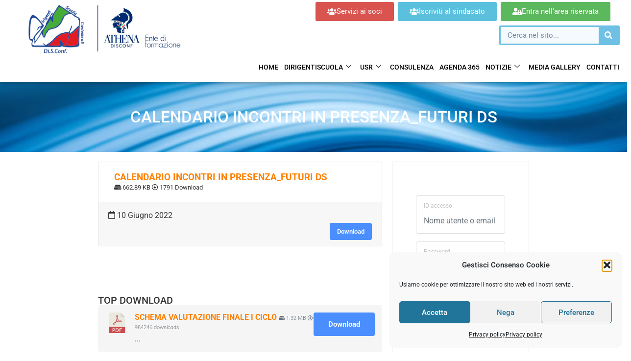

--- FILE ---
content_type: text/html; charset=UTF-8
request_url: https://www.dirigentiscuola.org/download/calendario-incontri-in-presenza_futuri-ds/
body_size: 33554
content:
<!doctype html>
<html lang="it-IT">
<head>
	<meta charset="UTF-8">
	<meta name="viewport" content="width=device-width, initial-scale=1">
	<link rel="profile" href="https://gmpg.org/xfn/11">
	<meta name='robots' content='index, follow, max-image-preview:large, max-snippet:-1, max-video-preview:-1' />

	<!-- This site is optimized with the Yoast SEO plugin v26.4 - https://yoast.com/wordpress/plugins/seo/ -->
	<title>CALENDARIO INCONTRI IN PRESENZA_FUTURI DS - Dirigentiscuola</title>
	<link rel="canonical" href="https://www.dirigentiscuola.org/download/calendario-incontri-in-presenza_futuri-ds/" />
	<meta property="og:locale" content="it_IT" />
	<meta property="og:type" content="article" />
	<meta property="og:title" content="CALENDARIO INCONTRI IN PRESENZA_FUTURI DS - Dirigentiscuola" />
	<meta property="og:url" content="https://www.dirigentiscuola.org/download/calendario-incontri-in-presenza_futuri-ds/" />
	<meta property="og:site_name" content="Dirigentiscuola" />
	<meta property="article:publisher" content="https://www.facebook.com/dirigentiscuola" />
	<meta name="twitter:card" content="summary_large_image" />
	<script type="application/ld+json" class="yoast-schema-graph">{"@context":"https://schema.org","@graph":[{"@type":"WebPage","@id":"https://www.dirigentiscuola.org/download/calendario-incontri-in-presenza_futuri-ds/","url":"https://www.dirigentiscuola.org/download/calendario-incontri-in-presenza_futuri-ds/","name":"CALENDARIO INCONTRI IN PRESENZA_FUTURI DS - Dirigentiscuola","isPartOf":{"@id":"https://www.dirigentiscuola.org/#website"},"datePublished":"2022-06-10T10:36:45+00:00","breadcrumb":{"@id":"https://www.dirigentiscuola.org/download/calendario-incontri-in-presenza_futuri-ds/#breadcrumb"},"inLanguage":"it-IT","potentialAction":[{"@type":"ReadAction","target":["https://www.dirigentiscuola.org/download/calendario-incontri-in-presenza_futuri-ds/"]}]},{"@type":"BreadcrumbList","@id":"https://www.dirigentiscuola.org/download/calendario-incontri-in-presenza_futuri-ds/#breadcrumb","itemListElement":[{"@type":"ListItem","position":1,"name":"Home","item":"https://www.dirigentiscuola.org/"},{"@type":"ListItem","position":2,"name":"CALENDARIO INCONTRI IN PRESENZA_FUTURI DS"}]},{"@type":"WebSite","@id":"https://www.dirigentiscuola.org/#website","url":"https://www.dirigentiscuola.org/","name":"Dirigentiscuola","description":"DIRIGENTISCUOLA-Di.S.Conf. ASSOCIAZIONE PROFESSIONALE–SINDACALE","publisher":{"@id":"https://www.dirigentiscuola.org/#organization"},"potentialAction":[{"@type":"SearchAction","target":{"@type":"EntryPoint","urlTemplate":"https://www.dirigentiscuola.org/?s={search_term_string}"},"query-input":{"@type":"PropertyValueSpecification","valueRequired":true,"valueName":"search_term_string"}}],"inLanguage":"it-IT"},{"@type":"Organization","@id":"https://www.dirigentiscuola.org/#organization","name":"Dirigentiscuola","url":"https://www.dirigentiscuola.org/","logo":{"@type":"ImageObject","inLanguage":"it-IT","@id":"https://www.dirigentiscuola.org/#/schema/logo/image/","url":"https://www.dirigentiscuola.org/wp-content/uploads/2018/01/logo-header.png","contentUrl":"https://www.dirigentiscuola.org/wp-content/uploads/2018/01/logo-header.png","width":163,"height":135,"caption":"Dirigentiscuola"},"image":{"@id":"https://www.dirigentiscuola.org/#/schema/logo/image/"},"sameAs":["https://www.facebook.com/dirigentiscuola"]}]}</script>
	<!-- / Yoast SEO plugin. -->


<link rel='dns-prefetch' href='//www.googletagmanager.com' />
<link rel="alternate" type="application/rss+xml" title="Dirigentiscuola &raquo; Feed" href="https://www.dirigentiscuola.org/feed/" />
<link rel="alternate" type="application/rss+xml" title="Dirigentiscuola &raquo; Feed dei commenti" href="https://www.dirigentiscuola.org/comments/feed/" />
<link rel="alternate" title="oEmbed (JSON)" type="application/json+oembed" href="https://www.dirigentiscuola.org/wp-json/oembed/1.0/embed?url=https%3A%2F%2Fwww.dirigentiscuola.org%2Fdownload%2Fcalendario-incontri-in-presenza_futuri-ds%2F" />
<link rel="alternate" title="oEmbed (XML)" type="text/xml+oembed" href="https://www.dirigentiscuola.org/wp-json/oembed/1.0/embed?url=https%3A%2F%2Fwww.dirigentiscuola.org%2Fdownload%2Fcalendario-incontri-in-presenza_futuri-ds%2F&#038;format=xml" />
<style id='wp-img-auto-sizes-contain-inline-css'>
img:is([sizes=auto i],[sizes^="auto," i]){contain-intrinsic-size:3000px 1500px}
/*# sourceURL=wp-img-auto-sizes-contain-inline-css */
</style>
<link rel='stylesheet' id='premium-addons-css' href='https://www.dirigentiscuola.org/wp-content/plugins/premium-addons-for-elementor/assets/frontend/min-css/premium-addons.min.css' media='all' />
<link rel='stylesheet' id='dce-dynamic-visibility-style-css' href='https://www.dirigentiscuola.org/wp-content/plugins/dynamic-visibility-for-elementor/assets/css/dynamic-visibility.css' media='all' />
<style id='wp-emoji-styles-inline-css'>

	img.wp-smiley, img.emoji {
		display: inline !important;
		border: none !important;
		box-shadow: none !important;
		height: 1em !important;
		width: 1em !important;
		margin: 0 0.07em !important;
		vertical-align: -0.1em !important;
		background: none !important;
		padding: 0 !important;
	}
/*# sourceURL=wp-emoji-styles-inline-css */
</style>
<link rel='stylesheet' id='wp-block-library-css' href='https://www.dirigentiscuola.org/wp-includes/css/dist/block-library/style.min.css' media='all' />
<style id='global-styles-inline-css'>
:root{--wp--preset--aspect-ratio--square: 1;--wp--preset--aspect-ratio--4-3: 4/3;--wp--preset--aspect-ratio--3-4: 3/4;--wp--preset--aspect-ratio--3-2: 3/2;--wp--preset--aspect-ratio--2-3: 2/3;--wp--preset--aspect-ratio--16-9: 16/9;--wp--preset--aspect-ratio--9-16: 9/16;--wp--preset--color--black: #000000;--wp--preset--color--cyan-bluish-gray: #abb8c3;--wp--preset--color--white: #ffffff;--wp--preset--color--pale-pink: #f78da7;--wp--preset--color--vivid-red: #cf2e2e;--wp--preset--color--luminous-vivid-orange: #ff6900;--wp--preset--color--luminous-vivid-amber: #fcb900;--wp--preset--color--light-green-cyan: #7bdcb5;--wp--preset--color--vivid-green-cyan: #00d084;--wp--preset--color--pale-cyan-blue: #8ed1fc;--wp--preset--color--vivid-cyan-blue: #0693e3;--wp--preset--color--vivid-purple: #9b51e0;--wp--preset--gradient--vivid-cyan-blue-to-vivid-purple: linear-gradient(135deg,rgb(6,147,227) 0%,rgb(155,81,224) 100%);--wp--preset--gradient--light-green-cyan-to-vivid-green-cyan: linear-gradient(135deg,rgb(122,220,180) 0%,rgb(0,208,130) 100%);--wp--preset--gradient--luminous-vivid-amber-to-luminous-vivid-orange: linear-gradient(135deg,rgb(252,185,0) 0%,rgb(255,105,0) 100%);--wp--preset--gradient--luminous-vivid-orange-to-vivid-red: linear-gradient(135deg,rgb(255,105,0) 0%,rgb(207,46,46) 100%);--wp--preset--gradient--very-light-gray-to-cyan-bluish-gray: linear-gradient(135deg,rgb(238,238,238) 0%,rgb(169,184,195) 100%);--wp--preset--gradient--cool-to-warm-spectrum: linear-gradient(135deg,rgb(74,234,220) 0%,rgb(151,120,209) 20%,rgb(207,42,186) 40%,rgb(238,44,130) 60%,rgb(251,105,98) 80%,rgb(254,248,76) 100%);--wp--preset--gradient--blush-light-purple: linear-gradient(135deg,rgb(255,206,236) 0%,rgb(152,150,240) 100%);--wp--preset--gradient--blush-bordeaux: linear-gradient(135deg,rgb(254,205,165) 0%,rgb(254,45,45) 50%,rgb(107,0,62) 100%);--wp--preset--gradient--luminous-dusk: linear-gradient(135deg,rgb(255,203,112) 0%,rgb(199,81,192) 50%,rgb(65,88,208) 100%);--wp--preset--gradient--pale-ocean: linear-gradient(135deg,rgb(255,245,203) 0%,rgb(182,227,212) 50%,rgb(51,167,181) 100%);--wp--preset--gradient--electric-grass: linear-gradient(135deg,rgb(202,248,128) 0%,rgb(113,206,126) 100%);--wp--preset--gradient--midnight: linear-gradient(135deg,rgb(2,3,129) 0%,rgb(40,116,252) 100%);--wp--preset--font-size--small: 13px;--wp--preset--font-size--medium: 20px;--wp--preset--font-size--large: 36px;--wp--preset--font-size--x-large: 42px;--wp--preset--spacing--20: 0.44rem;--wp--preset--spacing--30: 0.67rem;--wp--preset--spacing--40: 1rem;--wp--preset--spacing--50: 1.5rem;--wp--preset--spacing--60: 2.25rem;--wp--preset--spacing--70: 3.38rem;--wp--preset--spacing--80: 5.06rem;--wp--preset--shadow--natural: 6px 6px 9px rgba(0, 0, 0, 0.2);--wp--preset--shadow--deep: 12px 12px 50px rgba(0, 0, 0, 0.4);--wp--preset--shadow--sharp: 6px 6px 0px rgba(0, 0, 0, 0.2);--wp--preset--shadow--outlined: 6px 6px 0px -3px rgb(255, 255, 255), 6px 6px rgb(0, 0, 0);--wp--preset--shadow--crisp: 6px 6px 0px rgb(0, 0, 0);}:root { --wp--style--global--content-size: 800px;--wp--style--global--wide-size: 1200px; }:where(body) { margin: 0; }.wp-site-blocks > .alignleft { float: left; margin-right: 2em; }.wp-site-blocks > .alignright { float: right; margin-left: 2em; }.wp-site-blocks > .aligncenter { justify-content: center; margin-left: auto; margin-right: auto; }:where(.wp-site-blocks) > * { margin-block-start: 24px; margin-block-end: 0; }:where(.wp-site-blocks) > :first-child { margin-block-start: 0; }:where(.wp-site-blocks) > :last-child { margin-block-end: 0; }:root { --wp--style--block-gap: 24px; }:root :where(.is-layout-flow) > :first-child{margin-block-start: 0;}:root :where(.is-layout-flow) > :last-child{margin-block-end: 0;}:root :where(.is-layout-flow) > *{margin-block-start: 24px;margin-block-end: 0;}:root :where(.is-layout-constrained) > :first-child{margin-block-start: 0;}:root :where(.is-layout-constrained) > :last-child{margin-block-end: 0;}:root :where(.is-layout-constrained) > *{margin-block-start: 24px;margin-block-end: 0;}:root :where(.is-layout-flex){gap: 24px;}:root :where(.is-layout-grid){gap: 24px;}.is-layout-flow > .alignleft{float: left;margin-inline-start: 0;margin-inline-end: 2em;}.is-layout-flow > .alignright{float: right;margin-inline-start: 2em;margin-inline-end: 0;}.is-layout-flow > .aligncenter{margin-left: auto !important;margin-right: auto !important;}.is-layout-constrained > .alignleft{float: left;margin-inline-start: 0;margin-inline-end: 2em;}.is-layout-constrained > .alignright{float: right;margin-inline-start: 2em;margin-inline-end: 0;}.is-layout-constrained > .aligncenter{margin-left: auto !important;margin-right: auto !important;}.is-layout-constrained > :where(:not(.alignleft):not(.alignright):not(.alignfull)){max-width: var(--wp--style--global--content-size);margin-left: auto !important;margin-right: auto !important;}.is-layout-constrained > .alignwide{max-width: var(--wp--style--global--wide-size);}body .is-layout-flex{display: flex;}.is-layout-flex{flex-wrap: wrap;align-items: center;}.is-layout-flex > :is(*, div){margin: 0;}body .is-layout-grid{display: grid;}.is-layout-grid > :is(*, div){margin: 0;}body{padding-top: 0px;padding-right: 0px;padding-bottom: 0px;padding-left: 0px;}a:where(:not(.wp-element-button)){text-decoration: underline;}:root :where(.wp-element-button, .wp-block-button__link){background-color: #32373c;border-width: 0;color: #fff;font-family: inherit;font-size: inherit;font-style: inherit;font-weight: inherit;letter-spacing: inherit;line-height: inherit;padding-top: calc(0.667em + 2px);padding-right: calc(1.333em + 2px);padding-bottom: calc(0.667em + 2px);padding-left: calc(1.333em + 2px);text-decoration: none;text-transform: inherit;}.has-black-color{color: var(--wp--preset--color--black) !important;}.has-cyan-bluish-gray-color{color: var(--wp--preset--color--cyan-bluish-gray) !important;}.has-white-color{color: var(--wp--preset--color--white) !important;}.has-pale-pink-color{color: var(--wp--preset--color--pale-pink) !important;}.has-vivid-red-color{color: var(--wp--preset--color--vivid-red) !important;}.has-luminous-vivid-orange-color{color: var(--wp--preset--color--luminous-vivid-orange) !important;}.has-luminous-vivid-amber-color{color: var(--wp--preset--color--luminous-vivid-amber) !important;}.has-light-green-cyan-color{color: var(--wp--preset--color--light-green-cyan) !important;}.has-vivid-green-cyan-color{color: var(--wp--preset--color--vivid-green-cyan) !important;}.has-pale-cyan-blue-color{color: var(--wp--preset--color--pale-cyan-blue) !important;}.has-vivid-cyan-blue-color{color: var(--wp--preset--color--vivid-cyan-blue) !important;}.has-vivid-purple-color{color: var(--wp--preset--color--vivid-purple) !important;}.has-black-background-color{background-color: var(--wp--preset--color--black) !important;}.has-cyan-bluish-gray-background-color{background-color: var(--wp--preset--color--cyan-bluish-gray) !important;}.has-white-background-color{background-color: var(--wp--preset--color--white) !important;}.has-pale-pink-background-color{background-color: var(--wp--preset--color--pale-pink) !important;}.has-vivid-red-background-color{background-color: var(--wp--preset--color--vivid-red) !important;}.has-luminous-vivid-orange-background-color{background-color: var(--wp--preset--color--luminous-vivid-orange) !important;}.has-luminous-vivid-amber-background-color{background-color: var(--wp--preset--color--luminous-vivid-amber) !important;}.has-light-green-cyan-background-color{background-color: var(--wp--preset--color--light-green-cyan) !important;}.has-vivid-green-cyan-background-color{background-color: var(--wp--preset--color--vivid-green-cyan) !important;}.has-pale-cyan-blue-background-color{background-color: var(--wp--preset--color--pale-cyan-blue) !important;}.has-vivid-cyan-blue-background-color{background-color: var(--wp--preset--color--vivid-cyan-blue) !important;}.has-vivid-purple-background-color{background-color: var(--wp--preset--color--vivid-purple) !important;}.has-black-border-color{border-color: var(--wp--preset--color--black) !important;}.has-cyan-bluish-gray-border-color{border-color: var(--wp--preset--color--cyan-bluish-gray) !important;}.has-white-border-color{border-color: var(--wp--preset--color--white) !important;}.has-pale-pink-border-color{border-color: var(--wp--preset--color--pale-pink) !important;}.has-vivid-red-border-color{border-color: var(--wp--preset--color--vivid-red) !important;}.has-luminous-vivid-orange-border-color{border-color: var(--wp--preset--color--luminous-vivid-orange) !important;}.has-luminous-vivid-amber-border-color{border-color: var(--wp--preset--color--luminous-vivid-amber) !important;}.has-light-green-cyan-border-color{border-color: var(--wp--preset--color--light-green-cyan) !important;}.has-vivid-green-cyan-border-color{border-color: var(--wp--preset--color--vivid-green-cyan) !important;}.has-pale-cyan-blue-border-color{border-color: var(--wp--preset--color--pale-cyan-blue) !important;}.has-vivid-cyan-blue-border-color{border-color: var(--wp--preset--color--vivid-cyan-blue) !important;}.has-vivid-purple-border-color{border-color: var(--wp--preset--color--vivid-purple) !important;}.has-vivid-cyan-blue-to-vivid-purple-gradient-background{background: var(--wp--preset--gradient--vivid-cyan-blue-to-vivid-purple) !important;}.has-light-green-cyan-to-vivid-green-cyan-gradient-background{background: var(--wp--preset--gradient--light-green-cyan-to-vivid-green-cyan) !important;}.has-luminous-vivid-amber-to-luminous-vivid-orange-gradient-background{background: var(--wp--preset--gradient--luminous-vivid-amber-to-luminous-vivid-orange) !important;}.has-luminous-vivid-orange-to-vivid-red-gradient-background{background: var(--wp--preset--gradient--luminous-vivid-orange-to-vivid-red) !important;}.has-very-light-gray-to-cyan-bluish-gray-gradient-background{background: var(--wp--preset--gradient--very-light-gray-to-cyan-bluish-gray) !important;}.has-cool-to-warm-spectrum-gradient-background{background: var(--wp--preset--gradient--cool-to-warm-spectrum) !important;}.has-blush-light-purple-gradient-background{background: var(--wp--preset--gradient--blush-light-purple) !important;}.has-blush-bordeaux-gradient-background{background: var(--wp--preset--gradient--blush-bordeaux) !important;}.has-luminous-dusk-gradient-background{background: var(--wp--preset--gradient--luminous-dusk) !important;}.has-pale-ocean-gradient-background{background: var(--wp--preset--gradient--pale-ocean) !important;}.has-electric-grass-gradient-background{background: var(--wp--preset--gradient--electric-grass) !important;}.has-midnight-gradient-background{background: var(--wp--preset--gradient--midnight) !important;}.has-small-font-size{font-size: var(--wp--preset--font-size--small) !important;}.has-medium-font-size{font-size: var(--wp--preset--font-size--medium) !important;}.has-large-font-size{font-size: var(--wp--preset--font-size--large) !important;}.has-x-large-font-size{font-size: var(--wp--preset--font-size--x-large) !important;}
/*# sourceURL=global-styles-inline-css */
</style>

<link rel='stylesheet' id='mediaelement-css' href='https://www.dirigentiscuola.org/wp-includes/js/mediaelement/mediaelementplayer-legacy.min.css' media='all' />
<link rel='stylesheet' id='wp-mediaelement-css' href='https://www.dirigentiscuola.org/wp-includes/js/mediaelement/wp-mediaelement.min.css' media='all' />
<link rel='stylesheet' id='view_editor_gutenberg_frontend_assets-css' href='https://www.dirigentiscuola.org/wp-content/plugins/wp-views/public/css/views-frontend.css' media='all' />
<style id='view_editor_gutenberg_frontend_assets-inline-css'>
.wpv-sort-list-dropdown.wpv-sort-list-dropdown-style-default > span.wpv-sort-list,.wpv-sort-list-dropdown.wpv-sort-list-dropdown-style-default .wpv-sort-list-item {border-color: #cdcdcd;}.wpv-sort-list-dropdown.wpv-sort-list-dropdown-style-default .wpv-sort-list-item a {color: #444;background-color: #fff;}.wpv-sort-list-dropdown.wpv-sort-list-dropdown-style-default a:hover,.wpv-sort-list-dropdown.wpv-sort-list-dropdown-style-default a:focus {color: #000;background-color: #eee;}.wpv-sort-list-dropdown.wpv-sort-list-dropdown-style-default .wpv-sort-list-item.wpv-sort-list-current a {color: #000;background-color: #eee;}
.wpv-sort-list-dropdown.wpv-sort-list-dropdown-style-default > span.wpv-sort-list,.wpv-sort-list-dropdown.wpv-sort-list-dropdown-style-default .wpv-sort-list-item {border-color: #cdcdcd;}.wpv-sort-list-dropdown.wpv-sort-list-dropdown-style-default .wpv-sort-list-item a {color: #444;background-color: #fff;}.wpv-sort-list-dropdown.wpv-sort-list-dropdown-style-default a:hover,.wpv-sort-list-dropdown.wpv-sort-list-dropdown-style-default a:focus {color: #000;background-color: #eee;}.wpv-sort-list-dropdown.wpv-sort-list-dropdown-style-default .wpv-sort-list-item.wpv-sort-list-current a {color: #000;background-color: #eee;}.wpv-sort-list-dropdown.wpv-sort-list-dropdown-style-grey > span.wpv-sort-list,.wpv-sort-list-dropdown.wpv-sort-list-dropdown-style-grey .wpv-sort-list-item {border-color: #cdcdcd;}.wpv-sort-list-dropdown.wpv-sort-list-dropdown-style-grey .wpv-sort-list-item a {color: #444;background-color: #eeeeee;}.wpv-sort-list-dropdown.wpv-sort-list-dropdown-style-grey a:hover,.wpv-sort-list-dropdown.wpv-sort-list-dropdown-style-grey a:focus {color: #000;background-color: #e5e5e5;}.wpv-sort-list-dropdown.wpv-sort-list-dropdown-style-grey .wpv-sort-list-item.wpv-sort-list-current a {color: #000;background-color: #e5e5e5;}
.wpv-sort-list-dropdown.wpv-sort-list-dropdown-style-default > span.wpv-sort-list,.wpv-sort-list-dropdown.wpv-sort-list-dropdown-style-default .wpv-sort-list-item {border-color: #cdcdcd;}.wpv-sort-list-dropdown.wpv-sort-list-dropdown-style-default .wpv-sort-list-item a {color: #444;background-color: #fff;}.wpv-sort-list-dropdown.wpv-sort-list-dropdown-style-default a:hover,.wpv-sort-list-dropdown.wpv-sort-list-dropdown-style-default a:focus {color: #000;background-color: #eee;}.wpv-sort-list-dropdown.wpv-sort-list-dropdown-style-default .wpv-sort-list-item.wpv-sort-list-current a {color: #000;background-color: #eee;}.wpv-sort-list-dropdown.wpv-sort-list-dropdown-style-grey > span.wpv-sort-list,.wpv-sort-list-dropdown.wpv-sort-list-dropdown-style-grey .wpv-sort-list-item {border-color: #cdcdcd;}.wpv-sort-list-dropdown.wpv-sort-list-dropdown-style-grey .wpv-sort-list-item a {color: #444;background-color: #eeeeee;}.wpv-sort-list-dropdown.wpv-sort-list-dropdown-style-grey a:hover,.wpv-sort-list-dropdown.wpv-sort-list-dropdown-style-grey a:focus {color: #000;background-color: #e5e5e5;}.wpv-sort-list-dropdown.wpv-sort-list-dropdown-style-grey .wpv-sort-list-item.wpv-sort-list-current a {color: #000;background-color: #e5e5e5;}.wpv-sort-list-dropdown.wpv-sort-list-dropdown-style-blue > span.wpv-sort-list,.wpv-sort-list-dropdown.wpv-sort-list-dropdown-style-blue .wpv-sort-list-item {border-color: #0099cc;}.wpv-sort-list-dropdown.wpv-sort-list-dropdown-style-blue .wpv-sort-list-item a {color: #444;background-color: #cbddeb;}.wpv-sort-list-dropdown.wpv-sort-list-dropdown-style-blue a:hover,.wpv-sort-list-dropdown.wpv-sort-list-dropdown-style-blue a:focus {color: #000;background-color: #95bedd;}.wpv-sort-list-dropdown.wpv-sort-list-dropdown-style-blue .wpv-sort-list-item.wpv-sort-list-current a {color: #000;background-color: #95bedd;}
/*# sourceURL=view_editor_gutenberg_frontend_assets-inline-css */
</style>
<link rel='stylesheet' id='wpdm-fonticon-css' href='https://www.dirigentiscuola.org/wp-content/plugins/download-manager/assets/wpdm-iconfont/css/wpdm-icons.css' media='all' />
<link rel='stylesheet' id='wpdm-front-css' href='https://www.dirigentiscuola.org/wp-content/plugins/download-manager/assets/css/front.min.css' media='all' />
<link rel='stylesheet' id='cmplz-general-css' href='https://www.dirigentiscuola.org/wp-content/plugins/complianz-gdpr/assets/css/cookieblocker.min.css' media='all' />
<link rel='stylesheet' id='hello-elementor-theme-style-css' href='https://www.dirigentiscuola.org/wp-content/themes/hello-elementor/assets/css/theme.css' media='all' />
<link rel='stylesheet' id='hello-elementor-child-style-css' href='https://www.dirigentiscuola.org/wp-content/themes/hello-theme-child-master/style.css' media='all' />
<link rel='stylesheet' id='hello-elementor-css' href='https://www.dirigentiscuola.org/wp-content/themes/hello-elementor/assets/css/reset.css' media='all' />
<link rel='stylesheet' id='hello-elementor-header-footer-css' href='https://www.dirigentiscuola.org/wp-content/themes/hello-elementor/assets/css/header-footer.css' media='all' />
<link rel='stylesheet' id='elementor-frontend-css' href='https://www.dirigentiscuola.org/wp-content/plugins/elementor/assets/css/frontend.min.css' media='all' />
<link rel='stylesheet' id='widget-image-css' href='https://www.dirigentiscuola.org/wp-content/plugins/elementor/assets/css/widget-image.min.css' media='all' />
<link rel='stylesheet' id='widget-search-form-css' href='https://www.dirigentiscuola.org/wp-content/plugins/elementor-pro/assets/css/widget-search-form.min.css' media='all' />
<link rel='stylesheet' id='elementor-icons-shared-0-css' href='https://www.dirigentiscuola.org/wp-content/plugins/elementor/assets/lib/font-awesome/css/fontawesome.min.css' media='all' />
<link rel='stylesheet' id='elementor-icons-fa-solid-css' href='https://www.dirigentiscuola.org/wp-content/plugins/elementor/assets/lib/font-awesome/css/solid.min.css' media='all' />
<link rel='stylesheet' id='widget-heading-css' href='https://www.dirigentiscuola.org/wp-content/plugins/elementor/assets/css/widget-heading.min.css' media='all' />
<link rel='stylesheet' id='widget-spacer-css' href='https://www.dirigentiscuola.org/wp-content/plugins/elementor/assets/css/widget-spacer.min.css' media='all' />
<link rel='stylesheet' id='widget-icon-list-css' href='https://www.dirigentiscuola.org/wp-content/plugins/elementor/assets/css/widget-icon-list.min.css' media='all' />
<link rel='stylesheet' id='widget-nav-menu-css' href='https://www.dirigentiscuola.org/wp-content/plugins/elementor-pro/assets/css/widget-nav-menu.min.css' media='all' />
<link rel='stylesheet' id='widget-social-icons-css' href='https://www.dirigentiscuola.org/wp-content/plugins/elementor/assets/css/widget-social-icons.min.css' media='all' />
<link rel='stylesheet' id='e-apple-webkit-css' href='https://www.dirigentiscuola.org/wp-content/plugins/elementor/assets/css/conditionals/apple-webkit.min.css' media='all' />
<link rel='stylesheet' id='e-shapes-css' href='https://www.dirigentiscuola.org/wp-content/plugins/elementor/assets/css/conditionals/shapes.min.css' media='all' />
<link rel='stylesheet' id='swiper-css' href='https://www.dirigentiscuola.org/wp-content/plugins/elementor/assets/lib/swiper/v8/css/swiper.min.css' media='all' />
<link rel='stylesheet' id='e-swiper-css' href='https://www.dirigentiscuola.org/wp-content/plugins/elementor/assets/css/conditionals/e-swiper.min.css' media='all' />
<link rel='stylesheet' id='e-animation-bounceIn-css' href='https://www.dirigentiscuola.org/wp-content/plugins/elementor/assets/lib/animations/styles/bounceIn.min.css' media='all' />
<link rel='stylesheet' id='e-popup-css' href='https://www.dirigentiscuola.org/wp-content/plugins/elementor-pro/assets/css/conditionals/popup.min.css' media='all' />
<link rel='stylesheet' id='elementor-icons-css' href='https://www.dirigentiscuola.org/wp-content/plugins/elementor/assets/lib/eicons/css/elementor-icons.min.css' media='all' />
<link rel='stylesheet' id='elementor-post-11883-css' href='https://www.dirigentiscuola.org/wp-content/uploads/elementor/css/post-11883.css' media='all' />
<link rel='stylesheet' id='elementor-post-11895-css' href='https://www.dirigentiscuola.org/wp-content/uploads/elementor/css/post-11895.css' media='all' />
<link rel='stylesheet' id='elementor-post-11904-css' href='https://www.dirigentiscuola.org/wp-content/uploads/elementor/css/post-11904.css' media='all' />
<link rel='stylesheet' id='elementor-post-11958-css' href='https://www.dirigentiscuola.org/wp-content/uploads/elementor/css/post-11958.css' media='all' />
<link rel='stylesheet' id='elementor-post-19601-css' href='https://www.dirigentiscuola.org/wp-content/uploads/elementor/css/post-19601.css' media='all' />
<link rel='stylesheet' id='dashicons-css' href='https://www.dirigentiscuola.org/wp-includes/css/dashicons.min.css' media='all' />
<link rel='stylesheet' id='toolset-select2-css-css' href='https://www.dirigentiscuola.org/wp-content/plugins/wp-views/vendor/toolset/toolset-common/res/lib/select2/select2.css' media='screen' />
<link rel='stylesheet' id='ekit-widget-styles-css' href='https://www.dirigentiscuola.org/wp-content/plugins/elementskit-lite/widgets/init/assets/css/widget-styles.css' media='all' />
<link rel='stylesheet' id='ekit-responsive-css' href='https://www.dirigentiscuola.org/wp-content/plugins/elementskit-lite/widgets/init/assets/css/responsive.css' media='all' />
<link rel='stylesheet' id='ecs-styles-css' href='https://www.dirigentiscuola.org/wp-content/plugins/ele-custom-skin/assets/css/ecs-style.css' media='all' />
<link rel='stylesheet' id='elementor-post-12178-css' href='https://www.dirigentiscuola.org/wp-content/uploads/elementor/css/post-12178.css' media='all' />
<link rel='stylesheet' id='elementor-post-13204-css' href='https://www.dirigentiscuola.org/wp-content/uploads/elementor/css/post-13204.css' media='all' />
<link rel='stylesheet' id='bdt-uikit-css' href='https://www.dirigentiscuola.org/wp-content/plugins/bdthemes-prime-slider-lite/assets/css/bdt-uikit.css' media='all' />
<link rel='stylesheet' id='prime-slider-site-css' href='https://www.dirigentiscuola.org/wp-content/plugins/bdthemes-prime-slider-lite/assets/css/prime-slider-site.css' media='all' />
<link rel='stylesheet' id='elementor-gf-local-roboto-css' href='https://www.dirigentiscuola.org/wp-content/uploads/elementor/google-fonts/css/roboto.css' media='all' />
<link rel='stylesheet' id='elementor-gf-local-robotoslab-css' href='https://www.dirigentiscuola.org/wp-content/uploads/elementor/google-fonts/css/robotoslab.css' media='all' />
<link rel='stylesheet' id='elementor-gf-local-raleway-css' href='https://www.dirigentiscuola.org/wp-content/uploads/elementor/google-fonts/css/raleway.css' media='all' />
<link rel='stylesheet' id='elementor-icons-fa-brands-css' href='https://www.dirigentiscuola.org/wp-content/plugins/elementor/assets/lib/font-awesome/css/brands.min.css' media='all' />
<link rel='stylesheet' id='elementor-icons-fa-regular-css' href='https://www.dirigentiscuola.org/wp-content/plugins/elementor/assets/lib/font-awesome/css/regular.min.css' media='all' />
<link rel='stylesheet' id='elementor-icons-ekiticons-css' href='https://www.dirigentiscuola.org/wp-content/plugins/elementskit-lite/modules/elementskit-icon-pack/assets/css/ekiticons.css' media='all' />
<script src="https://www.dirigentiscuola.org/wp-content/plugins/cred-frontend-editor/vendor/toolset/common-es/public/toolset-common-es-frontend.js" id="toolset-common-es-frontend-js"></script>
<script src="https://www.dirigentiscuola.org/wp-includes/js/jquery/jquery.min.js" id="jquery-core-js"></script>
<script src="https://www.dirigentiscuola.org/wp-includes/js/jquery/jquery-migrate.min.js" id="jquery-migrate-js"></script>
<script src="https://www.dirigentiscuola.org/wp-content/plugins/download-manager/assets/js/wpdm.min.js" id="wpdm-frontend-js-js"></script>
<script id="wpdm-frontjs-js-extra">
var wpdm_url = {"home":"https://www.dirigentiscuola.org/","site":"https://www.dirigentiscuola.org/","ajax":"https://www.dirigentiscuola.org/wp-admin/admin-ajax.php"};
var wpdm_js = {"spinner":"\u003Ci class=\"wpdm-icon wpdm-sun wpdm-spin\"\u003E\u003C/i\u003E","client_id":"846ce41399dc0bab1bf0340dee1725e7"};
var wpdm_strings = {"pass_var":"Password verificata!","pass_var_q":"Fai clic sul seguente pulsante per avviare il download.","start_dl":"Avvia download"};
//# sourceURL=wpdm-frontjs-js-extra
</script>
<script src="https://www.dirigentiscuola.org/wp-content/plugins/download-manager/assets/js/front.min.js" id="wpdm-frontjs-js"></script>

<!-- Snippet del tag Google (gtag.js) aggiunto da Site Kit -->
<!-- Snippet Google Analytics aggiunto da Site Kit -->
<script src="https://www.googletagmanager.com/gtag/js?id=GT-TW5Q26D4" id="google_gtagjs-js" async></script>
<script id="google_gtagjs-js-after">
window.dataLayer = window.dataLayer || [];function gtag(){dataLayer.push(arguments);}
gtag("set","linker",{"domains":["www.dirigentiscuola.org"]});
gtag("js", new Date());
gtag("set", "developer_id.dZTNiMT", true);
gtag("config", "GT-TW5Q26D4");
 window._googlesitekit = window._googlesitekit || {}; window._googlesitekit.throttledEvents = []; window._googlesitekit.gtagEvent = (name, data) => { var key = JSON.stringify( { name, data } ); if ( !! window._googlesitekit.throttledEvents[ key ] ) { return; } window._googlesitekit.throttledEvents[ key ] = true; setTimeout( () => { delete window._googlesitekit.throttledEvents[ key ]; }, 5 ); gtag( "event", name, { ...data, event_source: "site-kit" } ); }; 
//# sourceURL=google_gtagjs-js-after
</script>
<script id="ecs_ajax_load-js-extra">
var ecs_ajax_params = {"ajaxurl":"https://www.dirigentiscuola.org/wp-admin/admin-ajax.php","posts":"{\"page\":0,\"wpdmpro\":\"calendario-incontri-in-presenza_futuri-ds\",\"post_type\":\"wpdmpro\",\"name\":\"calendario-incontri-in-presenza_futuri-ds\",\"error\":\"\",\"m\":\"\",\"p\":0,\"post_parent\":\"\",\"subpost\":\"\",\"subpost_id\":\"\",\"attachment\":\"\",\"attachment_id\":0,\"pagename\":\"\",\"page_id\":0,\"second\":\"\",\"minute\":\"\",\"hour\":\"\",\"day\":0,\"monthnum\":0,\"year\":0,\"w\":0,\"category_name\":\"\",\"tag\":\"\",\"cat\":\"\",\"tag_id\":\"\",\"author\":\"\",\"author_name\":\"\",\"feed\":\"\",\"tb\":\"\",\"paged\":0,\"meta_key\":\"\",\"meta_value\":\"\",\"preview\":\"\",\"s\":\"\",\"sentence\":\"\",\"title\":\"\",\"fields\":\"all\",\"menu_order\":\"\",\"embed\":\"\",\"category__in\":[],\"category__not_in\":[],\"category__and\":[],\"post__in\":[],\"post__not_in\":[],\"post_name__in\":[],\"tag__in\":[],\"tag__not_in\":[],\"tag__and\":[],\"tag_slug__in\":[],\"tag_slug__and\":[],\"post_parent__in\":[],\"post_parent__not_in\":[],\"author__in\":[],\"author__not_in\":[],\"search_columns\":[],\"ignore_sticky_posts\":false,\"suppress_filters\":false,\"cache_results\":true,\"update_post_term_cache\":true,\"update_menu_item_cache\":false,\"lazy_load_term_meta\":true,\"update_post_meta_cache\":true,\"posts_per_page\":10,\"nopaging\":false,\"comments_per_page\":\"50\",\"no_found_rows\":false,\"order\":\"DESC\"}"};
//# sourceURL=ecs_ajax_load-js-extra
</script>
<script src="https://www.dirigentiscuola.org/wp-content/plugins/ele-custom-skin/assets/js/ecs_ajax_pagination.js" id="ecs_ajax_load-js"></script>
<script src="https://www.dirigentiscuola.org/wp-content/plugins/ele-custom-skin/assets/js/ecs.js" id="ecs-script-js"></script>
<script src="https://www.dirigentiscuola.org/wp-content/plugins/bdthemes-prime-slider-lite/assets/js/bdt-uikit.min.js" id="bdt-uikit-js"></script>
<link rel="https://api.w.org/" href="https://www.dirigentiscuola.org/wp-json/" /><link rel="EditURI" type="application/rsd+xml" title="RSD" href="https://www.dirigentiscuola.org/xmlrpc.php?rsd" />
<meta name="generator" content="WordPress 6.9" />
<link rel='shortlink' href='https://www.dirigentiscuola.org/?p=14495' />
<meta name="generator" content="Site Kit by Google 1.171.0" />			<style>.cmplz-hidden {
					display: none !important;
				}</style><meta name="generator" content="Elementor 3.33.2; features: additional_custom_breakpoints; settings: css_print_method-external, google_font-enabled, font_display-auto">
 <script> window.addEventListener("load",function(){ var c={script:false,link:false}; function ls(s) { if(!['script','link'].includes(s)||c[s]){return;}c[s]=true; var d=document,f=d.getElementsByTagName(s)[0],j=d.createElement(s); if(s==='script'){j.async=true;j.src='https://www.dirigentiscuola.org/wp-content/plugins/wp-views/vendor/toolset/blocks/public/js/frontend.js';}else{ j.rel='stylesheet';j.href='https://www.dirigentiscuola.org/wp-content/plugins/wp-views/vendor/toolset/blocks/public/css/style.css';} f.parentNode.insertBefore(j, f); }; function ex(){ls('script');ls('link')} window.addEventListener("scroll", ex, {once: true}); if (('IntersectionObserver' in window) && ('IntersectionObserverEntry' in window) && ('intersectionRatio' in window.IntersectionObserverEntry.prototype)) { var i = 0, fb = document.querySelectorAll("[class^='tb-']"), o = new IntersectionObserver(es => { es.forEach(e => { o.unobserve(e.target); if (e.intersectionRatio > 0) { ex();o.disconnect();}else{ i++;if(fb.length>i){o.observe(fb[i])}} }) }); if (fb.length) { o.observe(fb[i]) } } }) </script>
	<noscript>
		<link rel="stylesheet" href="https://www.dirigentiscuola.org/wp-content/plugins/wp-views/vendor/toolset/blocks/public/css/style.css">
	</noscript>			<style>
				.e-con.e-parent:nth-of-type(n+4):not(.e-lazyloaded):not(.e-no-lazyload),
				.e-con.e-parent:nth-of-type(n+4):not(.e-lazyloaded):not(.e-no-lazyload) * {
					background-image: none !important;
				}
				@media screen and (max-height: 1024px) {
					.e-con.e-parent:nth-of-type(n+3):not(.e-lazyloaded):not(.e-no-lazyload),
					.e-con.e-parent:nth-of-type(n+3):not(.e-lazyloaded):not(.e-no-lazyload) * {
						background-image: none !important;
					}
				}
				@media screen and (max-height: 640px) {
					.e-con.e-parent:nth-of-type(n+2):not(.e-lazyloaded):not(.e-no-lazyload),
					.e-con.e-parent:nth-of-type(n+2):not(.e-lazyloaded):not(.e-no-lazyload) * {
						background-image: none !important;
					}
				}
			</style>
			<link rel="icon" href="https://www.dirigentiscuola.org/wp-content/uploads/2021/07/cropped-favicon-32x32.png" sizes="32x32" />
<link rel="icon" href="https://www.dirigentiscuola.org/wp-content/uploads/2021/07/cropped-favicon-192x192.png" sizes="192x192" />
<link rel="apple-touch-icon" href="https://www.dirigentiscuola.org/wp-content/uploads/2021/07/cropped-favicon-180x180.png" />
<meta name="msapplication-TileImage" content="https://www.dirigentiscuola.org/wp-content/uploads/2021/07/cropped-favicon-270x270.png" />
<meta name="generator" content="WordPress Download Manager 3.3.32" />
                <style>
        /* WPDM Link Template Styles */        </style>
                <style>

            :root {
                --color-primary: #4a8eff;
                --color-primary-rgb: 74, 142, 255;
                --color-primary-hover: #5998ff;
                --color-primary-active: #3281ff;
                --clr-sec: #6c757d;
                --clr-sec-rgb: 108, 117, 125;
                --clr-sec-hover: #6c757d;
                --clr-sec-active: #6c757d;
                --color-secondary: #6c757d;
                --color-secondary-rgb: 108, 117, 125;
                --color-secondary-hover: #6c757d;
                --color-secondary-active: #6c757d;
                --color-success: #018e11;
                --color-success-rgb: 1, 142, 17;
                --color-success-hover: #0aad01;
                --color-success-active: #0c8c01;
                --color-info: #2CA8FF;
                --color-info-rgb: 44, 168, 255;
                --color-info-hover: #2CA8FF;
                --color-info-active: #2CA8FF;
                --color-warning: #FFB236;
                --color-warning-rgb: 255, 178, 54;
                --color-warning-hover: #FFB236;
                --color-warning-active: #FFB236;
                --color-danger: #ff5062;
                --color-danger-rgb: 255, 80, 98;
                --color-danger-hover: #ff5062;
                --color-danger-active: #ff5062;
                --color-green: #30b570;
                --color-blue: #0073ff;
                --color-purple: #8557D3;
                --color-red: #ff5062;
                --color-muted: rgba(69, 89, 122, 0.6);
                --wpdm-font: "Sen", -apple-system, BlinkMacSystemFont, "Segoe UI", Roboto, Helvetica, Arial, sans-serif, "Apple Color Emoji", "Segoe UI Emoji", "Segoe UI Symbol";
            }

            .wpdm-download-link.btn.btn-primary {
                border-radius: 4px;
            }


        </style>
        <link rel='stylesheet' id='elementor-post-12540-css' href='https://www.dirigentiscuola.org/wp-content/uploads/elementor/css/post-12540.css' media='all' />
<link rel='stylesheet' id='elementor-post-12604-css' href='https://www.dirigentiscuola.org/wp-content/uploads/elementor/css/post-12604.css' media='all' />
<link rel='stylesheet' id='widget-posts-css' href='https://www.dirigentiscuola.org/wp-content/plugins/elementor-pro/assets/css/widget-posts.min.css' media='all' />
<link rel='stylesheet' id='elementor-post-12255-css' href='https://www.dirigentiscuola.org/wp-content/uploads/elementor/css/post-12255.css' media='all' />
<link rel='stylesheet' id='elementor-post-12148-css' href='https://www.dirigentiscuola.org/wp-content/uploads/elementor/css/post-12148.css' media='all' />
<link rel='stylesheet' id='widget-login-css' href='https://www.dirigentiscuola.org/wp-content/plugins/elementor-pro/assets/css/widget-login.min.css' media='all' />
<link rel='stylesheet' id='widget-form-css' href='https://www.dirigentiscuola.org/wp-content/plugins/elementor-pro/assets/css/widget-form.min.css' media='all' />
<link rel='stylesheet' id='e-animation-fadeIn-css' href='https://www.dirigentiscuola.org/wp-content/plugins/elementor/assets/lib/animations/styles/fadeIn.min.css' media='all' />
</head>
<body data-cmplz=1 class="wp-singular wpdmpro-template-default single single-wpdmpro postid-14495 wp-custom-logo wp-embed-responsive wp-theme-hello-elementor wp-child-theme-hello-theme-child-master eio-default hello-elementor-default elementor-default elementor-template-full-width elementor-kit-11883 elementor-page-11958">


<a class="skip-link screen-reader-text" href="#content">Vai al contenuto</a>

		<header data-elementor-type="header" data-elementor-id="11895" class="elementor elementor-11895 elementor-location-header" data-elementor-post-type="elementor_library">
			<div class="elementor-element elementor-element-40d8593 e-con-full elementor-hidden-desktop e-flex e-con e-parent" data-id="40d8593" data-element_type="container" data-settings="{&quot;background_background&quot;:&quot;classic&quot;}">
		<div class="elementor-element elementor-element-a963d5f e-con-full e-flex e-con e-child" data-id="a963d5f" data-element_type="container">
		<div class="elementor-element elementor-element-d3521eb e-con-full e-flex e-con e-child" data-id="d3521eb" data-element_type="container">
				<div class="elementor-element elementor-element-96e353e elementor-widget elementor-widget-theme-site-logo elementor-widget-image" data-id="96e353e" data-element_type="widget" data-widget_type="theme-site-logo.default">
				<div class="elementor-widget-container">
											<a href="https://www.dirigentiscuola.org">
			<img width="163" height="135" src="https://www.dirigentiscuola.org/wp-content/uploads/2018/01/logo-header.png" class="attachment-medium size-medium wp-image-5070" alt="" />				</a>
											</div>
				</div>
				<div class="elementor-element elementor-element-de5ffdb elementor-widget elementor-widget-image" data-id="de5ffdb" data-element_type="widget" data-widget_type="image.default">
				<div class="elementor-widget-container">
																<a href="https://www.athenadisconf.com" target="_blank">
							<img width="300" height="158" src="https://www.dirigentiscuola.org/wp-content/uploads/2017/12/logo-athena-300x158.png" class="attachment-medium size-medium wp-image-5020" alt="" srcset="https://www.dirigentiscuola.org/wp-content/uploads/2017/12/logo-athena-300x158.png 300w, https://www.dirigentiscuola.org/wp-content/uploads/2017/12/logo-athena.png 468w" sizes="(max-width: 300px) 100vw, 300px" />								</a>
															</div>
				</div>
				</div>
		<div class="elementor-element elementor-element-b017632 e-con-full e-flex e-con e-child" data-id="b017632" data-element_type="container" data-settings="{&quot;background_background&quot;:&quot;classic&quot;}">
				<div class="elementor-element elementor-element-bb778a8 elementor-widget__width-auto elementor-search-form--skin-minimal elementor-widget-mobile__width-initial elementor-widget elementor-widget-search-form" data-id="bb778a8" data-element_type="widget" data-settings="{&quot;skin&quot;:&quot;minimal&quot;}" data-widget_type="search-form.default">
				<div class="elementor-widget-container">
							<search role="search">
			<form class="elementor-search-form" action="https://www.dirigentiscuola.org" method="get">
												<div class="elementor-search-form__container">
					<label class="elementor-screen-only" for="elementor-search-form-bb778a8">Cerca</label>

											<div class="elementor-search-form__icon">
							<i aria-hidden="true" class="fas fa-search"></i>							<span class="elementor-screen-only">Cerca</span>
						</div>
					
					<input id="elementor-search-form-bb778a8" placeholder="Cerca nel sito..." class="elementor-search-form__input" type="search" name="s" value="">
					
					
									</div>
			</form>
		</search>
						</div>
				</div>
				</div>
		<div class="elementor-element elementor-element-d4a1e85 e-con-full e-flex e-con e-child" data-id="d4a1e85" data-element_type="container" data-settings="{&quot;background_background&quot;:&quot;classic&quot;}">
				<div class="elementor-element elementor-element-bb56923 elementor-widget elementor-widget-ekit-nav-menu" data-id="bb56923" data-element_type="widget" data-widget_type="ekit-nav-menu.default">
				<div class="elementor-widget-container">
							<nav class="ekit-wid-con ekit_menu_responsive_tablet" 
			data-hamburger-icon="" 
			data-hamburger-icon-type="icon" 
			data-responsive-breakpoint="1024">
			            <button class="elementskit-menu-hamburger elementskit-menu-toggler"  type="button" aria-label="hamburger-icon">
                                    <span class="elementskit-menu-hamburger-icon"></span><span class="elementskit-menu-hamburger-icon"></span><span class="elementskit-menu-hamburger-icon"></span>
                            </button>
            <div id="ekit-megamenu-main-menu" class="elementskit-menu-container elementskit-menu-offcanvas-elements elementskit-navbar-nav-default ekit-nav-menu-one-page-no ekit-nav-dropdown-hover"><ul id="menu-main-menu" class="elementskit-navbar-nav elementskit-menu-po-left submenu-click-on-icon"><li id="menu-item-1103" class="menu-item menu-item-type-post_type menu-item-object-page menu-item-home menu-item-1103 nav-item elementskit-mobile-builder-content" data-vertical-menu=750px><a href="https://www.dirigentiscuola.org/" class="ekit-menu-nav-link">Home</a></li>
<li id="menu-item-1178" class="menu-item menu-item-type-custom menu-item-object-custom menu-item-has-children menu-item-1178 nav-item elementskit-dropdown-has top_position elementskit-dropdown-menu-custom_width elementskit-megamenu-has elementskit-mobile-builder-content" data-vertical-menu=900px><a class="ekit-menu-nav-link ekit-menu-dropdown-toggle">Dirigentiscuola<i aria-hidden="true" class="icon icon-down-arrow1 elementskit-submenu-indicator"></i></a>
<ul class="elementskit-dropdown elementskit-submenu-panel">
	<li id="menu-item-1195" class="menu-item menu-item-type-post_type menu-item-object-page menu-item-1195 nav-item elementskit-mobile-builder-content" data-vertical-menu=750px><a href="https://www.dirigentiscuola.org/chi-siamo/" class=" dropdown-item">Chi siamo</a>	<li id="menu-item-1193" class="menu-item menu-item-type-post_type menu-item-object-page menu-item-1193 nav-item elementskit-mobile-builder-content" data-vertical-menu=750px><a href="https://www.dirigentiscuola.org/organigramma/" class=" dropdown-item">Organigramma</a>	<li id="menu-item-1191" class="menu-item menu-item-type-post_type menu-item-object-page menu-item-1191 nav-item elementskit-mobile-builder-content" data-vertical-menu=750px><a href="https://www.dirigentiscuola.org/statuto/" class=" dropdown-item">Statuto</a>	<li id="menu-item-1194" class="menu-item menu-item-type-post_type menu-item-object-page menu-item-1194 nav-item elementskit-mobile-builder-content" data-vertical-menu=750px><a href="https://www.dirigentiscuola.org/iscrizione-al-sindacato/" class=" dropdown-item">Come iscriversi all’associazione</a>	<li id="menu-item-1192" class="menu-item menu-item-type-post_type menu-item-object-page menu-item-1192 nav-item elementskit-mobile-builder-content" data-vertical-menu=750px><a href="https://www.dirigentiscuola.org/programma-assicurativo/" class=" dropdown-item">Programma assicurativo</a>	<li id="menu-item-1256" class="menu-item menu-item-type-post_type menu-item-object-page menu-item-1256 nav-item elementskit-mobile-builder-content" data-vertical-menu=750px><a href="https://www.dirigentiscuola.org/i-vantaggi-di-essere-socio/" class=" dropdown-item">I vantaggi di essere Socio</a>	<li id="menu-item-17041" class="menu-item menu-item-type-post_type menu-item-object-page menu-item-17041 nav-item elementskit-mobile-builder-content" data-vertical-menu=750px><a href="https://www.dirigentiscuola.org/iscritivi-ai-nostri-servizi-smart/" class=" dropdown-item">Iscritivi ai nostri servizi SMART</a>	<li id="menu-item-1257" class="menu-item menu-item-type-post_type menu-item-object-page menu-item-1257 nav-item elementskit-mobile-builder-content" data-vertical-menu=750px><a href="https://www.dirigentiscuola.org/privacy/" class=" dropdown-item">Privacy</a>	<li id="menu-item-1185" class="menu-item menu-item-type-custom menu-item-object-custom menu-item-has-children menu-item-1185 nav-item elementskit-dropdown-has relative_position elementskit-dropdown-menu-default_width elementskit-mobile-builder-content" data-vertical-menu=750px><a class=" dropdown-item">Strutture regionali<i aria-hidden="true" class="icon icon-down-arrow1 elementskit-submenu-indicator"></i></a>
	<ul class="elementskit-dropdown elementskit-submenu-panel">
		<li id="menu-item-1186" class="menu-item menu-item-type-custom menu-item-object-custom menu-item-1186 nav-item elementskit-mobile-builder-content" data-vertical-menu=750px><a target="_blank" href="https://abruzzo.dirigentiscuola.org" class=" dropdown-item">Abruzzo</a>		<li id="menu-item-1187" class="menu-item menu-item-type-custom menu-item-object-custom menu-item-1187 nav-item elementskit-mobile-builder-content" data-vertical-menu=750px><a target="_blank" href="https://basilicata.dirigentiscuola.org" class=" dropdown-item">Basilicata</a>		<li id="menu-item-1188" class="menu-item menu-item-type-custom menu-item-object-custom menu-item-1188 nav-item elementskit-mobile-builder-content" data-vertical-menu=750px><a target="_blank" href="https://calabria.dirigentiscuola.org" class=" dropdown-item">Calabria</a>		<li id="menu-item-1232" class="menu-item menu-item-type-custom menu-item-object-custom menu-item-1232 nav-item elementskit-mobile-builder-content" data-vertical-menu=750px><a target="_blank" href="https://campania.dirigentiscuola.org" class=" dropdown-item">Campania</a>		<li id="menu-item-15266" class="menu-item menu-item-type-custom menu-item-object-custom menu-item-15266 nav-item elementskit-mobile-builder-content" data-vertical-menu=750px><a target="_blank" href="https://friuli.dirigentiscuola.org" class=" dropdown-item">Friuli Venezia Giulia</a>		<li id="menu-item-6790" class="menu-item menu-item-type-custom menu-item-object-custom menu-item-6790 nav-item elementskit-mobile-builder-content" data-vertical-menu=750px><a target="_blank" href="https://emiliaromagna.dirigentiscuola.org" class=" dropdown-item">Emilia Romagna</a>		<li id="menu-item-6791" class="menu-item menu-item-type-custom menu-item-object-custom menu-item-6791 nav-item elementskit-mobile-builder-content" data-vertical-menu=750px><a target="_blank" href="https://lazio.dirigentiscuola.org" class=" dropdown-item">Lazio</a>		<li id="menu-item-6792" class="menu-item menu-item-type-custom menu-item-object-custom menu-item-6792 nav-item elementskit-mobile-builder-content" data-vertical-menu=750px><a target="_blank" href="https://liguria.dirigentiscuola.org" class=" dropdown-item">Liguria</a>		<li id="menu-item-1233" class="menu-item menu-item-type-custom menu-item-object-custom menu-item-1233 nav-item elementskit-mobile-builder-content" data-vertical-menu=750px><a target="_blank" href="https://lombardia.dirigentiscuola.org" class=" dropdown-item">Lombardia</a>		<li id="menu-item-6793" class="menu-item menu-item-type-custom menu-item-object-custom menu-item-6793 nav-item elementskit-mobile-builder-content" data-vertical-menu=750px><a target="_blank" href="https://marche.dirigentiscuola.org" class=" dropdown-item">Marche</a>		<li id="menu-item-6794" class="menu-item menu-item-type-custom menu-item-object-custom menu-item-6794 nav-item elementskit-mobile-builder-content" data-vertical-menu=750px><a target="_blank" href="https://molise.dirigentiscuola.org" class=" dropdown-item">Molise</a>		<li id="menu-item-6795" class="menu-item menu-item-type-custom menu-item-object-custom menu-item-6795 nav-item elementskit-mobile-builder-content" data-vertical-menu=750px><a target="_blank" href="https://piemonte.dirigentiscuola.org" class=" dropdown-item">Piemonte-Valle d&#8217;Aosta</a>		<li id="menu-item-1235" class="menu-item menu-item-type-custom menu-item-object-custom menu-item-1235 nav-item elementskit-mobile-builder-content" data-vertical-menu=750px><a target="_blank" href="https://puglia.dirigentiscuola.org" class=" dropdown-item">Puglia</a>		<li id="menu-item-6796" class="menu-item menu-item-type-custom menu-item-object-custom menu-item-6796 nav-item elementskit-mobile-builder-content" data-vertical-menu=750px><a target="_blank" href="https://sardegna.dirigentiscuola.org" class=" dropdown-item">Sardegna</a>		<li id="menu-item-1237" class="menu-item menu-item-type-custom menu-item-object-custom menu-item-1237 nav-item elementskit-mobile-builder-content" data-vertical-menu=750px><a target="_blank" href="https://sicilia.dirigentiscuola.org" class=" dropdown-item">Sicilia</a>		<li id="menu-item-1238" class="menu-item menu-item-type-custom menu-item-object-custom menu-item-1238 nav-item elementskit-mobile-builder-content" data-vertical-menu=750px><a target="_blank" href="https://toscana.dirigentiscuola.org" class=" dropdown-item">Toscana</a>		<li id="menu-item-6797" class="menu-item menu-item-type-custom menu-item-object-custom menu-item-6797 nav-item elementskit-mobile-builder-content" data-vertical-menu=750px><a target="_blank" href="https://umbria.dirigentiscuola.org" class=" dropdown-item">Umbria</a>		<li id="menu-item-6798" class="menu-item menu-item-type-custom menu-item-object-custom menu-item-6798 nav-item elementskit-mobile-builder-content" data-vertical-menu=750px><a target="_blank" href="https://veneto.dirigentiscuola.org" class=" dropdown-item">Veneto</a>	</ul>
</ul>
<div class="elementskit-megamenu-panel">		<div data-elementor-type="wp-post" data-elementor-id="12540" class="elementor elementor-12540" data-elementor-post-type="elementskit_content">
						<section class="elementor-section elementor-top-section elementor-element elementor-element-ee82726 elementor-section-full_width elementor-section-height-default elementor-section-height-default" data-id="ee82726" data-element_type="section" data-settings="{&quot;background_background&quot;:&quot;classic&quot;}">
						<div class="elementor-container elementor-column-gap-default">
					<div class="elementor-column elementor-col-33 elementor-top-column elementor-element elementor-element-71b706f" data-id="71b706f" data-element_type="column">
			<div class="elementor-widget-wrap elementor-element-populated">
						<div class="elementor-element elementor-element-ab01a14 elementor-widget elementor-widget-heading" data-id="ab01a14" data-element_type="widget" data-widget_type="heading.default">
				<div class="elementor-widget-container">
					<h2 class="elementor-heading-title elementor-size-default">Dirigentiscuola</h2>				</div>
				</div>
				<div class="elementor-element elementor-element-468c058 ekit-has-divider-yes elementor-widget elementor-widget-elementskit-page-list" data-id="468c058" data-element_type="widget" data-widget_type="elementskit-page-list.default">
				<div class="elementor-widget-container">
					<div class="ekit-wid-con" >		<div class="elementor-icon-list-items ">
							<div class="elementor-icon-list-item   ">
						<a class="elementor-repeater-item-6f13c74 ekit_badge_left" href="https://www.dirigentiscuola.org/chi-siamo/">
							<div class="ekit_page_list_content">
																	<span class="elementor-icon-list-icon">
										<i aria-hidden="true" class="far fa-arrow-alt-circle-right"></i>									</span>
																<span class="elementor-icon-list-text">
									<span class="ekit_page_list_title_title">Chi siamo</span>
																	</span>
							</div>
													</a>
					</div>
								<div class="elementor-icon-list-item   ">
						<a class="elementor-repeater-item-6cca418 ekit_badge_left" href="https://www.dirigentiscuola.org/organigramma/">
							<div class="ekit_page_list_content">
																	<span class="elementor-icon-list-icon">
										<i aria-hidden="true" class="far fa-arrow-alt-circle-right"></i>									</span>
																<span class="elementor-icon-list-text">
									<span class="ekit_page_list_title_title">Organigramma</span>
																	</span>
							</div>
													</a>
					</div>
								<div class="elementor-icon-list-item   ">
						<a class="elementor-repeater-item-f898c11 ekit_badge_left" href="https://www.dirigentiscuola.org/statuto/">
							<div class="ekit_page_list_content">
																	<span class="elementor-icon-list-icon">
										<i aria-hidden="true" class="far fa-file-alt"></i>									</span>
																<span class="elementor-icon-list-text">
									<span class="ekit_page_list_title_title">Statuto</span>
																	</span>
							</div>
													</a>
					</div>
								<div class="elementor-icon-list-item   ">
						<a class="elementor-repeater-item-6487da3 ekit_badge_left" href="https://www.dirigentiscuola.org/iscrizione-al-sindacato/">
							<div class="ekit_page_list_content">
																	<span class="elementor-icon-list-icon">
										<i aria-hidden="true" class="far fa-file-alt"></i>									</span>
																<span class="elementor-icon-list-text">
									<span class="ekit_page_list_title_title">Come iscriversi all&#039;Associazione</span>
																	</span>
							</div>
													</a>
					</div>
								<div class="elementor-icon-list-item   ">
						<a class="elementor-repeater-item-031906a ekit_badge_left" href="https://www.dirigentiscuola.org/programma-assicurativo/">
							<div class="ekit_page_list_content">
																	<span class="elementor-icon-list-icon">
										<i aria-hidden="true" class="far fa-arrow-alt-circle-right"></i>									</span>
																<span class="elementor-icon-list-text">
									<span class="ekit_page_list_title_title">Programma assicurativo</span>
																	</span>
							</div>
													</a>
					</div>
								<div class="elementor-icon-list-item   ">
						<a class="elementor-repeater-item-2cb3bef ekit_badge_left" href="https://www.dirigentiscuola.org/i-vantaggi-di-essere-socio/">
							<div class="ekit_page_list_content">
																	<span class="elementor-icon-list-icon">
										<i aria-hidden="true" class="far fa-arrow-alt-circle-right"></i>									</span>
																<span class="elementor-icon-list-text">
									<span class="ekit_page_list_title_title">I vantaggi di essere Socio</span>
																	</span>
							</div>
													</a>
					</div>
								<div class="elementor-icon-list-item   ">
						<a class="elementor-repeater-item-218c83d ekit_badge_left" href="https://www.dirigentiscuola.org/nuovi-servizi-ai-soci/">
							<div class="ekit_page_list_content">
																	<span class="elementor-icon-list-icon">
										<i aria-hidden="true" class="far fa-arrow-alt-circle-right"></i>									</span>
																<span class="elementor-icon-list-text">
									<span class="ekit_page_list_title_title">Servizi ai soci</span>
																	</span>
							</div>
													</a>
					</div>
						</div>
		</div>				</div>
				</div>
					</div>
		</div>
				<div class="elementor-column elementor-col-33 elementor-top-column elementor-element elementor-element-1524d78" data-id="1524d78" data-element_type="column" data-settings="{&quot;background_background&quot;:&quot;classic&quot;}">
			<div class="elementor-widget-wrap elementor-element-populated">
						<div class="elementor-element elementor-element-5f3f88e elementor-position-left elementor-view-default elementor-mobile-position-top elementor-widget elementor-widget-icon-box" data-id="5f3f88e" data-element_type="widget" data-widget_type="icon-box.default">
				<div class="elementor-widget-container">
							<div class="elementor-icon-box-wrapper">

						<div class="elementor-icon-box-icon">
				<a href="https://www.dirigentiscuola.org/iscritivi-ai-nostri-servizi-smart/" target="_blank" class="elementor-icon" tabindex="-1" aria-label="Iscriviti ai nostri servizi SMART">
				<i aria-hidden="true" class="fab fa-telegram-plane"></i>				</a>
			</div>
			
						<div class="elementor-icon-box-content">

									<h3 class="elementor-icon-box-title">
						<a href="https://www.dirigentiscuola.org/iscritivi-ai-nostri-servizi-smart/" target="_blank" >
							Iscriviti ai nostri servizi SMART						</a>
					</h3>
				
									<p class="elementor-icon-box-description">
						Resta costantemente aggiornato sulle nostre attività ed iniziative					</p>
				
			</div>
			
		</div>
						</div>
				</div>
				<div class="elementor-element elementor-element-fd34a05 elementor-position-left elementor-view-default elementor-mobile-position-top elementor-widget elementor-widget-icon-box" data-id="fd34a05" data-element_type="widget" data-widget_type="icon-box.default">
				<div class="elementor-widget-container">
							<div class="elementor-icon-box-wrapper">

						<div class="elementor-icon-box-icon">
				<a href="https://www.dirigentiscuola.org/iscrizione-al-sindacato/" class="elementor-icon" tabindex="-1" aria-label="Iscriviti a Dirigentiscuola">
				<i aria-hidden="true" class="fas fa-download"></i>				</a>
			</div>
			
						<div class="elementor-icon-box-content">

									<h3 class="elementor-icon-box-title">
						<a href="https://www.dirigentiscuola.org/iscrizione-al-sindacato/" >
							Iscriviti a Dirigentiscuola						</a>
					</h3>
				
									<p class="elementor-icon-box-description">
						Scarica il modulo ed invialo compilato e firmato a info@dirigentiscuola.org					</p>
				
			</div>
			
		</div>
						</div>
				</div>
				<div class="elementor-element elementor-element-516074b elementor-position-left elementor-view-default elementor-mobile-position-top elementor-widget elementor-widget-icon-box" data-id="516074b" data-element_type="widget" data-widget_type="icon-box.default">
				<div class="elementor-widget-container">
							<div class="elementor-icon-box-wrapper">

						<div class="elementor-icon-box-icon">
				<a href="https://www.dirigentiscuola.org/programma-assicurativo/" class="elementor-icon" tabindex="-1" aria-label="Scarica il programma assicurativo">
				<i aria-hidden="true" class="fas fa-bookmark"></i>				</a>
			</div>
			
						<div class="elementor-icon-box-content">

									<h3 class="elementor-icon-box-title">
						<a href="https://www.dirigentiscuola.org/programma-assicurativo/" >
							Scarica il programma assicurativo						</a>
					</h3>
				
									<p class="elementor-icon-box-description">
						Responsabilità civile, Responsabilità civile professionale/Terzi/Patrimoniale, Tutela legale, Infortuni. Tutte le coperture necessarie per una categoria esposta sempre di più a rischi					</p>
				
			</div>
			
		</div>
						</div>
				</div>
				<div class="elementor-element elementor-element-d0e5d34 elementor-widget-divider--view-line elementor-widget elementor-widget-divider" data-id="d0e5d34" data-element_type="widget" data-widget_type="divider.default">
				<div class="elementor-widget-container">
							<div class="elementor-divider">
			<span class="elementor-divider-separator">
						</span>
		</div>
						</div>
				</div>
				<div class="elementor-element elementor-element-15f5f90 elementor-position-left elementor-view-default elementor-mobile-position-top elementor-widget elementor-widget-icon-box" data-id="15f5f90" data-element_type="widget" data-widget_type="icon-box.default">
				<div class="elementor-widget-container">
							<div class="elementor-icon-box-wrapper">

						<div class="elementor-icon-box-icon">
				<a href="https://www.dirigentiscuola.org/statuto/" class="elementor-icon" tabindex="-1" aria-label="Statuto">
				<i aria-hidden="true" class="fas fa-certificate"></i>				</a>
			</div>
			
						<div class="elementor-icon-box-content">

									<h3 class="elementor-icon-box-title">
						<a href="https://www.dirigentiscuola.org/statuto/" >
							Statuto						</a>
					</h3>
				
									<p class="elementor-icon-box-description">
						Scarica e leggi il nostro statuto					</p>
				
			</div>
			
		</div>
						</div>
				</div>
					</div>
		</div>
				<div class="elementor-column elementor-col-33 elementor-top-column elementor-element elementor-element-29237a6" data-id="29237a6" data-element_type="column">
			<div class="elementor-widget-wrap elementor-element-populated">
						<div class="elementor-element elementor-element-f9d7259 elementor-widget elementor-widget-heading" data-id="f9d7259" data-element_type="widget" data-widget_type="heading.default">
				<div class="elementor-widget-container">
					<h2 class="elementor-heading-title elementor-size-default">Strutture regionali</h2>				</div>
				</div>
				<section class="elementor-section elementor-inner-section elementor-element elementor-element-68d0296 elementor-section-boxed elementor-section-height-default elementor-section-height-default" data-id="68d0296" data-element_type="section">
						<div class="elementor-container elementor-column-gap-no">
					<div class="elementor-column elementor-col-100 elementor-inner-column elementor-element elementor-element-79d7112" data-id="79d7112" data-element_type="column">
			<div class="elementor-widget-wrap elementor-element-populated">
						<div class="elementor-element elementor-element-c2bcbdc elementor-nav-menu__align-start elementor-nav-menu--dropdown-tablet elementor-nav-menu__text-align-aside elementor-widget elementor-widget-nav-menu" data-id="c2bcbdc" data-element_type="widget" data-settings="{&quot;layout&quot;:&quot;vertical&quot;,&quot;submenu_icon&quot;:{&quot;value&quot;:&quot;&lt;i class=\&quot;fas fa-caret-down\&quot; aria-hidden=\&quot;true\&quot;&gt;&lt;\/i&gt;&quot;,&quot;library&quot;:&quot;fa-solid&quot;}}" data-widget_type="nav-menu.default">
				<div class="elementor-widget-container">
								<nav aria-label="Menu" class="elementor-nav-menu--main elementor-nav-menu__container elementor-nav-menu--layout-vertical e--pointer-none">
				<ul id="menu-1-c2bcbdc" class="elementor-nav-menu sm-vertical"><li class="menu-item menu-item-type-custom menu-item-object-custom menu-item-12556"><a target="_blank" href="https://abruzzo.dirigentiscuola.org" class="elementor-item">Abruzzo</a></li>
<li class="menu-item menu-item-type-custom menu-item-object-custom menu-item-12557"><a target="_blank" href="https://basilicata.dirigentiscuola.org" class="elementor-item">Basilicata</a></li>
<li class="menu-item menu-item-type-custom menu-item-object-custom menu-item-12558"><a target="_blank" href="https://calabria.dirigentiscuola.org" class="elementor-item">Calabria</a></li>
<li class="menu-item menu-item-type-custom menu-item-object-custom menu-item-12559"><a target="_blank" href="https://campania.dirigentiscuola.org" class="elementor-item">Campania</a></li>
<li class="menu-item menu-item-type-custom menu-item-object-custom menu-item-12560"><a target="_blank" href="https://emiliaromagna.dirigentiscuola.org" class="elementor-item">Emilia Romagna</a></li>
<li class="menu-item menu-item-type-custom menu-item-object-custom menu-item-15265"><a href="https://friuli.dirigentiscuola.org" class="elementor-item">Friuli Venezia Giulia</a></li>
<li class="menu-item menu-item-type-custom menu-item-object-custom menu-item-12561"><a target="_blank" href="https://lazio.dirigentiscuola.org" class="elementor-item">Lazio</a></li>
<li class="menu-item menu-item-type-custom menu-item-object-custom menu-item-12562"><a target="_blank" href="https://liguria.dirigentiscuola.org" class="elementor-item">Liguria</a></li>
<li class="menu-item menu-item-type-custom menu-item-object-custom menu-item-12563"><a target="_blank" href="https://lombardia.dirigentiscuola.org" class="elementor-item">Lombardia</a></li>
<li class="menu-item menu-item-type-custom menu-item-object-custom menu-item-12564"><a target="_blank" href="https://marche.dirigentiscuola.org" class="elementor-item">Marche</a></li>
<li class="menu-item menu-item-type-custom menu-item-object-custom menu-item-12565"><a target="_blank" href="https://molise.dirigentiscuola.org" class="elementor-item">Molise</a></li>
<li class="menu-item menu-item-type-custom menu-item-object-custom menu-item-12566"><a target="_blank" href="https://piemonte.dirigentiscuola.org" class="elementor-item">Piemonte-Valle d&#8217;Aosta</a></li>
<li class="menu-item menu-item-type-custom menu-item-object-custom menu-item-12567"><a target="_blank" href="https://puglia.dirigentiscuola.org" class="elementor-item">Puglia</a></li>
<li class="menu-item menu-item-type-custom menu-item-object-custom menu-item-12568"><a target="_blank" href="https://sardegna.dirigentiscuola.org" class="elementor-item">Sardegna</a></li>
<li class="menu-item menu-item-type-custom menu-item-object-custom menu-item-12569"><a target="_blank" href="https://sicilia.dirigentiscuola.org" class="elementor-item">Sicilia</a></li>
<li class="menu-item menu-item-type-custom menu-item-object-custom menu-item-12570"><a target="_blank" href="https://toscana.dirigentiscuola.org" class="elementor-item">Toscana</a></li>
<li class="menu-item menu-item-type-custom menu-item-object-custom menu-item-12571"><a target="_blank" href="https://umbria.dirigentiscuola.org" class="elementor-item">Umbria</a></li>
<li class="menu-item menu-item-type-custom menu-item-object-custom menu-item-12572"><a target="_blank" href="https://veneto.dirigentiscuola.org" class="elementor-item">Veneto</a></li>
</ul>			</nav>
						<nav class="elementor-nav-menu--dropdown elementor-nav-menu__container" aria-hidden="true">
				<ul id="menu-2-c2bcbdc" class="elementor-nav-menu sm-vertical"><li class="menu-item menu-item-type-custom menu-item-object-custom menu-item-12556"><a target="_blank" href="https://abruzzo.dirigentiscuola.org" class="elementor-item" tabindex="-1">Abruzzo</a></li>
<li class="menu-item menu-item-type-custom menu-item-object-custom menu-item-12557"><a target="_blank" href="https://basilicata.dirigentiscuola.org" class="elementor-item" tabindex="-1">Basilicata</a></li>
<li class="menu-item menu-item-type-custom menu-item-object-custom menu-item-12558"><a target="_blank" href="https://calabria.dirigentiscuola.org" class="elementor-item" tabindex="-1">Calabria</a></li>
<li class="menu-item menu-item-type-custom menu-item-object-custom menu-item-12559"><a target="_blank" href="https://campania.dirigentiscuola.org" class="elementor-item" tabindex="-1">Campania</a></li>
<li class="menu-item menu-item-type-custom menu-item-object-custom menu-item-12560"><a target="_blank" href="https://emiliaromagna.dirigentiscuola.org" class="elementor-item" tabindex="-1">Emilia Romagna</a></li>
<li class="menu-item menu-item-type-custom menu-item-object-custom menu-item-15265"><a href="https://friuli.dirigentiscuola.org" class="elementor-item" tabindex="-1">Friuli Venezia Giulia</a></li>
<li class="menu-item menu-item-type-custom menu-item-object-custom menu-item-12561"><a target="_blank" href="https://lazio.dirigentiscuola.org" class="elementor-item" tabindex="-1">Lazio</a></li>
<li class="menu-item menu-item-type-custom menu-item-object-custom menu-item-12562"><a target="_blank" href="https://liguria.dirigentiscuola.org" class="elementor-item" tabindex="-1">Liguria</a></li>
<li class="menu-item menu-item-type-custom menu-item-object-custom menu-item-12563"><a target="_blank" href="https://lombardia.dirigentiscuola.org" class="elementor-item" tabindex="-1">Lombardia</a></li>
<li class="menu-item menu-item-type-custom menu-item-object-custom menu-item-12564"><a target="_blank" href="https://marche.dirigentiscuola.org" class="elementor-item" tabindex="-1">Marche</a></li>
<li class="menu-item menu-item-type-custom menu-item-object-custom menu-item-12565"><a target="_blank" href="https://molise.dirigentiscuola.org" class="elementor-item" tabindex="-1">Molise</a></li>
<li class="menu-item menu-item-type-custom menu-item-object-custom menu-item-12566"><a target="_blank" href="https://piemonte.dirigentiscuola.org" class="elementor-item" tabindex="-1">Piemonte-Valle d&#8217;Aosta</a></li>
<li class="menu-item menu-item-type-custom menu-item-object-custom menu-item-12567"><a target="_blank" href="https://puglia.dirigentiscuola.org" class="elementor-item" tabindex="-1">Puglia</a></li>
<li class="menu-item menu-item-type-custom menu-item-object-custom menu-item-12568"><a target="_blank" href="https://sardegna.dirigentiscuola.org" class="elementor-item" tabindex="-1">Sardegna</a></li>
<li class="menu-item menu-item-type-custom menu-item-object-custom menu-item-12569"><a target="_blank" href="https://sicilia.dirigentiscuola.org" class="elementor-item" tabindex="-1">Sicilia</a></li>
<li class="menu-item menu-item-type-custom menu-item-object-custom menu-item-12570"><a target="_blank" href="https://toscana.dirigentiscuola.org" class="elementor-item" tabindex="-1">Toscana</a></li>
<li class="menu-item menu-item-type-custom menu-item-object-custom menu-item-12571"><a target="_blank" href="https://umbria.dirigentiscuola.org" class="elementor-item" tabindex="-1">Umbria</a></li>
<li class="menu-item menu-item-type-custom menu-item-object-custom menu-item-12572"><a target="_blank" href="https://veneto.dirigentiscuola.org" class="elementor-item" tabindex="-1">Veneto</a></li>
</ul>			</nav>
						</div>
				</div>
					</div>
		</div>
					</div>
		</section>
					</div>
		</div>
					</div>
		</section>
				</div>
		</div></li>
<li id="menu-item-1273" class="menu-item menu-item-type-custom menu-item-object-custom menu-item-has-children menu-item-1273 nav-item elementskit-dropdown-has relative_position elementskit-dropdown-menu-default_width elementskit-mobile-builder-content" data-vertical-menu=750px><a class="ekit-menu-nav-link ekit-menu-dropdown-toggle">USR<i aria-hidden="true" class="icon icon-down-arrow1 elementskit-submenu-indicator"></i></a>
<ul class="elementskit-dropdown elementskit-submenu-panel">
	<li id="menu-item-1274" class="menu-item menu-item-type-custom menu-item-object-custom menu-item-1274 nav-item elementskit-mobile-builder-content" data-vertical-menu=750px><a target="_blank" href="http://www.abruzzo.istruzione.it" class=" dropdown-item">Abruzzo</a>	<li id="menu-item-1275" class="menu-item menu-item-type-custom menu-item-object-custom menu-item-1275 nav-item elementskit-mobile-builder-content" data-vertical-menu=750px><a target="_blank" href="http://www.basilicata.istruzione.it" class=" dropdown-item">Basilicata</a>	<li id="menu-item-1276" class="menu-item menu-item-type-custom menu-item-object-custom menu-item-1276 nav-item elementskit-mobile-builder-content" data-vertical-menu=750px><a target="_blank" href="https://www.istruzione.calabria.it" class=" dropdown-item">Calabria</a>	<li id="menu-item-1277" class="menu-item menu-item-type-custom menu-item-object-custom menu-item-1277 nav-item elementskit-mobile-builder-content" data-vertical-menu=750px><a target="_blank" href="http://www.campania.istruzione.it/home/home.shtml" class=" dropdown-item">Campania</a>	<li id="menu-item-1278" class="menu-item menu-item-type-custom menu-item-object-custom menu-item-1278 nav-item elementskit-mobile-builder-content" data-vertical-menu=750px><a target="_blank" href="http://www.scuola.fvg.it/usr/fvg/USRFVG/" class=" dropdown-item">Friuli Venezia Giulia</a>	<li id="menu-item-1279" class="menu-item menu-item-type-custom menu-item-object-custom menu-item-1279 nav-item elementskit-mobile-builder-content" data-vertical-menu=750px><a target="_blank" href="http://istruzioneer.it" class=" dropdown-item">Emilia Romagna</a>	<li id="menu-item-1280" class="menu-item menu-item-type-custom menu-item-object-custom menu-item-1280 nav-item elementskit-mobile-builder-content" data-vertical-menu=750px><a target="_blank" href="http://www.usrlazio.it" class=" dropdown-item">Lazio</a>	<li id="menu-item-1281" class="menu-item menu-item-type-custom menu-item-object-custom menu-item-1281 nav-item elementskit-mobile-builder-content" data-vertical-menu=750px><a target="_blank" href="http://www.istruzioneliguria.it" class=" dropdown-item">Liguria</a>	<li id="menu-item-1282" class="menu-item menu-item-type-custom menu-item-object-custom menu-item-1282 nav-item elementskit-mobile-builder-content" data-vertical-menu=750px><a target="_blank" href="https://usr.istruzionelombardia.gov.it/" class=" dropdown-item">Lombardia</a>	<li id="menu-item-1283" class="menu-item menu-item-type-custom menu-item-object-custom menu-item-1283 nav-item elementskit-mobile-builder-content" data-vertical-menu=750px><a target="_blank" href="http://www.marche.istruzione.it" class=" dropdown-item">Marche</a>	<li id="menu-item-1284" class="menu-item menu-item-type-custom menu-item-object-custom menu-item-1284 nav-item elementskit-mobile-builder-content" data-vertical-menu=750px><a target="_blank" href="https://www.miur.gov.it/web/molise" class=" dropdown-item">Molise</a>	<li id="menu-item-1285" class="menu-item menu-item-type-custom menu-item-object-custom menu-item-1285 nav-item elementskit-mobile-builder-content" data-vertical-menu=750px><a target="_blank" href="http://www.istruzionepiemonte.it" class=" dropdown-item">Piemonte</a>	<li id="menu-item-1286" class="menu-item menu-item-type-custom menu-item-object-custom menu-item-1286 nav-item elementskit-mobile-builder-content" data-vertical-menu=750px><a target="_blank" href="http://www.pugliausr.gov.it" class=" dropdown-item">Puglia</a>	<li id="menu-item-1287" class="menu-item menu-item-type-custom menu-item-object-custom menu-item-1287 nav-item elementskit-mobile-builder-content" data-vertical-menu=750px><a target="_blank" href="http://www.sardegna.istruzione.it" class=" dropdown-item">Sardegna</a>	<li id="menu-item-1288" class="menu-item menu-item-type-custom menu-item-object-custom menu-item-1288 nav-item elementskit-mobile-builder-content" data-vertical-menu=750px><a target="_blank" href="https://www.usr.sicilia.it/" class=" dropdown-item">Sicilia</a>	<li id="menu-item-1289" class="menu-item menu-item-type-custom menu-item-object-custom menu-item-1289 nav-item elementskit-mobile-builder-content" data-vertical-menu=750px><a target="_blank" href="http://www.toscana.istruzione.it" class=" dropdown-item">Toscana</a>	<li id="menu-item-1290" class="menu-item menu-item-type-custom menu-item-object-custom menu-item-1290 nav-item elementskit-mobile-builder-content" data-vertical-menu=750px><a target="_blank" href="https://www.istruzioneveneto.gov.it" class=" dropdown-item">Veneto</a></ul>
</li>
<li id="menu-item-1306" class="menu-item menu-item-type-post_type menu-item-object-page menu-item-1306 nav-item elementskit-mobile-builder-content" data-vertical-menu=750px><a href="https://www.dirigentiscuola.org/consulenza/" class="ekit-menu-nav-link">Consulenza</a></li>
<li id="menu-item-12671" class="menu-item menu-item-type-post_type menu-item-object-page menu-item-12671 nav-item elementskit-mobile-builder-content" data-vertical-menu=750px><a href="https://www.dirigentiscuola.org/agenda-365/" class="ekit-menu-nav-link">Agenda 365</a></li>
<li id="menu-item-12283" class="menu-item menu-item-type-post_type menu-item-object-page menu-item-12283 nav-item elementskit-dropdown-has relative_position elementskit-dropdown-menu-default_width elementskit-megamenu-has elementskit-mobile-builder-content" data-vertical-menu=750px><a href="https://www.dirigentiscuola.org/notizie/" class="ekit-menu-nav-link">Notizie<i aria-hidden="true" class="icon icon-down-arrow1 elementskit-submenu-indicator"></i></a><div class="elementskit-megamenu-panel">		<div data-elementor-type="wp-post" data-elementor-id="12604" class="elementor elementor-12604" data-elementor-post-type="elementskit_content">
						<section class="elementor-section elementor-top-section elementor-element elementor-element-f25f63b elementor-section-boxed elementor-section-height-default elementor-section-height-default" data-id="f25f63b" data-element_type="section" data-settings="{&quot;background_background&quot;:&quot;classic&quot;}">
						<div class="elementor-container elementor-column-gap-default">
					<div class="elementor-column elementor-col-33 elementor-top-column elementor-element elementor-element-6f08751" data-id="6f08751" data-element_type="column" data-settings="{&quot;background_background&quot;:&quot;classic&quot;}">
			<div class="elementor-widget-wrap elementor-element-populated">
						<div class="elementor-element elementor-element-f22bd2b ekit-has-divider-yes elementor-widget elementor-widget-elementskit-page-list" data-id="f22bd2b" data-element_type="widget" data-widget_type="elementskit-page-list.default">
				<div class="elementor-widget-container">
					<div class="ekit-wid-con" >		<div class="elementor-icon-list-items ">
							<div class="elementor-icon-list-item   ">
						<a class="elementor-repeater-item-40824c2 ekit_badge_left" href="https://www.dirigentiscuola.org/notizie/">
							<div class="ekit_page_list_content">
																<span class="elementor-icon-list-text">
									<span class="ekit_page_list_title_title">Archivio news</span>
																	</span>
							</div>
													</a>
					</div>
								<div class="elementor-icon-list-item   ">
						<a class="elementor-repeater-item-56f80e4 ekit_badge_left" href="https://www.dirigentiscuola.org/notizie-regionali/">
							<div class="ekit_page_list_content">
																<span class="elementor-icon-list-text">
									<span class="ekit_page_list_title_title">News regionali</span>
																	</span>
							</div>
													</a>
					</div>
								<div class="elementor-icon-list-item   ">
						<a class="elementor-repeater-item-03d53bb ekit_badge_left" href="https://www.dirigentiscuola.org/formazione-e-materiale-didattico/">
							<div class="ekit_page_list_content">
																<span class="elementor-icon-list-text">
									<span class="ekit_page_list_title_title">Formazione</span>
																	</span>
							</div>
													</a>
					</div>
						</div>
		</div>				</div>
				</div>
					</div>
		</div>
				<div class="elementor-column elementor-col-66 elementor-top-column elementor-element elementor-element-f69e93e" data-id="f69e93e" data-element_type="column">
			<div class="elementor-widget-wrap elementor-element-populated">
						<div class="elementor-element elementor-element-5bf2f3e elementor-grid-2 elementor-grid-tablet-2 elementor-grid-mobile-1 elementor-posts--thumbnail-top elementor-widget elementor-widget-posts" data-id="5bf2f3e" data-element_type="widget" data-settings="{&quot;classic_columns&quot;:&quot;2&quot;,&quot;classic_columns_tablet&quot;:&quot;2&quot;,&quot;classic_columns_mobile&quot;:&quot;1&quot;,&quot;classic_row_gap&quot;:{&quot;unit&quot;:&quot;px&quot;,&quot;size&quot;:35,&quot;sizes&quot;:[]},&quot;classic_row_gap_tablet&quot;:{&quot;unit&quot;:&quot;px&quot;,&quot;size&quot;:&quot;&quot;,&quot;sizes&quot;:[]},&quot;classic_row_gap_mobile&quot;:{&quot;unit&quot;:&quot;px&quot;,&quot;size&quot;:&quot;&quot;,&quot;sizes&quot;:[]}}" data-widget_type="posts.classic">
				<div class="elementor-widget-container">
							<div class="elementor-posts-container elementor-posts elementor-posts--skin-classic elementor-grid" role="list">
				<article class="elementor-post elementor-grid-item post-30992 post type-post status-publish format-standard has-post-thumbnail hentry category-ultime-notizie" role="listitem">
				<a class="elementor-post__thumbnail__link" href="https://www.dirigentiscuola.org/adesso-si-vogliono-imbavagliare-ragazzi-e-famiglie/" tabindex="-1" >
			<div class="elementor-post__thumbnail"><img width="225" height="224" src="https://www.dirigentiscuola.org/wp-content/uploads/2026/01/pacinotti-1.jpg" class="attachment-medium size-medium wp-image-30995" alt="" /></div>
		</a>
				<div class="elementor-post__text">
				<h3 class="elementor-post__title">
			<a href="https://www.dirigentiscuola.org/adesso-si-vogliono-imbavagliare-ragazzi-e-famiglie/" >
				ADESSO SI VOGLIONO IMBAVAGLIARE RAGAZZI E FAMIGLIE			</a>
		</h3>
				<div class="elementor-post__meta-data">
					<span class="elementor-post-date">
			27 Gennaio 2026		</span>
				</div>
				</div>
				</article>
				<article class="elementor-post elementor-grid-item post-30960 post type-post status-publish format-standard has-post-thumbnail hentry category-ultime-notizie" role="listitem">
				<a class="elementor-post__thumbnail__link" href="https://www.dirigentiscuola.org/bullismo-e-cyberbullismo-come-gestirli-correttamente/" tabindex="-1" >
			<div class="elementor-post__thumbnail"><img width="300" height="169" src="https://www.dirigentiscuola.org/wp-content/uploads/2026/01/LOCANDINA-CORSO-BULLISMO-E-CYBERBULLISMO.jpg-300x169.jpeg" class="attachment-medium size-medium wp-image-30963" alt="" /></div>
		</a>
				<div class="elementor-post__text">
				<h3 class="elementor-post__title">
			<a href="https://www.dirigentiscuola.org/bullismo-e-cyberbullismo-come-gestirli-correttamente/" >
				BULLISMO E CYBERBULLISMO, COME GESTIRLI CORRETTAMENTE?			</a>
		</h3>
				<div class="elementor-post__meta-data">
					<span class="elementor-post-date">
			27 Gennaio 2026		</span>
				</div>
				</div>
				</article>
				<article class="elementor-post elementor-grid-item post-30976 post type-post status-publish format-standard has-post-thumbnail hentry category-ultime-notizie" role="listitem">
				<a class="elementor-post__thumbnail__link" href="https://www.dirigentiscuola.org/la-spezia-i-dirigenti-non-ci-stanno/" tabindex="-1" >
			<div class="elementor-post__thumbnail"><img width="259" height="194" src="https://www.dirigentiscuola.org/wp-content/uploads/2026/01/sottoscrizione.jpg" class="attachment-medium size-medium wp-image-30979" alt="" /></div>
		</a>
				<div class="elementor-post__text">
				<h3 class="elementor-post__title">
			<a href="https://www.dirigentiscuola.org/la-spezia-i-dirigenti-non-ci-stanno/" >
				LA SPEZIA, I DIRIGENTI NON  CI STANNO			</a>
		</h3>
				<div class="elementor-post__meta-data">
					<span class="elementor-post-date">
			27 Gennaio 2026		</span>
				</div>
				</div>
				</article>
				<article class="elementor-post elementor-grid-item post-30954 post type-post status-publish format-standard has-post-thumbnail hentry category-ultime-notizie" role="listitem">
				<a class="elementor-post__thumbnail__link" href="https://www.dirigentiscuola.org/conciliazione-ce-lintesa/" tabindex="-1" >
			<div class="elementor-post__thumbnail"><img width="240" height="200" src="https://www.dirigentiscuola.org/wp-content/uploads/2025/11/mlavoro.png" class="attachment-medium size-medium wp-image-29351" alt="" /></div>
		</a>
				<div class="elementor-post__text">
				<h3 class="elementor-post__title">
			<a href="https://www.dirigentiscuola.org/conciliazione-ce-lintesa/" >
				CONCILIAZIONE, C’È L’INTESA			</a>
		</h3>
				<div class="elementor-post__meta-data">
					<span class="elementor-post-date">
			26 Gennaio 2026		</span>
				</div>
				</div>
				</article>
				</div>
		
						</div>
				</div>
					</div>
		</div>
					</div>
		</section>
				</div>
		</div></li>
<li id="menu-item-11295" class="menu-item menu-item-type-post_type menu-item-object-page menu-item-11295 nav-item elementskit-mobile-builder-content" data-vertical-menu=750px><a href="https://www.dirigentiscuola.org/media-gallery/" class="ekit-menu-nav-link">Media gallery</a></li>
<li id="menu-item-1272" class="menu-item menu-item-type-post_type menu-item-object-page menu-item-1272 nav-item elementskit-mobile-builder-content" data-vertical-menu=750px><a href="https://www.dirigentiscuola.org/contatti/" class="ekit-menu-nav-link">Contatti</a></li>
</ul><div class="elementskit-nav-identity-panel"><button class="elementskit-menu-close elementskit-menu-toggler" type="button">X</button></div></div>			
			<div class="elementskit-menu-overlay elementskit-menu-offcanvas-elements elementskit-menu-toggler ekit-nav-menu--overlay"></div>        </nav>
						</div>
				</div>
		<div class="elementor-element elementor-element-e4acd96 e-con-full e-flex e-con e-child" data-id="e4acd96" data-element_type="container">
		<!-- dce invisible element 08c1206 -->		<div class="elementor-element elementor-element-4ed0f60 elementor-widget__width-auto elementor-button-danger elementor-widget elementor-widget-button" data-id="4ed0f60" data-element_type="widget" data-widget_type="button.default">
				<div class="elementor-widget-container">
									<div class="elementor-button-wrapper">
					<a class="elementor-button elementor-button-link elementor-size-sm" href="/nuovi-servizi-ai-soci/">
						<span class="elementor-button-content-wrapper">
						<span class="elementor-button-icon">
				<i aria-hidden="true" class="fas fa-users"></i>			</span>
									<span class="elementor-button-text">Servizi ai soci</span>
					</span>
					</a>
				</div>
								</div>
				</div>
				<div class="elementor-element elementor-element-8c0e579 elementor-widget__width-auto elementor-widget elementor-widget-button" data-id="8c0e579" data-element_type="widget" data-settings="{&quot;enabled_visibility&quot;:&quot;yes&quot;,&quot;dce_visibility_selected&quot;:&quot;yes&quot;}" data-widget_type="button.default">
				<div class="elementor-widget-container">
									<div class="elementor-button-wrapper">
					<a class="elementor-button elementor-button-link elementor-size-sm" href="/iscrizione-al-sindacato/">
						<span class="elementor-button-content-wrapper">
						<span class="elementor-button-icon">
				<i aria-hidden="true" class="fas fa-users"></i>			</span>
									<span class="elementor-button-text">Iscriviti</span>
					</span>
					</a>
				</div>
								</div>
				</div>
				<div class="elementor-element elementor-element-ee5b995 elementor-widget__width-auto elementor-widget elementor-widget-button" data-id="ee5b995" data-element_type="widget" data-settings="{&quot;enabled_visibility&quot;:&quot;yes&quot;,&quot;dce_visibility_selected&quot;:&quot;yes&quot;}" data-widget_type="button.default">
				<div class="elementor-widget-container">
									<div class="elementor-button-wrapper">
					<a class="elementor-button elementor-button-link elementor-size-sm" href="#elementor-action%3Aaction%3Dpopup%3Aopen%26settings%3DeyJpZCI6IjEyMTQ4IiwidG9nZ2xlIjpmYWxzZX0%3D">
						<span class="elementor-button-content-wrapper">
						<span class="elementor-button-icon">
				<i aria-hidden="true" class="fas fa-user-lock"></i>			</span>
									<span class="elementor-button-text">Area riservata</span>
					</span>
					</a>
				</div>
								</div>
				</div>
				</div>
				</div>
				</div>
				</div>
				<section class="elementor-section elementor-top-section elementor-element elementor-element-4db36a4 elementor-section-full_width elementor-hidden-tablet elementor-hidden-mobile elementor-section-height-default elementor-section-height-default" data-id="4db36a4" data-element_type="section" data-settings="{&quot;background_background&quot;:&quot;classic&quot;,&quot;enabled_visibility&quot;:&quot;yes&quot;,&quot;dce_visibility_selected&quot;:&quot;yes&quot;}">
						<div class="elementor-container elementor-column-gap-no">
					<div class="elementor-column elementor-col-50 elementor-top-column elementor-element elementor-element-97b770d" data-id="97b770d" data-element_type="column">
			<div class="elementor-widget-wrap elementor-element-populated">
						<section class="elementor-section elementor-inner-section elementor-element elementor-element-98e9f27 elementor-section-boxed elementor-section-height-default elementor-section-height-default" data-id="98e9f27" data-element_type="section">
						<div class="elementor-container elementor-column-gap-no">
					<div class="elementor-column elementor-col-50 elementor-inner-column elementor-element elementor-element-055a1eb" data-id="055a1eb" data-element_type="column">
			<div class="elementor-widget-wrap elementor-element-populated">
						<div class="elementor-element elementor-element-845d12f elementor-widget elementor-widget-theme-site-logo elementor-widget-image" data-id="845d12f" data-element_type="widget" data-widget_type="theme-site-logo.default">
				<div class="elementor-widget-container">
											<a href="https://www.dirigentiscuola.org">
			<img width="163" height="135" src="https://www.dirigentiscuola.org/wp-content/uploads/2018/01/logo-header.png" class="attachment-full size-full wp-image-5070" alt="" />				</a>
											</div>
				</div>
					</div>
		</div>
				<div class="elementor-column elementor-col-50 elementor-inner-column elementor-element elementor-element-9d6a14f" data-id="9d6a14f" data-element_type="column">
			<div class="elementor-widget-wrap elementor-element-populated">
						<div class="elementor-element elementor-element-76802dc elementor-widget elementor-widget-image" data-id="76802dc" data-element_type="widget" data-widget_type="image.default">
				<div class="elementor-widget-container">
																<a href="https://www.athenadisconf.com" target="_blank">
							<img width="468" height="246" src="https://www.dirigentiscuola.org/wp-content/uploads/2017/12/logo-athena.png" class="attachment-large size-large wp-image-5020" alt="" srcset="https://www.dirigentiscuola.org/wp-content/uploads/2017/12/logo-athena.png 468w, https://www.dirigentiscuola.org/wp-content/uploads/2017/12/logo-athena-300x158.png 300w" sizes="(max-width: 468px) 100vw, 468px" />								</a>
															</div>
				</div>
					</div>
		</div>
					</div>
		</section>
					</div>
		</div>
				<div class="elementor-column elementor-col-50 elementor-top-column elementor-element elementor-element-467e5a5" data-id="467e5a5" data-element_type="column">
			<div class="elementor-widget-wrap elementor-element-populated">
						<section class="elementor-section elementor-inner-section elementor-element elementor-element-2099704 elementor-section-boxed elementor-section-height-default elementor-section-height-default" data-id="2099704" data-element_type="section" data-settings="{&quot;background_background&quot;:&quot;classic&quot;}">
						<div class="elementor-container elementor-column-gap-no">
					<div class="elementor-column elementor-col-100 elementor-inner-column elementor-element elementor-element-eeced32" data-id="eeced32" data-element_type="column">
			<div class="elementor-widget-wrap elementor-element-populated">
						<div class="elementor-element elementor-element-3771b7e elementor-widget__width-auto elementor-button-danger elementor-widget elementor-widget-button" data-id="3771b7e" data-element_type="widget" data-widget_type="button.default">
				<div class="elementor-widget-container">
									<div class="elementor-button-wrapper">
					<a class="elementor-button elementor-button-link elementor-size-sm" href="/nuovi-servizi-ai-soci/">
						<span class="elementor-button-content-wrapper">
						<span class="elementor-button-icon">
				<i aria-hidden="true" class="fas fa-users"></i>			</span>
									<span class="elementor-button-text">Servizi ai soci</span>
					</span>
					</a>
				</div>
								</div>
				</div>
				<div class="elementor-element elementor-element-fbbd9f7 elementor-widget__width-auto elementor-button-info elementor-widget elementor-widget-button" data-id="fbbd9f7" data-element_type="widget" data-settings="{&quot;enabled_visibility&quot;:&quot;yes&quot;,&quot;dce_visibility_selected&quot;:&quot;yes&quot;}" data-widget_type="button.default">
				<div class="elementor-widget-container">
									<div class="elementor-button-wrapper">
					<a class="elementor-button elementor-button-link elementor-size-sm" href="/iscrizione-al-sindacato/">
						<span class="elementor-button-content-wrapper">
						<span class="elementor-button-icon">
				<i aria-hidden="true" class="fas fa-users"></i>			</span>
									<span class="elementor-button-text">Iscriviti al sindacato</span>
					</span>
					</a>
				</div>
								</div>
				</div>
				<div class="dce-visibility-event elementor-element elementor-element-5e88e87 elementor-widget__width-auto elementor-button-success elementor-widget elementor-widget-button" data-id="5e88e87" data-element_type="widget" data-settings="{&quot;enabled_visibility&quot;:&quot;yes&quot;,&quot;dce_visibility_selected&quot;:&quot;yes&quot;}" data-widget_type="button.default">
				<div class="elementor-widget-container">
									<div class="elementor-button-wrapper">
					<a class="elementor-button elementor-button-link elementor-size-sm" href="#elementor-action%3Aaction%3Dpopup%3Aopen%26settings%3DeyJpZCI6IjEyMTQ4IiwidG9nZ2xlIjpmYWxzZX0%3D">
						<span class="elementor-button-content-wrapper">
						<span class="elementor-button-icon">
				<i aria-hidden="true" class="fas fa-user-lock"></i>			</span>
									<span class="elementor-button-text">Entra nell'area riservata</span>
					</span>
					</a>
				</div>
								</div>
				</div>
		<!-- dce invisible element e36381e -->		<div class="elementor-element elementor-element-d0b77e4 elementor-widget__width-auto elementor-widget elementor-widget-heading" data-id="d0b77e4" data-element_type="widget" data-settings="{&quot;enabled_visibility&quot;:&quot;yes&quot;,&quot;dce_visibility_selected&quot;:&quot;yes&quot;}" data-widget_type="heading.default">
				<div class="elementor-widget-container">
					<h2 class="elementor-heading-title elementor-size-default"><a href="https://www.dirigentiscuola.org/profilo-utente/"></a></h2>				</div>
				</div>
		<!-- dce invisible element 3481cb6 -->		<div class="elementor-element elementor-element-db94e9f elementor-widget__width-auto elementor-search-form--skin-classic elementor-search-form--button-type-icon elementor-search-form--icon-search elementor-widget elementor-widget-search-form" data-id="db94e9f" data-element_type="widget" data-settings="{&quot;skin&quot;:&quot;classic&quot;}" data-widget_type="search-form.default">
				<div class="elementor-widget-container">
							<search role="search">
			<form class="elementor-search-form" action="https://www.dirigentiscuola.org" method="get">
												<div class="elementor-search-form__container">
					<label class="elementor-screen-only" for="elementor-search-form-db94e9f">Cerca</label>

					
					<input id="elementor-search-form-db94e9f" placeholder="Cerca nel sito..." class="elementor-search-form__input" type="search" name="s" value="">
					
											<button class="elementor-search-form__submit" type="submit" aria-label="Cerca">
															<i aria-hidden="true" class="fas fa-search"></i>													</button>
					
									</div>
			</form>
		</search>
						</div>
				</div>
					</div>
		</div>
					</div>
		</section>
				<div class="elementor-element elementor-element-db09c82 elementor-widget elementor-widget-spacer" data-id="db09c82" data-element_type="widget" data-widget_type="spacer.default">
				<div class="elementor-widget-container">
							<div class="elementor-spacer">
			<div class="elementor-spacer-inner"></div>
		</div>
						</div>
				</div>
				<div class="elementor-element elementor-element-381640e elementor-widget elementor-widget-ekit-nav-menu" data-id="381640e" data-element_type="widget" data-widget_type="ekit-nav-menu.default">
				<div class="elementor-widget-container">
							<nav class="ekit-wid-con ekit_menu_responsive_tablet" 
			data-hamburger-icon="" 
			data-hamburger-icon-type="icon" 
			data-responsive-breakpoint="1024">
			            <button class="elementskit-menu-hamburger elementskit-menu-toggler"  type="button" aria-label="hamburger-icon">
                                    <span class="elementskit-menu-hamburger-icon"></span><span class="elementskit-menu-hamburger-icon"></span><span class="elementskit-menu-hamburger-icon"></span>
                            </button>
            <div id="ekit-megamenu-main-menu" class="elementskit-menu-container elementskit-menu-offcanvas-elements elementskit-navbar-nav-default ekit-nav-menu-one-page-no ekit-nav-dropdown-hover"><ul id="menu-main-menu-1" class="elementskit-navbar-nav elementskit-menu-po-right submenu-click-on-icon"><li class="menu-item menu-item-type-post_type menu-item-object-page menu-item-home menu-item-1103 nav-item elementskit-mobile-builder-content" data-vertical-menu=750px><a href="https://www.dirigentiscuola.org/" class="ekit-menu-nav-link">Home</a></li>
<li class="menu-item menu-item-type-custom menu-item-object-custom menu-item-has-children menu-item-1178 nav-item elementskit-dropdown-has top_position elementskit-dropdown-menu-custom_width elementskit-megamenu-has elementskit-mobile-builder-content" data-vertical-menu=900px><a class="ekit-menu-nav-link ekit-menu-dropdown-toggle">Dirigentiscuola<i aria-hidden="true" class="icon icon-down-arrow1 elementskit-submenu-indicator"></i></a>
<ul class="elementskit-dropdown elementskit-submenu-panel">
	<li class="menu-item menu-item-type-post_type menu-item-object-page menu-item-1195 nav-item elementskit-mobile-builder-content" data-vertical-menu=750px><a href="https://www.dirigentiscuola.org/chi-siamo/" class=" dropdown-item">Chi siamo</a>	<li class="menu-item menu-item-type-post_type menu-item-object-page menu-item-1193 nav-item elementskit-mobile-builder-content" data-vertical-menu=750px><a href="https://www.dirigentiscuola.org/organigramma/" class=" dropdown-item">Organigramma</a>	<li class="menu-item menu-item-type-post_type menu-item-object-page menu-item-1191 nav-item elementskit-mobile-builder-content" data-vertical-menu=750px><a href="https://www.dirigentiscuola.org/statuto/" class=" dropdown-item">Statuto</a>	<li class="menu-item menu-item-type-post_type menu-item-object-page menu-item-1194 nav-item elementskit-mobile-builder-content" data-vertical-menu=750px><a href="https://www.dirigentiscuola.org/iscrizione-al-sindacato/" class=" dropdown-item">Come iscriversi all’associazione</a>	<li class="menu-item menu-item-type-post_type menu-item-object-page menu-item-1192 nav-item elementskit-mobile-builder-content" data-vertical-menu=750px><a href="https://www.dirigentiscuola.org/programma-assicurativo/" class=" dropdown-item">Programma assicurativo</a>	<li class="menu-item menu-item-type-post_type menu-item-object-page menu-item-1256 nav-item elementskit-mobile-builder-content" data-vertical-menu=750px><a href="https://www.dirigentiscuola.org/i-vantaggi-di-essere-socio/" class=" dropdown-item">I vantaggi di essere Socio</a>	<li class="menu-item menu-item-type-post_type menu-item-object-page menu-item-17041 nav-item elementskit-mobile-builder-content" data-vertical-menu=750px><a href="https://www.dirigentiscuola.org/iscritivi-ai-nostri-servizi-smart/" class=" dropdown-item">Iscritivi ai nostri servizi SMART</a>	<li class="menu-item menu-item-type-post_type menu-item-object-page menu-item-1257 nav-item elementskit-mobile-builder-content" data-vertical-menu=750px><a href="https://www.dirigentiscuola.org/privacy/" class=" dropdown-item">Privacy</a>	<li class="menu-item menu-item-type-custom menu-item-object-custom menu-item-has-children menu-item-1185 nav-item elementskit-dropdown-has relative_position elementskit-dropdown-menu-default_width elementskit-mobile-builder-content" data-vertical-menu=750px><a class=" dropdown-item">Strutture regionali<i aria-hidden="true" class="icon icon-down-arrow1 elementskit-submenu-indicator"></i></a>
	<ul class="elementskit-dropdown elementskit-submenu-panel">
		<li class="menu-item menu-item-type-custom menu-item-object-custom menu-item-1186 nav-item elementskit-mobile-builder-content" data-vertical-menu=750px><a target="_blank" href="https://abruzzo.dirigentiscuola.org" class=" dropdown-item">Abruzzo</a>		<li class="menu-item menu-item-type-custom menu-item-object-custom menu-item-1187 nav-item elementskit-mobile-builder-content" data-vertical-menu=750px><a target="_blank" href="https://basilicata.dirigentiscuola.org" class=" dropdown-item">Basilicata</a>		<li class="menu-item menu-item-type-custom menu-item-object-custom menu-item-1188 nav-item elementskit-mobile-builder-content" data-vertical-menu=750px><a target="_blank" href="https://calabria.dirigentiscuola.org" class=" dropdown-item">Calabria</a>		<li class="menu-item menu-item-type-custom menu-item-object-custom menu-item-1232 nav-item elementskit-mobile-builder-content" data-vertical-menu=750px><a target="_blank" href="https://campania.dirigentiscuola.org" class=" dropdown-item">Campania</a>		<li class="menu-item menu-item-type-custom menu-item-object-custom menu-item-15266 nav-item elementskit-mobile-builder-content" data-vertical-menu=750px><a target="_blank" href="https://friuli.dirigentiscuola.org" class=" dropdown-item">Friuli Venezia Giulia</a>		<li class="menu-item menu-item-type-custom menu-item-object-custom menu-item-6790 nav-item elementskit-mobile-builder-content" data-vertical-menu=750px><a target="_blank" href="https://emiliaromagna.dirigentiscuola.org" class=" dropdown-item">Emilia Romagna</a>		<li class="menu-item menu-item-type-custom menu-item-object-custom menu-item-6791 nav-item elementskit-mobile-builder-content" data-vertical-menu=750px><a target="_blank" href="https://lazio.dirigentiscuola.org" class=" dropdown-item">Lazio</a>		<li class="menu-item menu-item-type-custom menu-item-object-custom menu-item-6792 nav-item elementskit-mobile-builder-content" data-vertical-menu=750px><a target="_blank" href="https://liguria.dirigentiscuola.org" class=" dropdown-item">Liguria</a>		<li class="menu-item menu-item-type-custom menu-item-object-custom menu-item-1233 nav-item elementskit-mobile-builder-content" data-vertical-menu=750px><a target="_blank" href="https://lombardia.dirigentiscuola.org" class=" dropdown-item">Lombardia</a>		<li class="menu-item menu-item-type-custom menu-item-object-custom menu-item-6793 nav-item elementskit-mobile-builder-content" data-vertical-menu=750px><a target="_blank" href="https://marche.dirigentiscuola.org" class=" dropdown-item">Marche</a>		<li class="menu-item menu-item-type-custom menu-item-object-custom menu-item-6794 nav-item elementskit-mobile-builder-content" data-vertical-menu=750px><a target="_blank" href="https://molise.dirigentiscuola.org" class=" dropdown-item">Molise</a>		<li class="menu-item menu-item-type-custom menu-item-object-custom menu-item-6795 nav-item elementskit-mobile-builder-content" data-vertical-menu=750px><a target="_blank" href="https://piemonte.dirigentiscuola.org" class=" dropdown-item">Piemonte-Valle d&#8217;Aosta</a>		<li class="menu-item menu-item-type-custom menu-item-object-custom menu-item-1235 nav-item elementskit-mobile-builder-content" data-vertical-menu=750px><a target="_blank" href="https://puglia.dirigentiscuola.org" class=" dropdown-item">Puglia</a>		<li class="menu-item menu-item-type-custom menu-item-object-custom menu-item-6796 nav-item elementskit-mobile-builder-content" data-vertical-menu=750px><a target="_blank" href="https://sardegna.dirigentiscuola.org" class=" dropdown-item">Sardegna</a>		<li class="menu-item menu-item-type-custom menu-item-object-custom menu-item-1237 nav-item elementskit-mobile-builder-content" data-vertical-menu=750px><a target="_blank" href="https://sicilia.dirigentiscuola.org" class=" dropdown-item">Sicilia</a>		<li class="menu-item menu-item-type-custom menu-item-object-custom menu-item-1238 nav-item elementskit-mobile-builder-content" data-vertical-menu=750px><a target="_blank" href="https://toscana.dirigentiscuola.org" class=" dropdown-item">Toscana</a>		<li class="menu-item menu-item-type-custom menu-item-object-custom menu-item-6797 nav-item elementskit-mobile-builder-content" data-vertical-menu=750px><a target="_blank" href="https://umbria.dirigentiscuola.org" class=" dropdown-item">Umbria</a>		<li class="menu-item menu-item-type-custom menu-item-object-custom menu-item-6798 nav-item elementskit-mobile-builder-content" data-vertical-menu=750px><a target="_blank" href="https://veneto.dirigentiscuola.org" class=" dropdown-item">Veneto</a>	</ul>
</ul>
<div class="elementskit-megamenu-panel">		<div data-elementor-type="wp-post" data-elementor-id="12540" class="elementor elementor-12540" data-elementor-post-type="elementskit_content">
						<section class="elementor-section elementor-top-section elementor-element elementor-element-ee82726 elementor-section-full_width elementor-section-height-default elementor-section-height-default" data-id="ee82726" data-element_type="section" data-settings="{&quot;background_background&quot;:&quot;classic&quot;}">
						<div class="elementor-container elementor-column-gap-default">
					<div class="elementor-column elementor-col-33 elementor-top-column elementor-element elementor-element-71b706f" data-id="71b706f" data-element_type="column">
			<div class="elementor-widget-wrap elementor-element-populated">
						<div class="elementor-element elementor-element-ab01a14 elementor-widget elementor-widget-heading" data-id="ab01a14" data-element_type="widget" data-widget_type="heading.default">
				<div class="elementor-widget-container">
					<h2 class="elementor-heading-title elementor-size-default">Dirigentiscuola</h2>				</div>
				</div>
				<div class="elementor-element elementor-element-468c058 ekit-has-divider-yes elementor-widget elementor-widget-elementskit-page-list" data-id="468c058" data-element_type="widget" data-widget_type="elementskit-page-list.default">
				<div class="elementor-widget-container">
					<div class="ekit-wid-con" >		<div class="elementor-icon-list-items ">
							<div class="elementor-icon-list-item   ">
						<a class="elementor-repeater-item-6f13c74 ekit_badge_left" href="https://www.dirigentiscuola.org/chi-siamo/">
							<div class="ekit_page_list_content">
																	<span class="elementor-icon-list-icon">
										<i aria-hidden="true" class="far fa-arrow-alt-circle-right"></i>									</span>
																<span class="elementor-icon-list-text">
									<span class="ekit_page_list_title_title">Chi siamo</span>
																	</span>
							</div>
													</a>
					</div>
								<div class="elementor-icon-list-item   ">
						<a class="elementor-repeater-item-6cca418 ekit_badge_left" href="https://www.dirigentiscuola.org/organigramma/">
							<div class="ekit_page_list_content">
																	<span class="elementor-icon-list-icon">
										<i aria-hidden="true" class="far fa-arrow-alt-circle-right"></i>									</span>
																<span class="elementor-icon-list-text">
									<span class="ekit_page_list_title_title">Organigramma</span>
																	</span>
							</div>
													</a>
					</div>
								<div class="elementor-icon-list-item   ">
						<a class="elementor-repeater-item-f898c11 ekit_badge_left" href="https://www.dirigentiscuola.org/statuto/">
							<div class="ekit_page_list_content">
																	<span class="elementor-icon-list-icon">
										<i aria-hidden="true" class="far fa-file-alt"></i>									</span>
																<span class="elementor-icon-list-text">
									<span class="ekit_page_list_title_title">Statuto</span>
																	</span>
							</div>
													</a>
					</div>
								<div class="elementor-icon-list-item   ">
						<a class="elementor-repeater-item-6487da3 ekit_badge_left" href="https://www.dirigentiscuola.org/iscrizione-al-sindacato/">
							<div class="ekit_page_list_content">
																	<span class="elementor-icon-list-icon">
										<i aria-hidden="true" class="far fa-file-alt"></i>									</span>
																<span class="elementor-icon-list-text">
									<span class="ekit_page_list_title_title">Come iscriversi all&#039;Associazione</span>
																	</span>
							</div>
													</a>
					</div>
								<div class="elementor-icon-list-item   ">
						<a class="elementor-repeater-item-031906a ekit_badge_left" href="https://www.dirigentiscuola.org/programma-assicurativo/">
							<div class="ekit_page_list_content">
																	<span class="elementor-icon-list-icon">
										<i aria-hidden="true" class="far fa-arrow-alt-circle-right"></i>									</span>
																<span class="elementor-icon-list-text">
									<span class="ekit_page_list_title_title">Programma assicurativo</span>
																	</span>
							</div>
													</a>
					</div>
								<div class="elementor-icon-list-item   ">
						<a class="elementor-repeater-item-2cb3bef ekit_badge_left" href="https://www.dirigentiscuola.org/i-vantaggi-di-essere-socio/">
							<div class="ekit_page_list_content">
																	<span class="elementor-icon-list-icon">
										<i aria-hidden="true" class="far fa-arrow-alt-circle-right"></i>									</span>
																<span class="elementor-icon-list-text">
									<span class="ekit_page_list_title_title">I vantaggi di essere Socio</span>
																	</span>
							</div>
													</a>
					</div>
								<div class="elementor-icon-list-item   ">
						<a class="elementor-repeater-item-218c83d ekit_badge_left" href="https://www.dirigentiscuola.org/nuovi-servizi-ai-soci/">
							<div class="ekit_page_list_content">
																	<span class="elementor-icon-list-icon">
										<i aria-hidden="true" class="far fa-arrow-alt-circle-right"></i>									</span>
																<span class="elementor-icon-list-text">
									<span class="ekit_page_list_title_title">Servizi ai soci</span>
																	</span>
							</div>
													</a>
					</div>
						</div>
		</div>				</div>
				</div>
					</div>
		</div>
				<div class="elementor-column elementor-col-33 elementor-top-column elementor-element elementor-element-1524d78" data-id="1524d78" data-element_type="column" data-settings="{&quot;background_background&quot;:&quot;classic&quot;}">
			<div class="elementor-widget-wrap elementor-element-populated">
						<div class="elementor-element elementor-element-5f3f88e elementor-position-left elementor-view-default elementor-mobile-position-top elementor-widget elementor-widget-icon-box" data-id="5f3f88e" data-element_type="widget" data-widget_type="icon-box.default">
				<div class="elementor-widget-container">
							<div class="elementor-icon-box-wrapper">

						<div class="elementor-icon-box-icon">
				<a href="https://www.dirigentiscuola.org/iscritivi-ai-nostri-servizi-smart/" target="_blank" class="elementor-icon" tabindex="-1" aria-label="Iscriviti ai nostri servizi SMART">
				<i aria-hidden="true" class="fab fa-telegram-plane"></i>				</a>
			</div>
			
						<div class="elementor-icon-box-content">

									<h3 class="elementor-icon-box-title">
						<a href="https://www.dirigentiscuola.org/iscritivi-ai-nostri-servizi-smart/" target="_blank" >
							Iscriviti ai nostri servizi SMART						</a>
					</h3>
				
									<p class="elementor-icon-box-description">
						Resta costantemente aggiornato sulle nostre attività ed iniziative					</p>
				
			</div>
			
		</div>
						</div>
				</div>
				<div class="elementor-element elementor-element-fd34a05 elementor-position-left elementor-view-default elementor-mobile-position-top elementor-widget elementor-widget-icon-box" data-id="fd34a05" data-element_type="widget" data-widget_type="icon-box.default">
				<div class="elementor-widget-container">
							<div class="elementor-icon-box-wrapper">

						<div class="elementor-icon-box-icon">
				<a href="https://www.dirigentiscuola.org/iscrizione-al-sindacato/" class="elementor-icon" tabindex="-1" aria-label="Iscriviti a Dirigentiscuola">
				<i aria-hidden="true" class="fas fa-download"></i>				</a>
			</div>
			
						<div class="elementor-icon-box-content">

									<h3 class="elementor-icon-box-title">
						<a href="https://www.dirigentiscuola.org/iscrizione-al-sindacato/" >
							Iscriviti a Dirigentiscuola						</a>
					</h3>
				
									<p class="elementor-icon-box-description">
						Scarica il modulo ed invialo compilato e firmato a info@dirigentiscuola.org					</p>
				
			</div>
			
		</div>
						</div>
				</div>
				<div class="elementor-element elementor-element-516074b elementor-position-left elementor-view-default elementor-mobile-position-top elementor-widget elementor-widget-icon-box" data-id="516074b" data-element_type="widget" data-widget_type="icon-box.default">
				<div class="elementor-widget-container">
							<div class="elementor-icon-box-wrapper">

						<div class="elementor-icon-box-icon">
				<a href="https://www.dirigentiscuola.org/programma-assicurativo/" class="elementor-icon" tabindex="-1" aria-label="Scarica il programma assicurativo">
				<i aria-hidden="true" class="fas fa-bookmark"></i>				</a>
			</div>
			
						<div class="elementor-icon-box-content">

									<h3 class="elementor-icon-box-title">
						<a href="https://www.dirigentiscuola.org/programma-assicurativo/" >
							Scarica il programma assicurativo						</a>
					</h3>
				
									<p class="elementor-icon-box-description">
						Responsabilità civile, Responsabilità civile professionale/Terzi/Patrimoniale, Tutela legale, Infortuni. Tutte le coperture necessarie per una categoria esposta sempre di più a rischi					</p>
				
			</div>
			
		</div>
						</div>
				</div>
				<div class="elementor-element elementor-element-d0e5d34 elementor-widget-divider--view-line elementor-widget elementor-widget-divider" data-id="d0e5d34" data-element_type="widget" data-widget_type="divider.default">
				<div class="elementor-widget-container">
							<div class="elementor-divider">
			<span class="elementor-divider-separator">
						</span>
		</div>
						</div>
				</div>
				<div class="elementor-element elementor-element-15f5f90 elementor-position-left elementor-view-default elementor-mobile-position-top elementor-widget elementor-widget-icon-box" data-id="15f5f90" data-element_type="widget" data-widget_type="icon-box.default">
				<div class="elementor-widget-container">
							<div class="elementor-icon-box-wrapper">

						<div class="elementor-icon-box-icon">
				<a href="https://www.dirigentiscuola.org/statuto/" class="elementor-icon" tabindex="-1" aria-label="Statuto">
				<i aria-hidden="true" class="fas fa-certificate"></i>				</a>
			</div>
			
						<div class="elementor-icon-box-content">

									<h3 class="elementor-icon-box-title">
						<a href="https://www.dirigentiscuola.org/statuto/" >
							Statuto						</a>
					</h3>
				
									<p class="elementor-icon-box-description">
						Scarica e leggi il nostro statuto					</p>
				
			</div>
			
		</div>
						</div>
				</div>
					</div>
		</div>
				<div class="elementor-column elementor-col-33 elementor-top-column elementor-element elementor-element-29237a6" data-id="29237a6" data-element_type="column">
			<div class="elementor-widget-wrap elementor-element-populated">
						<div class="elementor-element elementor-element-f9d7259 elementor-widget elementor-widget-heading" data-id="f9d7259" data-element_type="widget" data-widget_type="heading.default">
				<div class="elementor-widget-container">
					<h2 class="elementor-heading-title elementor-size-default">Strutture regionali</h2>				</div>
				</div>
				<section class="elementor-section elementor-inner-section elementor-element elementor-element-68d0296 elementor-section-boxed elementor-section-height-default elementor-section-height-default" data-id="68d0296" data-element_type="section">
						<div class="elementor-container elementor-column-gap-no">
					<div class="elementor-column elementor-col-100 elementor-inner-column elementor-element elementor-element-79d7112" data-id="79d7112" data-element_type="column">
			<div class="elementor-widget-wrap elementor-element-populated">
						<div class="elementor-element elementor-element-c2bcbdc elementor-nav-menu__align-start elementor-nav-menu--dropdown-tablet elementor-nav-menu__text-align-aside elementor-widget elementor-widget-nav-menu" data-id="c2bcbdc" data-element_type="widget" data-settings="{&quot;layout&quot;:&quot;vertical&quot;,&quot;submenu_icon&quot;:{&quot;value&quot;:&quot;&lt;i class=\&quot;fas fa-caret-down\&quot; aria-hidden=\&quot;true\&quot;&gt;&lt;\/i&gt;&quot;,&quot;library&quot;:&quot;fa-solid&quot;}}" data-widget_type="nav-menu.default">
				<div class="elementor-widget-container">
								<nav aria-label="Menu" class="elementor-nav-menu--main elementor-nav-menu__container elementor-nav-menu--layout-vertical e--pointer-none">
				<ul id="menu-1-c2bcbdc" class="elementor-nav-menu sm-vertical"><li class="menu-item menu-item-type-custom menu-item-object-custom menu-item-12556"><a target="_blank" href="https://abruzzo.dirigentiscuola.org" class="elementor-item">Abruzzo</a></li>
<li class="menu-item menu-item-type-custom menu-item-object-custom menu-item-12557"><a target="_blank" href="https://basilicata.dirigentiscuola.org" class="elementor-item">Basilicata</a></li>
<li class="menu-item menu-item-type-custom menu-item-object-custom menu-item-12558"><a target="_blank" href="https://calabria.dirigentiscuola.org" class="elementor-item">Calabria</a></li>
<li class="menu-item menu-item-type-custom menu-item-object-custom menu-item-12559"><a target="_blank" href="https://campania.dirigentiscuola.org" class="elementor-item">Campania</a></li>
<li class="menu-item menu-item-type-custom menu-item-object-custom menu-item-12560"><a target="_blank" href="https://emiliaromagna.dirigentiscuola.org" class="elementor-item">Emilia Romagna</a></li>
<li class="menu-item menu-item-type-custom menu-item-object-custom menu-item-15265"><a href="https://friuli.dirigentiscuola.org" class="elementor-item">Friuli Venezia Giulia</a></li>
<li class="menu-item menu-item-type-custom menu-item-object-custom menu-item-12561"><a target="_blank" href="https://lazio.dirigentiscuola.org" class="elementor-item">Lazio</a></li>
<li class="menu-item menu-item-type-custom menu-item-object-custom menu-item-12562"><a target="_blank" href="https://liguria.dirigentiscuola.org" class="elementor-item">Liguria</a></li>
<li class="menu-item menu-item-type-custom menu-item-object-custom menu-item-12563"><a target="_blank" href="https://lombardia.dirigentiscuola.org" class="elementor-item">Lombardia</a></li>
<li class="menu-item menu-item-type-custom menu-item-object-custom menu-item-12564"><a target="_blank" href="https://marche.dirigentiscuola.org" class="elementor-item">Marche</a></li>
<li class="menu-item menu-item-type-custom menu-item-object-custom menu-item-12565"><a target="_blank" href="https://molise.dirigentiscuola.org" class="elementor-item">Molise</a></li>
<li class="menu-item menu-item-type-custom menu-item-object-custom menu-item-12566"><a target="_blank" href="https://piemonte.dirigentiscuola.org" class="elementor-item">Piemonte-Valle d&#8217;Aosta</a></li>
<li class="menu-item menu-item-type-custom menu-item-object-custom menu-item-12567"><a target="_blank" href="https://puglia.dirigentiscuola.org" class="elementor-item">Puglia</a></li>
<li class="menu-item menu-item-type-custom menu-item-object-custom menu-item-12568"><a target="_blank" href="https://sardegna.dirigentiscuola.org" class="elementor-item">Sardegna</a></li>
<li class="menu-item menu-item-type-custom menu-item-object-custom menu-item-12569"><a target="_blank" href="https://sicilia.dirigentiscuola.org" class="elementor-item">Sicilia</a></li>
<li class="menu-item menu-item-type-custom menu-item-object-custom menu-item-12570"><a target="_blank" href="https://toscana.dirigentiscuola.org" class="elementor-item">Toscana</a></li>
<li class="menu-item menu-item-type-custom menu-item-object-custom menu-item-12571"><a target="_blank" href="https://umbria.dirigentiscuola.org" class="elementor-item">Umbria</a></li>
<li class="menu-item menu-item-type-custom menu-item-object-custom menu-item-12572"><a target="_blank" href="https://veneto.dirigentiscuola.org" class="elementor-item">Veneto</a></li>
</ul>			</nav>
						<nav class="elementor-nav-menu--dropdown elementor-nav-menu__container" aria-hidden="true">
				<ul id="menu-2-c2bcbdc" class="elementor-nav-menu sm-vertical"><li class="menu-item menu-item-type-custom menu-item-object-custom menu-item-12556"><a target="_blank" href="https://abruzzo.dirigentiscuola.org" class="elementor-item" tabindex="-1">Abruzzo</a></li>
<li class="menu-item menu-item-type-custom menu-item-object-custom menu-item-12557"><a target="_blank" href="https://basilicata.dirigentiscuola.org" class="elementor-item" tabindex="-1">Basilicata</a></li>
<li class="menu-item menu-item-type-custom menu-item-object-custom menu-item-12558"><a target="_blank" href="https://calabria.dirigentiscuola.org" class="elementor-item" tabindex="-1">Calabria</a></li>
<li class="menu-item menu-item-type-custom menu-item-object-custom menu-item-12559"><a target="_blank" href="https://campania.dirigentiscuola.org" class="elementor-item" tabindex="-1">Campania</a></li>
<li class="menu-item menu-item-type-custom menu-item-object-custom menu-item-12560"><a target="_blank" href="https://emiliaromagna.dirigentiscuola.org" class="elementor-item" tabindex="-1">Emilia Romagna</a></li>
<li class="menu-item menu-item-type-custom menu-item-object-custom menu-item-15265"><a href="https://friuli.dirigentiscuola.org" class="elementor-item" tabindex="-1">Friuli Venezia Giulia</a></li>
<li class="menu-item menu-item-type-custom menu-item-object-custom menu-item-12561"><a target="_blank" href="https://lazio.dirigentiscuola.org" class="elementor-item" tabindex="-1">Lazio</a></li>
<li class="menu-item menu-item-type-custom menu-item-object-custom menu-item-12562"><a target="_blank" href="https://liguria.dirigentiscuola.org" class="elementor-item" tabindex="-1">Liguria</a></li>
<li class="menu-item menu-item-type-custom menu-item-object-custom menu-item-12563"><a target="_blank" href="https://lombardia.dirigentiscuola.org" class="elementor-item" tabindex="-1">Lombardia</a></li>
<li class="menu-item menu-item-type-custom menu-item-object-custom menu-item-12564"><a target="_blank" href="https://marche.dirigentiscuola.org" class="elementor-item" tabindex="-1">Marche</a></li>
<li class="menu-item menu-item-type-custom menu-item-object-custom menu-item-12565"><a target="_blank" href="https://molise.dirigentiscuola.org" class="elementor-item" tabindex="-1">Molise</a></li>
<li class="menu-item menu-item-type-custom menu-item-object-custom menu-item-12566"><a target="_blank" href="https://piemonte.dirigentiscuola.org" class="elementor-item" tabindex="-1">Piemonte-Valle d&#8217;Aosta</a></li>
<li class="menu-item menu-item-type-custom menu-item-object-custom menu-item-12567"><a target="_blank" href="https://puglia.dirigentiscuola.org" class="elementor-item" tabindex="-1">Puglia</a></li>
<li class="menu-item menu-item-type-custom menu-item-object-custom menu-item-12568"><a target="_blank" href="https://sardegna.dirigentiscuola.org" class="elementor-item" tabindex="-1">Sardegna</a></li>
<li class="menu-item menu-item-type-custom menu-item-object-custom menu-item-12569"><a target="_blank" href="https://sicilia.dirigentiscuola.org" class="elementor-item" tabindex="-1">Sicilia</a></li>
<li class="menu-item menu-item-type-custom menu-item-object-custom menu-item-12570"><a target="_blank" href="https://toscana.dirigentiscuola.org" class="elementor-item" tabindex="-1">Toscana</a></li>
<li class="menu-item menu-item-type-custom menu-item-object-custom menu-item-12571"><a target="_blank" href="https://umbria.dirigentiscuola.org" class="elementor-item" tabindex="-1">Umbria</a></li>
<li class="menu-item menu-item-type-custom menu-item-object-custom menu-item-12572"><a target="_blank" href="https://veneto.dirigentiscuola.org" class="elementor-item" tabindex="-1">Veneto</a></li>
</ul>			</nav>
						</div>
				</div>
					</div>
		</div>
					</div>
		</section>
					</div>
		</div>
					</div>
		</section>
				</div>
		</div></li>
<li class="menu-item menu-item-type-custom menu-item-object-custom menu-item-has-children menu-item-1273 nav-item elementskit-dropdown-has relative_position elementskit-dropdown-menu-default_width elementskit-mobile-builder-content" data-vertical-menu=750px><a class="ekit-menu-nav-link ekit-menu-dropdown-toggle">USR<i aria-hidden="true" class="icon icon-down-arrow1 elementskit-submenu-indicator"></i></a>
<ul class="elementskit-dropdown elementskit-submenu-panel">
	<li class="menu-item menu-item-type-custom menu-item-object-custom menu-item-1274 nav-item elementskit-mobile-builder-content" data-vertical-menu=750px><a target="_blank" href="http://www.abruzzo.istruzione.it" class=" dropdown-item">Abruzzo</a>	<li class="menu-item menu-item-type-custom menu-item-object-custom menu-item-1275 nav-item elementskit-mobile-builder-content" data-vertical-menu=750px><a target="_blank" href="http://www.basilicata.istruzione.it" class=" dropdown-item">Basilicata</a>	<li class="menu-item menu-item-type-custom menu-item-object-custom menu-item-1276 nav-item elementskit-mobile-builder-content" data-vertical-menu=750px><a target="_blank" href="https://www.istruzione.calabria.it" class=" dropdown-item">Calabria</a>	<li class="menu-item menu-item-type-custom menu-item-object-custom menu-item-1277 nav-item elementskit-mobile-builder-content" data-vertical-menu=750px><a target="_blank" href="http://www.campania.istruzione.it/home/home.shtml" class=" dropdown-item">Campania</a>	<li class="menu-item menu-item-type-custom menu-item-object-custom menu-item-1278 nav-item elementskit-mobile-builder-content" data-vertical-menu=750px><a target="_blank" href="http://www.scuola.fvg.it/usr/fvg/USRFVG/" class=" dropdown-item">Friuli Venezia Giulia</a>	<li class="menu-item menu-item-type-custom menu-item-object-custom menu-item-1279 nav-item elementskit-mobile-builder-content" data-vertical-menu=750px><a target="_blank" href="http://istruzioneer.it" class=" dropdown-item">Emilia Romagna</a>	<li class="menu-item menu-item-type-custom menu-item-object-custom menu-item-1280 nav-item elementskit-mobile-builder-content" data-vertical-menu=750px><a target="_blank" href="http://www.usrlazio.it" class=" dropdown-item">Lazio</a>	<li class="menu-item menu-item-type-custom menu-item-object-custom menu-item-1281 nav-item elementskit-mobile-builder-content" data-vertical-menu=750px><a target="_blank" href="http://www.istruzioneliguria.it" class=" dropdown-item">Liguria</a>	<li class="menu-item menu-item-type-custom menu-item-object-custom menu-item-1282 nav-item elementskit-mobile-builder-content" data-vertical-menu=750px><a target="_blank" href="https://usr.istruzionelombardia.gov.it/" class=" dropdown-item">Lombardia</a>	<li class="menu-item menu-item-type-custom menu-item-object-custom menu-item-1283 nav-item elementskit-mobile-builder-content" data-vertical-menu=750px><a target="_blank" href="http://www.marche.istruzione.it" class=" dropdown-item">Marche</a>	<li class="menu-item menu-item-type-custom menu-item-object-custom menu-item-1284 nav-item elementskit-mobile-builder-content" data-vertical-menu=750px><a target="_blank" href="https://www.miur.gov.it/web/molise" class=" dropdown-item">Molise</a>	<li class="menu-item menu-item-type-custom menu-item-object-custom menu-item-1285 nav-item elementskit-mobile-builder-content" data-vertical-menu=750px><a target="_blank" href="http://www.istruzionepiemonte.it" class=" dropdown-item">Piemonte</a>	<li class="menu-item menu-item-type-custom menu-item-object-custom menu-item-1286 nav-item elementskit-mobile-builder-content" data-vertical-menu=750px><a target="_blank" href="http://www.pugliausr.gov.it" class=" dropdown-item">Puglia</a>	<li class="menu-item menu-item-type-custom menu-item-object-custom menu-item-1287 nav-item elementskit-mobile-builder-content" data-vertical-menu=750px><a target="_blank" href="http://www.sardegna.istruzione.it" class=" dropdown-item">Sardegna</a>	<li class="menu-item menu-item-type-custom menu-item-object-custom menu-item-1288 nav-item elementskit-mobile-builder-content" data-vertical-menu=750px><a target="_blank" href="https://www.usr.sicilia.it/" class=" dropdown-item">Sicilia</a>	<li class="menu-item menu-item-type-custom menu-item-object-custom menu-item-1289 nav-item elementskit-mobile-builder-content" data-vertical-menu=750px><a target="_blank" href="http://www.toscana.istruzione.it" class=" dropdown-item">Toscana</a>	<li class="menu-item menu-item-type-custom menu-item-object-custom menu-item-1290 nav-item elementskit-mobile-builder-content" data-vertical-menu=750px><a target="_blank" href="https://www.istruzioneveneto.gov.it" class=" dropdown-item">Veneto</a></ul>
</li>
<li class="menu-item menu-item-type-post_type menu-item-object-page menu-item-1306 nav-item elementskit-mobile-builder-content" data-vertical-menu=750px><a href="https://www.dirigentiscuola.org/consulenza/" class="ekit-menu-nav-link">Consulenza</a></li>
<li class="menu-item menu-item-type-post_type menu-item-object-page menu-item-12671 nav-item elementskit-mobile-builder-content" data-vertical-menu=750px><a href="https://www.dirigentiscuola.org/agenda-365/" class="ekit-menu-nav-link">Agenda 365</a></li>
<li class="menu-item menu-item-type-post_type menu-item-object-page menu-item-12283 nav-item elementskit-dropdown-has relative_position elementskit-dropdown-menu-default_width elementskit-megamenu-has elementskit-mobile-builder-content" data-vertical-menu=750px><a href="https://www.dirigentiscuola.org/notizie/" class="ekit-menu-nav-link">Notizie<i aria-hidden="true" class="icon icon-down-arrow1 elementskit-submenu-indicator"></i></a><div class="elementskit-megamenu-panel">		<div data-elementor-type="wp-post" data-elementor-id="12604" class="elementor elementor-12604" data-elementor-post-type="elementskit_content">
						<section class="elementor-section elementor-top-section elementor-element elementor-element-f25f63b elementor-section-boxed elementor-section-height-default elementor-section-height-default" data-id="f25f63b" data-element_type="section" data-settings="{&quot;background_background&quot;:&quot;classic&quot;}">
						<div class="elementor-container elementor-column-gap-default">
					<div class="elementor-column elementor-col-33 elementor-top-column elementor-element elementor-element-6f08751" data-id="6f08751" data-element_type="column" data-settings="{&quot;background_background&quot;:&quot;classic&quot;}">
			<div class="elementor-widget-wrap elementor-element-populated">
						<div class="elementor-element elementor-element-f22bd2b ekit-has-divider-yes elementor-widget elementor-widget-elementskit-page-list" data-id="f22bd2b" data-element_type="widget" data-widget_type="elementskit-page-list.default">
				<div class="elementor-widget-container">
					<div class="ekit-wid-con" >		<div class="elementor-icon-list-items ">
							<div class="elementor-icon-list-item   ">
						<a class="elementor-repeater-item-40824c2 ekit_badge_left" href="https://www.dirigentiscuola.org/notizie/">
							<div class="ekit_page_list_content">
																<span class="elementor-icon-list-text">
									<span class="ekit_page_list_title_title">Archivio news</span>
																	</span>
							</div>
													</a>
					</div>
								<div class="elementor-icon-list-item   ">
						<a class="elementor-repeater-item-56f80e4 ekit_badge_left" href="https://www.dirigentiscuola.org/notizie-regionali/">
							<div class="ekit_page_list_content">
																<span class="elementor-icon-list-text">
									<span class="ekit_page_list_title_title">News regionali</span>
																	</span>
							</div>
													</a>
					</div>
								<div class="elementor-icon-list-item   ">
						<a class="elementor-repeater-item-03d53bb ekit_badge_left" href="https://www.dirigentiscuola.org/formazione-e-materiale-didattico/">
							<div class="ekit_page_list_content">
																<span class="elementor-icon-list-text">
									<span class="ekit_page_list_title_title">Formazione</span>
																	</span>
							</div>
													</a>
					</div>
						</div>
		</div>				</div>
				</div>
					</div>
		</div>
				<div class="elementor-column elementor-col-66 elementor-top-column elementor-element elementor-element-f69e93e" data-id="f69e93e" data-element_type="column">
			<div class="elementor-widget-wrap elementor-element-populated">
						<div class="elementor-element elementor-element-5bf2f3e elementor-grid-2 elementor-grid-tablet-2 elementor-grid-mobile-1 elementor-posts--thumbnail-top elementor-widget elementor-widget-posts" data-id="5bf2f3e" data-element_type="widget" data-settings="{&quot;classic_columns&quot;:&quot;2&quot;,&quot;classic_columns_tablet&quot;:&quot;2&quot;,&quot;classic_columns_mobile&quot;:&quot;1&quot;,&quot;classic_row_gap&quot;:{&quot;unit&quot;:&quot;px&quot;,&quot;size&quot;:35,&quot;sizes&quot;:[]},&quot;classic_row_gap_tablet&quot;:{&quot;unit&quot;:&quot;px&quot;,&quot;size&quot;:&quot;&quot;,&quot;sizes&quot;:[]},&quot;classic_row_gap_mobile&quot;:{&quot;unit&quot;:&quot;px&quot;,&quot;size&quot;:&quot;&quot;,&quot;sizes&quot;:[]}}" data-widget_type="posts.classic">
				<div class="elementor-widget-container">
							<div class="elementor-posts-container elementor-posts elementor-posts--skin-classic elementor-grid" role="list">
				<article class="elementor-post elementor-grid-item post-30992 post type-post status-publish format-standard has-post-thumbnail hentry category-ultime-notizie" role="listitem">
				<a class="elementor-post__thumbnail__link" href="https://www.dirigentiscuola.org/adesso-si-vogliono-imbavagliare-ragazzi-e-famiglie/" tabindex="-1" >
			<div class="elementor-post__thumbnail"><img width="225" height="224" src="https://www.dirigentiscuola.org/wp-content/uploads/2026/01/pacinotti-1.jpg" class="attachment-medium size-medium wp-image-30995" alt="" /></div>
		</a>
				<div class="elementor-post__text">
				<h3 class="elementor-post__title">
			<a href="https://www.dirigentiscuola.org/adesso-si-vogliono-imbavagliare-ragazzi-e-famiglie/" >
				ADESSO SI VOGLIONO IMBAVAGLIARE RAGAZZI E FAMIGLIE			</a>
		</h3>
				<div class="elementor-post__meta-data">
					<span class="elementor-post-date">
			27 Gennaio 2026		</span>
				</div>
				</div>
				</article>
				<article class="elementor-post elementor-grid-item post-30960 post type-post status-publish format-standard has-post-thumbnail hentry category-ultime-notizie" role="listitem">
				<a class="elementor-post__thumbnail__link" href="https://www.dirigentiscuola.org/bullismo-e-cyberbullismo-come-gestirli-correttamente/" tabindex="-1" >
			<div class="elementor-post__thumbnail"><img width="300" height="169" src="https://www.dirigentiscuola.org/wp-content/uploads/2026/01/LOCANDINA-CORSO-BULLISMO-E-CYBERBULLISMO.jpg-300x169.jpeg" class="attachment-medium size-medium wp-image-30963" alt="" /></div>
		</a>
				<div class="elementor-post__text">
				<h3 class="elementor-post__title">
			<a href="https://www.dirigentiscuola.org/bullismo-e-cyberbullismo-come-gestirli-correttamente/" >
				BULLISMO E CYBERBULLISMO, COME GESTIRLI CORRETTAMENTE?			</a>
		</h3>
				<div class="elementor-post__meta-data">
					<span class="elementor-post-date">
			27 Gennaio 2026		</span>
				</div>
				</div>
				</article>
				<article class="elementor-post elementor-grid-item post-30976 post type-post status-publish format-standard has-post-thumbnail hentry category-ultime-notizie" role="listitem">
				<a class="elementor-post__thumbnail__link" href="https://www.dirigentiscuola.org/la-spezia-i-dirigenti-non-ci-stanno/" tabindex="-1" >
			<div class="elementor-post__thumbnail"><img width="259" height="194" src="https://www.dirigentiscuola.org/wp-content/uploads/2026/01/sottoscrizione.jpg" class="attachment-medium size-medium wp-image-30979" alt="" /></div>
		</a>
				<div class="elementor-post__text">
				<h3 class="elementor-post__title">
			<a href="https://www.dirigentiscuola.org/la-spezia-i-dirigenti-non-ci-stanno/" >
				LA SPEZIA, I DIRIGENTI NON  CI STANNO			</a>
		</h3>
				<div class="elementor-post__meta-data">
					<span class="elementor-post-date">
			27 Gennaio 2026		</span>
				</div>
				</div>
				</article>
				<article class="elementor-post elementor-grid-item post-30954 post type-post status-publish format-standard has-post-thumbnail hentry category-ultime-notizie" role="listitem">
				<a class="elementor-post__thumbnail__link" href="https://www.dirigentiscuola.org/conciliazione-ce-lintesa/" tabindex="-1" >
			<div class="elementor-post__thumbnail"><img width="240" height="200" src="https://www.dirigentiscuola.org/wp-content/uploads/2025/11/mlavoro.png" class="attachment-medium size-medium wp-image-29351" alt="" /></div>
		</a>
				<div class="elementor-post__text">
				<h3 class="elementor-post__title">
			<a href="https://www.dirigentiscuola.org/conciliazione-ce-lintesa/" >
				CONCILIAZIONE, C’È L’INTESA			</a>
		</h3>
				<div class="elementor-post__meta-data">
					<span class="elementor-post-date">
			26 Gennaio 2026		</span>
				</div>
				</div>
				</article>
				</div>
		
						</div>
				</div>
					</div>
		</div>
					</div>
		</section>
				</div>
		</div></li>
<li class="menu-item menu-item-type-post_type menu-item-object-page menu-item-11295 nav-item elementskit-mobile-builder-content" data-vertical-menu=750px><a href="https://www.dirigentiscuola.org/media-gallery/" class="ekit-menu-nav-link">Media gallery</a></li>
<li class="menu-item menu-item-type-post_type menu-item-object-page menu-item-1272 nav-item elementskit-mobile-builder-content" data-vertical-menu=750px><a href="https://www.dirigentiscuola.org/contatti/" class="ekit-menu-nav-link">Contatti</a></li>
</ul><div class="elementskit-nav-identity-panel"><button class="elementskit-menu-close elementskit-menu-toggler" type="button">X</button></div></div>			
			<div class="elementskit-menu-overlay elementskit-menu-offcanvas-elements elementskit-menu-toggler ekit-nav-menu--overlay"></div>        </nav>
						</div>
				</div>
					</div>
		</div>
					</div>
		</section>
				</header>
				<div data-elementor-type="single-post" data-elementor-id="11958" class="elementor elementor-11958 elementor-location-single post-14495 wpdmpro type-wpdmpro status-publish hentry wpdmcategory-formazione" data-elementor-post-type="elementor_library">
			<div class="elementor-element elementor-element-fbd70a6 e-con-full e-flex e-con e-parent" data-id="fbd70a6" data-element_type="container">
		<div class="elementor-element elementor-element-1e5ada5 e-con-full e-flex e-con e-child" data-id="1e5ada5" data-element_type="container">
				<div class="elementor-element elementor-element-f088f8f elementor-widget elementor-widget-template" data-id="f088f8f" data-element_type="widget" data-widget_type="template.default">
				<div class="elementor-widget-container">
							<div class="elementor-template">
					<div data-elementor-type="section" data-elementor-id="12255" class="elementor elementor-12255 elementor-location-single" data-elementor-post-type="elementor_library">
					<section class="elementor-section elementor-top-section elementor-element elementor-element-43445fd0 elementor-section-boxed elementor-section-height-default elementor-section-height-default" data-id="43445fd0" data-element_type="section" data-settings="{&quot;background_background&quot;:&quot;classic&quot;}">
							<div class="elementor-background-overlay"></div>
							<div class="elementor-container elementor-column-gap-default">
					<div class="elementor-column elementor-col-100 elementor-top-column elementor-element elementor-element-29a3009d" data-id="29a3009d" data-element_type="column">
			<div class="elementor-widget-wrap elementor-element-populated">
						<div class="elementor-element elementor-element-a58d520 elementor-widget-divider--view-line elementor-widget elementor-widget-divider" data-id="a58d520" data-element_type="widget" data-widget_type="divider.default">
				<div class="elementor-widget-container">
							<div class="elementor-divider">
			<span class="elementor-divider-separator">
						</span>
		</div>
						</div>
				</div>
				<div class="elementor-element elementor-element-7f348955 elementor-widget elementor-widget-heading" data-id="7f348955" data-element_type="widget" data-widget_type="heading.default">
				<div class="elementor-widget-container">
					<h2 class="elementor-heading-title elementor-size-default">CALENDARIO INCONTRI IN PRESENZA_FUTURI DS</h2>				</div>
				</div>
				<div class="elementor-element elementor-element-55903c5 elementor-widget-divider--view-line elementor-widget elementor-widget-divider" data-id="55903c5" data-element_type="widget" data-widget_type="divider.default">
				<div class="elementor-widget-container">
							<div class="elementor-divider">
			<span class="elementor-divider-separator">
						</span>
		</div>
						</div>
				</div>
					</div>
		</div>
					</div>
		</section>
				</div>
				</div>
						</div>
				</div>
				</div>
				</div>
		<div class="elementor-element elementor-element-9df1613 e-flex e-con-boxed e-con e-parent" data-id="9df1613" data-element_type="container">
					<div class="e-con-inner">
		<div class="elementor-element elementor-element-fe7e6b4 e-con-full e-flex e-con e-child" data-id="fe7e6b4" data-element_type="container">
				<div class="elementor-element elementor-element-584e6db elementor-widget elementor-widget-wpdmpackage" data-id="584e6db" data-element_type="widget" data-widget_type="wpdmpackage.default">
				<div class="elementor-widget-container">
					<div class='w3eden'><!-- WPDM Link Template: Panel -->

<div class="card">
    <div class="card-body">
        <div class="media">
            <a class="mr-3 img-48" href="https://www.dirigentiscuola.org/download/calendario-incontri-in-presenza_futuri-ds/">
                
            </a>
            <div class="media-body">
                <h3 class="media-heading p-0 m-0"><a href='https://www.dirigentiscuola.org/download/calendario-incontri-in-presenza_futuri-ds/'>CALENDARIO INCONTRI IN PRESENZA_FUTURI DS</a></h3>
                <div class="meta text-white-50 text-small mt-1"><i class="fas fa-hdd text-white-50"></i> 662.89 KB <i class="ml-2 far fa-arrow-alt-circle-down text-white-50"></i> 1791 Download</div>
            </div>
        </div>
    </div>
    <div class="card-footer"><div class="row"><div style="line-height: 30px;" class="col-6"><i class="far fa-calendar"></i> 10 Giugno 2022 <span class="wpdm_hide wpdm_remove_empty"><i class="fas fa-code-branch ml-2"></i> </span></div><div class="col-6 text-right align-right"><a class='wpdm-download-link btn btn-primary ' rel='nofollow' href='https://www.dirigentiscuola.org/download/calendario-incontri-in-presenza_futuri-ds/?wpdmdl=14495&refresh=69796c66569301769565286'>Download</a></div><div style="clear: both"></div></div></div>
</div>
</div>				</div>
				</div>
				<div class="elementor-element elementor-element-40c9e4a elementor-widget elementor-widget-spacer" data-id="40c9e4a" data-element_type="widget" data-widget_type="spacer.default">
				<div class="elementor-widget-container">
							<div class="elementor-spacer">
			<div class="elementor-spacer-inner"></div>
		</div>
						</div>
				</div>
				<div class="elementor-element elementor-element-7d86ad4 elementor-widget elementor-widget-heading" data-id="7d86ad4" data-element_type="widget" data-widget_type="heading.default">
				<div class="elementor-widget-container">
					<h5 class="elementor-heading-title elementor-size-default">TOP DOWNLOAD</h5>				</div>
				</div>
				<div class="elementor-element elementor-element-957fa0a elementor-widget elementor-widget-wp-widget-wpdm_topdownloads" data-id="957fa0a" data-element_type="widget" data-widget_type="wp-widget-wpdm_topdownloads.default">
				<div class="elementor-widget-container">
					                        <div class='w3eden'><!-- WPDM Link Template: Call to Action 3 -->

<div class="well c2a3">
    <div class="media">
        <div class="mr-3" align="left">
            <img class="wpdm_icon" alt="Icona" src="https://www.dirigentiscuola.org/wp-content/plugins/download-manager/assets/file-type-icons/pdf.svg" />
        </div>
        <div class="media-body">
            <h3 class="media-heading" style="padding-top: 0px;border:0px;margin: 0 0 5px 0;font-size:12pt;">
                <a style="font-weight: 700" href="https://www.dirigentiscuola.org/download/schema-valutazione-finale-i-ciclo/">SCHEMA VALUTAZIONE FINALE I CICLO</a>
                <span style="font-size:8pt;font-weight:300" class="text-muted ml-4">
                    <i class="fas fa-hdd mr-1"></i> 1.32 MB
                    <i class="ml-3 far fa-arrow-alt-circle-down mr-1"></i> 984246 downloads
                </span>
            </h3>
            ...
        </div>
        <div class="ml-3" align="right">
            <a class='wpdm-download-link btn btn-primary ' rel='nofollow' href='https://www.dirigentiscuola.org/download/schema-valutazione-finale-i-ciclo/?wpdmdl=8774&refresh=69796c66a1d511769565286'>Download</a>
        </div>
    </div>

</div>
<style>
    .well.c2a3 .btn {
        padding: 11px 30px;
        font-size: 11pt;
    }

    .well.c2a3 .media-body {
        font-size: 11pt;
    }

    .well.c2a3 .wpdm_icon {
        height: 42px;
        width: auto;
    }</style>
<!-- WPDM Link Template: Call to Action 3 -->

<div class="well c2a3">
    <div class="media">
        <div class="mr-3" align="left">
            <img class="wpdm_icon" alt="Icona" src="https://www.dirigentiscuola.org/wp-content/plugins/download-manager/assets/file-type-icons/doc.svg" />
        </div>
        <div class="media-body">
            <h3 class="media-heading" style="padding-top: 0px;border:0px;margin: 0 0 5px 0;font-size:12pt;">
                <a style="font-weight: 700" href="https://www.dirigentiscuola.org/download/bozza-criteri-contrattazione-bonus/">bozza criteri contrattazione bonus</a>
                <span style="font-size:8pt;font-weight:300" class="text-muted ml-4">
                    <i class="fas fa-hdd mr-1"></i> 105.00 KB
                    <i class="ml-3 far fa-arrow-alt-circle-down mr-1"></i> 898571 downloads
                </span>
            </h3>
            ...
        </div>
        <div class="ml-3" align="right">
            <a class='wpdm-download-link btn btn-primary ' rel='nofollow' href='https://www.dirigentiscuola.org/download/bozza-criteri-contrattazione-bonus/?wpdmdl=5788&refresh=69796c66ebd541769565286'>Download</a>
        </div>
    </div>

</div>
<style>
    .well.c2a3 .btn {
        padding: 11px 30px;
        font-size: 11pt;
    }

    .well.c2a3 .media-body {
        font-size: 11pt;
    }

    .well.c2a3 .wpdm_icon {
        height: 42px;
        width: auto;
    }</style>
<!-- WPDM Link Template: Call to Action 3 -->

<div class="well c2a3">
    <div class="media">
        <div class="mr-3" align="left">
            <img class="wpdm_icon" alt="Icona" src="https://www.dirigentiscuola.org/wp-content/plugins/download-manager/assets/file-type-icons/doc.svg" />
        </div>
        <div class="media-body">
            <h3 class="media-heading" style="padding-top: 0px;border:0px;margin: 0 0 5px 0;font-size:12pt;">
                <a style="font-weight: 700" href="https://www.dirigentiscuola.org/download/modello-implementazione-ict/">MODELLO IMPLEMENTAZIONE ICT</a>
                <span style="font-size:8pt;font-weight:300" class="text-muted ml-4">
                    <i class="fas fa-hdd mr-1"></i> 197.50 KB
                    <i class="ml-3 far fa-arrow-alt-circle-down mr-1"></i> 722805 downloads
                </span>
            </h3>
            ...
        </div>
        <div class="ml-3" align="right">
            <a class='wpdm-download-link btn btn-primary ' rel='nofollow' href='https://www.dirigentiscuola.org/download/modello-implementazione-ict/?wpdmdl=5024&refresh=69796c673f3501769565287'>Download</a>
        </div>
    </div>

</div>
<style>
    .well.c2a3 .btn {
        padding: 11px 30px;
        font-size: 11pt;
    }

    .well.c2a3 .media-body {
        font-size: 11pt;
    }

    .well.c2a3 .wpdm_icon {
        height: 42px;
        width: auto;
    }</style>
<!-- WPDM Link Template: Call to Action 3 -->

<div class="well c2a3">
    <div class="media">
        <div class="mr-3" align="left">
            <img class="wpdm_icon" alt="Icona" src="https://www.dirigentiscuola.org/wp-content/plugins/download-manager/assets/file-type-icons/pdf.svg" />
        </div>
        <div class="media-body">
            <h3 class="media-heading" style="padding-top: 0px;border:0px;margin: 0 0 5px 0;font-size:12pt;">
                <a style="font-weight: 700" href="https://www.dirigentiscuola.org/download/documento-proroga-supplenze/">Documento proroga supplenze</a>
                <span style="font-size:8pt;font-weight:300" class="text-muted ml-4">
                    <i class="fas fa-hdd mr-1"></i> 282.03 KB
                    <i class="ml-3 far fa-arrow-alt-circle-down mr-1"></i> 671103 downloads
                </span>
            </h3>
            ...
        </div>
        <div class="ml-3" align="right">
            <a class='wpdm-download-link btn btn-primary ' rel='nofollow' href='https://www.dirigentiscuola.org/download/documento-proroga-supplenze/?wpdmdl=8219&refresh=69796c67874e71769565287'>Download</a>
        </div>
    </div>

</div>
<style>
    .well.c2a3 .btn {
        padding: 11px 30px;
        font-size: 11pt;
    }

    .well.c2a3 .media-body {
        font-size: 11pt;
    }

    .well.c2a3 .wpdm_icon {
        height: 42px;
        width: auto;
    }</style>
<!-- WPDM Link Template: Call to Action 3 -->

<div class="well c2a3">
    <div class="media">
        <div class="mr-3" align="left">
            <img class="wpdm_icon" alt="Icona"   src="https://www.dirigentiscuola.org/wp-content/plugins/download-manager/assets/file-type-icons/pdf.png" />
        </div>
        <div class="media-body">
            <h3 class="media-heading" style="padding-top: 0px;border:0px;margin: 0 0 5px 0;font-size:12pt;">
                <a style="font-weight: 700" href="https://www.dirigentiscuola.org/download/organigramma-dirigentiscuola/">Organigramma Dirigentiscuola - Strutture territoriali</a>
                <span style="font-size:8pt;font-weight:300" class="text-muted ml-4">
                    <i class="fas fa-hdd mr-1"></i> 196.86 KB
                    <i class="ml-3 far fa-arrow-alt-circle-down mr-1"></i> 621972 downloads
                </span>
            </h3>
            ...
        </div>
        <div class="ml-3" align="right">
            <a class='wpdm-download-link btn btn-primary ' rel='nofollow' href='https://www.dirigentiscuola.org/download/organigramma-dirigentiscuola/?wpdmdl=1220&refresh=69796c68357641769565288'>Download</a>
        </div>
    </div>

</div>
<style>
    .well.c2a3 .btn {
        padding: 11px 30px;
        font-size: 11pt;
    }

    .well.c2a3 .media-body {
        font-size: 11pt;
    }

    .well.c2a3 .wpdm_icon {
        height: 42px;
        width: auto;
    }</style>
</div>				</div>
				</div>
				</div>
		<div class="elementor-element elementor-element-8347154 e-con-full e-flex e-con e-child" data-id="8347154" data-element_type="container">
				<div class="elementor-element elementor-element-9a76f6b elementor-widget elementor-widget-wpdmloginform" data-id="9a76f6b" data-element_type="widget" data-widget_type="wpdmloginform.default">
				<div class="elementor-widget-container">
					<div class="oembed-elementor-widget"><div class="w3eden">
    <div id="wpdmlogin" >
        





        

        <form name="loginform" id="loginform" action="" method="post" class="login-form" >

            <input type="hidden" name="permalink" value="https://www.dirigentiscuola.org/download/calendario-incontri-in-presenza_futuri-ds/" />

            <div id="__signin_msg"></div>


            
            <input type='hidden' name='__phash' id='__phash' value='0FaBXGL8HE7FsgJTL6U58EskIJRdcRd4qRSfP4Q3o1U9EUvOynFN8YnMIv_Q2OOgGnY7l5qRmyhWCdPnkWzpMc7I_wpTM6e-DW4FEiBta74z2PsHMSzxyGlLCBGTEcOxFDQWyStA14H8xQepQXwMCD9hNSyq4sLltAzvvr5WwtcQ5WIeNizvGhh31KZN6nrp'  /><div class='form-group ' id='row_log'><div class='input-wrapper text-input-wrapper' id='row_log_wrapper'><label form='log'>ID accesso</label><input type='text' name='wpdm_login[log]' id='user_login' required='required' placeholder='Nome utente o email' class='form-control'  /></div></div><div class='form-group ' id='row_password'><div class='input-wrapper password-input-wrapper' id='row_password_wrapper'><label form='password'>Password</label><input type='password' name='wpdm_login[pwd]' id='password' required='required' placeholder='Inserisci la password' class='form-control'  /></div></div>

            
                        
            <div class="row login-form-meta-text text-muted mb-3" style="font-size: 10px">
                <div class="col-md-5"><label><input class="wpdm-checkbox" name="rememberme" type="checkbox" id="rememberme" value="forever" />Ricordami</label></div>
                <div class="col-md-7 text-right"><a class="color-blue" href="https://www.dirigentiscuola.org/login/?action=lostpassword">Password dimenticata?</a></div>
            </div>

            <div class="row">
                <div class="col-md-12"><button type="submit" name="wp-submit" id="loginform-submit" class="btn btn-block btn-primary btn-lg"><i class="fas fa-user-shield"></i> &nbsp;Accedi</button></div>
                            </div>


            <input type="hidden" name="redirect_to" value="" />



        </form>



        
    </div>


</div>
<script>
    jQuery(function ($) {
                var llbl = $('#loginform-submit').html();
        $('#loginform').submit(function () {
            $('#loginform-submit').html("<i class='fa fa-spin fa-sync'></i> Accesso in corso...").attr('disabled', 'disabled');
            WPDM.blockUI('#loginform');
            $(this).ajaxSubmit({
                error: function(error) {
                    WPDM.unblockUI('#loginform');
                    $('#loginform').prepend("<div class='alert alert-danger' data-title='ACCESSO FALLITO!'>"+error.responseJSON.message+"</div>");
                    $('#loginform-submit').html(llbl).removeAttr('disabled');
                                    },
                success: async function (res) {
                    WPDM.unblockUI('#loginform');
                    if (!res.success) {
                        $('form .alert-danger').hide();
                        $('#loginform').prepend("<div class='alert alert-danger' data-title='ACCESSO FALLITO!'>"+res.message+"</div>");
                        $('#loginform-submit').html(llbl).removeAttr('disabled');
                                            } else {
                        await WPDM.doAction("wpdm_user_login", res);
                        $('#loginform-submit').html("<i class='fa fa-sun fa-spider'></i> "+res.message);
                        $('#loginform-submit').html(WPDM.html("i", "", "fa fa-sun fa-spider") + " " + res.message);
                        setTimeout(function () {
                            location.href = "";
                        }, 1000);
                        location.href = "";
                    }
                }
            });
            return false;
        });
                $('body').on('click', 'form .alert-danger', function(){
            $(this).slideUp();
        });

    });
</script>
</div>				</div>
				</div>
				</div>
					</div>
				</div>
				</div>
				<footer data-elementor-type="footer" data-elementor-id="11904" class="elementor elementor-11904 elementor-location-footer" data-elementor-post-type="elementor_library">
					<section class="elementor-section elementor-top-section elementor-element elementor-element-3ab3472 elementor-section-boxed elementor-section-height-default elementor-section-height-default" data-id="3ab3472" data-element_type="section" data-settings="{&quot;background_background&quot;:&quot;classic&quot;,&quot;shape_divider_top&quot;:&quot;arrow&quot;,&quot;shape_divider_top_negative&quot;:&quot;yes&quot;}">
					<div class="elementor-shape elementor-shape-top" aria-hidden="true" data-negative="true">
			<svg xmlns="http://www.w3.org/2000/svg" viewBox="0 0 700 10" preserveAspectRatio="none">
	<path class="elementor-shape-fill" d="M360 0L350 9.9 340 0 0 0 0 10 700 10 700 0"/>
</svg>		</div>
					<div class="elementor-container elementor-column-gap-default">
					<div class="elementor-column elementor-col-25 elementor-top-column elementor-element elementor-element-211d52c1" data-id="211d52c1" data-element_type="column">
			<div class="elementor-widget-wrap elementor-element-populated">
						<div class="elementor-element elementor-element-655821c3 elementor-widget elementor-widget-image" data-id="655821c3" data-element_type="widget" data-widget_type="image.default">
				<div class="elementor-widget-container">
																<a href="https://www.dirigentiscuola.org">
							<img width="473" height="406" src="https://www.dirigentiscuola.org/wp-content/uploads/2016/09/logo-footer.png" class="attachment-medium_large size-medium_large wp-image-3361" alt="" srcset="https://www.dirigentiscuola.org/wp-content/uploads/2016/09/logo-footer.png 473w, https://www.dirigentiscuola.org/wp-content/uploads/2016/09/logo-footer-300x258.png 300w" sizes="(max-width: 473px) 100vw, 473px" />								</a>
															</div>
				</div>
				<div class="elementor-element elementor-element-eeb0ea8 elementor-mobile-align-left elementor-align-left elementor-icon-list--layout-traditional elementor-list-item-link-full_width elementor-widget elementor-widget-icon-list" data-id="eeb0ea8" data-element_type="widget" data-widget_type="icon-list.default">
				<div class="elementor-widget-container">
							<ul class="elementor-icon-list-items">
							<li class="elementor-icon-list-item">
											<a href="tel:3492503143">

												<span class="elementor-icon-list-icon">
							<i aria-hidden="true" class="fab fa-whatsapp"></i>						</span>
										<span class="elementor-icon-list-text">+39 349 250 3143</span>
											</a>
									</li>
								<li class="elementor-icon-list-item">
											<span class="elementor-icon-list-icon">
							<i aria-hidden="true" class="fas fa-phone-alt"></i>						</span>
										<span class="elementor-icon-list-text">+39 0881 748615</span>
									</li>
								<li class="elementor-icon-list-item">
											<span class="elementor-icon-list-icon">
							<i aria-hidden="true" class="fas fa-fax"></i>						</span>
										<span class="elementor-icon-list-text">+39 0881 748615</span>
									</li>
								<li class="elementor-icon-list-item">
											<span class="elementor-icon-list-icon">
							<i aria-hidden="true" class="far fa-clock"></i>						</span>
										<span class="elementor-icon-list-text">lunedì – venerdì<br>9.00 - 13.00<br>14.00 - 17.00</span>
									</li>
						</ul>
						</div>
				</div>
				<div class="elementor-element elementor-element-7abd50f elementor-widget elementor-widget-button" data-id="7abd50f" data-element_type="widget" data-widget_type="button.default">
				<div class="elementor-widget-container">
									<div class="elementor-button-wrapper">
					<a class="elementor-button elementor-button-link elementor-size-sm" href="https://wa.me/3492503143">
						<span class="elementor-button-content-wrapper">
						<span class="elementor-button-icon">
				<i aria-hidden="true" class="icon icon-whatsapp-1"></i>			</span>
									<span class="elementor-button-text">Chat su WhatsApp</span>
					</span>
					</a>
				</div>
								</div>
				</div>
				<div class="elementor-element elementor-element-787cd56 elementor-widget elementor-widget-spacer" data-id="787cd56" data-element_type="widget" data-widget_type="spacer.default">
				<div class="elementor-widget-container">
							<div class="elementor-spacer">
			<div class="elementor-spacer-inner"></div>
		</div>
						</div>
				</div>
				<div class="elementor-element elementor-element-fcc51fe elementor-widget__width-auto elementor-widget elementor-widget-image" data-id="fcc51fe" data-element_type="widget" data-widget_type="image.default">
				<div class="elementor-widget-container">
															<img width="474" height="195" src="https://www.dirigentiscuola.org/wp-content/uploads/2021/06/logo-codirp-1.png" class="attachment-large size-large wp-image-12205" alt="" srcset="https://www.dirigentiscuola.org/wp-content/uploads/2021/06/logo-codirp-1.png 474w, https://www.dirigentiscuola.org/wp-content/uploads/2021/06/logo-codirp-1-300x123.png 300w" sizes="(max-width: 474px) 100vw, 474px" />															</div>
				</div>
					</div>
		</div>
				<div class="elementor-column elementor-col-25 elementor-top-column elementor-element elementor-element-4f650f9d" data-id="4f650f9d" data-element_type="column">
			<div class="elementor-widget-wrap elementor-element-populated">
						<div class="elementor-element elementor-element-1ca86aa elementor-widget elementor-widget-heading" data-id="1ca86aa" data-element_type="widget" data-widget_type="heading.default">
				<div class="elementor-widget-container">
					<h6 class="elementor-heading-title elementor-size-default">Naviga nel sito</h6>				</div>
				</div>
				<div class="elementor-element elementor-element-ce197d7 elementor-nav-menu__align-start elementor-nav-menu--dropdown-tablet elementor-nav-menu__text-align-aside elementor-widget elementor-widget-nav-menu" data-id="ce197d7" data-element_type="widget" data-settings="{&quot;layout&quot;:&quot;vertical&quot;,&quot;submenu_icon&quot;:{&quot;value&quot;:&quot;&lt;i class=\&quot;fas fa-caret-down\&quot; aria-hidden=\&quot;true\&quot;&gt;&lt;\/i&gt;&quot;,&quot;library&quot;:&quot;fa-solid&quot;}}" data-widget_type="nav-menu.default">
				<div class="elementor-widget-container">
								<nav aria-label="Menu" class="elementor-nav-menu--main elementor-nav-menu__container elementor-nav-menu--layout-vertical e--pointer-none">
				<ul id="menu-1-ce197d7" class="elementor-nav-menu sm-vertical"><li class="menu-item menu-item-type-post_type menu-item-object-page menu-item-home menu-item-1265"><a href="https://www.dirigentiscuola.org/" class="elementor-item">Home</a></li>
<li class="menu-item menu-item-type-post_type menu-item-object-page menu-item-1264"><a href="https://www.dirigentiscuola.org/chi-siamo/" class="elementor-item">Chi siamo</a></li>
<li class="menu-item menu-item-type-post_type menu-item-object-page menu-item-1262"><a href="https://www.dirigentiscuola.org/statuto/" class="elementor-item">Statuto</a></li>
<li class="menu-item menu-item-type-post_type menu-item-object-page menu-item-1263"><a href="https://www.dirigentiscuola.org/organigramma/" class="elementor-item">Organigramma</a></li>
<li class="menu-item menu-item-type-post_type menu-item-object-page menu-item-privacy-policy menu-item-12358"><a rel="privacy-policy" href="https://www.dirigentiscuola.org/privacy-policy/" class="elementor-item">Privacy policy</a></li>
<li class="menu-item menu-item-type-post_type menu-item-object-page menu-item-12359"><a href="https://www.dirigentiscuola.org/contatti/" class="elementor-item">Contatti</a></li>
</ul>			</nav>
						<nav class="elementor-nav-menu--dropdown elementor-nav-menu__container" aria-hidden="true">
				<ul id="menu-2-ce197d7" class="elementor-nav-menu sm-vertical"><li class="menu-item menu-item-type-post_type menu-item-object-page menu-item-home menu-item-1265"><a href="https://www.dirigentiscuola.org/" class="elementor-item" tabindex="-1">Home</a></li>
<li class="menu-item menu-item-type-post_type menu-item-object-page menu-item-1264"><a href="https://www.dirigentiscuola.org/chi-siamo/" class="elementor-item" tabindex="-1">Chi siamo</a></li>
<li class="menu-item menu-item-type-post_type menu-item-object-page menu-item-1262"><a href="https://www.dirigentiscuola.org/statuto/" class="elementor-item" tabindex="-1">Statuto</a></li>
<li class="menu-item menu-item-type-post_type menu-item-object-page menu-item-1263"><a href="https://www.dirigentiscuola.org/organigramma/" class="elementor-item" tabindex="-1">Organigramma</a></li>
<li class="menu-item menu-item-type-post_type menu-item-object-page menu-item-privacy-policy menu-item-12358"><a rel="privacy-policy" href="https://www.dirigentiscuola.org/privacy-policy/" class="elementor-item" tabindex="-1">Privacy policy</a></li>
<li class="menu-item menu-item-type-post_type menu-item-object-page menu-item-12359"><a href="https://www.dirigentiscuola.org/contatti/" class="elementor-item" tabindex="-1">Contatti</a></li>
</ul>			</nav>
						</div>
				</div>
					</div>
		</div>
				<div class="elementor-column elementor-col-25 elementor-top-column elementor-element elementor-element-5c820543" data-id="5c820543" data-element_type="column">
			<div class="elementor-widget-wrap elementor-element-populated">
						<div class="elementor-element elementor-element-5fba4831 elementor-widget elementor-widget-heading" data-id="5fba4831" data-element_type="widget" data-widget_type="heading.default">
				<div class="elementor-widget-container">
					<h6 class="elementor-heading-title elementor-size-default">Servizi
</h6>				</div>
				</div>
				<div class="elementor-element elementor-element-efa79c2 elementor-nav-menu__align-start elementor-nav-menu--dropdown-tablet elementor-nav-menu__text-align-aside elementor-widget elementor-widget-nav-menu" data-id="efa79c2" data-element_type="widget" data-settings="{&quot;layout&quot;:&quot;vertical&quot;,&quot;submenu_icon&quot;:{&quot;value&quot;:&quot;&lt;i class=\&quot;fas fa-caret-down\&quot; aria-hidden=\&quot;true\&quot;&gt;&lt;\/i&gt;&quot;,&quot;library&quot;:&quot;fa-solid&quot;}}" data-widget_type="nav-menu.default">
				<div class="elementor-widget-container">
								<nav aria-label="Menu" class="elementor-nav-menu--main elementor-nav-menu__container elementor-nav-menu--layout-vertical e--pointer-none">
				<ul id="menu-1-efa79c2" class="elementor-nav-menu sm-vertical"><li class="menu-item menu-item-type-post_type menu-item-object-page menu-item-1266"><a href="https://www.dirigentiscuola.org/i-vantaggi-di-essere-socio/" class="elementor-item">I vantaggi di essere Socio</a></li>
<li class="menu-item menu-item-type-post_type menu-item-object-page menu-item-1268"><a href="https://www.dirigentiscuola.org/iscrizione-al-sindacato/" class="elementor-item">Come iscriversi all&#8217;associazione</a></li>
<li class="menu-item menu-item-type-post_type menu-item-object-page menu-item-1267"><a href="https://www.dirigentiscuola.org/programma-assicurativo/" class="elementor-item">Programma assicurativo</a></li>
</ul>			</nav>
						<nav class="elementor-nav-menu--dropdown elementor-nav-menu__container" aria-hidden="true">
				<ul id="menu-2-efa79c2" class="elementor-nav-menu sm-vertical"><li class="menu-item menu-item-type-post_type menu-item-object-page menu-item-1266"><a href="https://www.dirigentiscuola.org/i-vantaggi-di-essere-socio/" class="elementor-item" tabindex="-1">I vantaggi di essere Socio</a></li>
<li class="menu-item menu-item-type-post_type menu-item-object-page menu-item-1268"><a href="https://www.dirigentiscuola.org/iscrizione-al-sindacato/" class="elementor-item" tabindex="-1">Come iscriversi all&#8217;associazione</a></li>
<li class="menu-item menu-item-type-post_type menu-item-object-page menu-item-1267"><a href="https://www.dirigentiscuola.org/programma-assicurativo/" class="elementor-item" tabindex="-1">Programma assicurativo</a></li>
</ul>			</nav>
						</div>
				</div>
					</div>
		</div>
				<div class="elementor-column elementor-col-25 elementor-top-column elementor-element elementor-element-80cce0a" data-id="80cce0a" data-element_type="column">
			<div class="elementor-widget-wrap elementor-element-populated">
						<div class="elementor-element elementor-element-733cfc05 elementor-widget elementor-widget-heading" data-id="733cfc05" data-element_type="widget" data-widget_type="heading.default">
				<div class="elementor-widget-container">
					<h6 class="elementor-heading-title elementor-size-default">Social</h6>				</div>
				</div>
				<div class="elementor-element elementor-element-c86689f elementor-shape-circle e-grid-align-left e-grid-align-mobile-center elementor-grid-0 elementor-widget elementor-widget-social-icons" data-id="c86689f" data-element_type="widget" data-widget_type="social-icons.default">
				<div class="elementor-widget-container">
							<div class="elementor-social-icons-wrapper elementor-grid" role="list">
							<span class="elementor-grid-item" role="listitem">
					<a class="elementor-icon elementor-social-icon elementor-social-icon-facebook elementor-repeater-item-6769052" href="https://www.facebook.com/dirigentiscuola/" target="_blank">
						<span class="elementor-screen-only">Facebook</span>
						<i aria-hidden="true" class="fab fa-facebook"></i>					</a>
				</span>
							<span class="elementor-grid-item" role="listitem">
					<a class="elementor-icon elementor-social-icon elementor-social-icon-youtube elementor-repeater-item-7ebecc4" href="https://www.youtube.com/channel/UCZU8JeUXShHGG1lXV46FDQw" target="_blank">
						<span class="elementor-screen-only">Youtube</span>
						<i aria-hidden="true" class="fab fa-youtube"></i>					</a>
				</span>
							<span class="elementor-grid-item" role="listitem">
					<a class="elementor-icon elementor-social-icon elementor-social-icon-telegram elementor-repeater-item-9c7c72d" href="https://t.me/DirigentiScuola" target="_blank">
						<span class="elementor-screen-only">Telegram</span>
						<i aria-hidden="true" class="fab fa-telegram"></i>					</a>
				</span>
					</div>
						</div>
				</div>
					</div>
		</div>
					</div>
		</section>
				<section class="elementor-section elementor-top-section elementor-element elementor-element-5f88fa4d elementor-reverse-mobile elementor-section-boxed elementor-section-height-default elementor-section-height-default" data-id="5f88fa4d" data-element_type="section" data-settings="{&quot;background_background&quot;:&quot;classic&quot;}">
						<div class="elementor-container elementor-column-gap-default">
					<div class="elementor-column elementor-col-100 elementor-top-column elementor-element elementor-element-6659a3f8" data-id="6659a3f8" data-element_type="column">
			<div class="elementor-widget-wrap elementor-element-populated">
						<div class="elementor-element elementor-element-0b4a72f elementor-widget elementor-widget-text-editor" data-id="0b4a72f" data-element_type="widget" data-widget_type="text-editor.default">
				<div class="elementor-widget-container">
									<p><strong>DIRIGENTISCUOLA-Di.S.Conf. ASSOCIAZIONE PROFESSIONALE–SINDACALE</strong><br /><strong>Sede operativa</strong><b>: </b>Via Arenula n. 16 – 00186 &#8211; ROMA <br /><strong>Sede Legale e amministrativa: </strong>Viale Luigi Pinto n. 87 – 71122 FOGGIA – TELEF/FAX 0881 748 615 &#8211; MOBILE  349 250 3243 &#8211;  C.F. 94086870717</p><p><strong>Mail e PEC: </strong>dirigentiscuola@libero.it – info@dirigentiscuola.org – dirigentiscuola@pec.it<br />© Copyright <strong><em>Dirigentiscuola</em></strong> tutti i diritti sono riservati. Non è permesso copiare o riprodurre in alcun modo i contenuti presenti in questo sito se non con espresso consenso scritto del proprietario.</p>								</div>
				</div>
					</div>
		</div>
					</div>
		</section>
				<section class="elementor-section elementor-top-section elementor-element elementor-element-dae8ae8 elementor-reverse-mobile elementor-section-boxed elementor-section-height-default elementor-section-height-default" data-id="dae8ae8" data-element_type="section" data-settings="{&quot;background_background&quot;:&quot;classic&quot;}">
						<div class="elementor-container elementor-column-gap-default">
					<div class="elementor-column elementor-col-50 elementor-top-column elementor-element elementor-element-a998307" data-id="a998307" data-element_type="column">
			<div class="elementor-widget-wrap elementor-element-populated">
						<div class="elementor-element elementor-element-8aea6fc elementor-widget elementor-widget-html" data-id="8aea6fc" data-element_type="widget" data-widget_type="html.default">
				<div class="elementor-widget-container">
					<a href="http://www.gsangregorio.it" target="_blank" style="font-size:0.6em; color:#aaa">Web development <img src="/wp-content/uploads/2021/06/credit-bw-1.png" width="80" height="30" style=" vertical-align: middle;  margin-bottom: 0.75;"/></a>				</div>
				</div>
					</div>
		</div>
				<div class="elementor-column elementor-col-50 elementor-top-column elementor-element elementor-element-9feed7d" data-id="9feed7d" data-element_type="column">
			<div class="elementor-widget-wrap elementor-element-populated">
						<div class="elementor-element elementor-element-3c29888 elementor-widget__width-auto elementor-widget elementor-widget-button" data-id="3c29888" data-element_type="widget" data-widget_type="button.default">
				<div class="elementor-widget-container">
									<div class="elementor-button-wrapper">
					<a class="elementor-button elementor-button-link elementor-size-xs" href="#top">
						<span class="elementor-button-content-wrapper">
						<span class="elementor-button-icon">
				<i aria-hidden="true" class="fas fa-arrow-up"></i>			</span>
									<span class="elementor-button-text">Top</span>
					</span>
					</a>
				</div>
								</div>
				</div>
					</div>
		</div>
					</div>
		</section>
				</footer>
		
<script type="speculationrules">
{"prefetch":[{"source":"document","where":{"and":[{"href_matches":"/*"},{"not":{"href_matches":["/wp-*.php","/wp-admin/*","/wp-content/uploads/*","/wp-content/*","/wp-content/plugins/*","/wp-content/themes/hello-theme-child-master/*","/wp-content/themes/hello-elementor/*","/*\\?(.+)"]}},{"not":{"selector_matches":"a[rel~=\"nofollow\"]"}},{"not":{"selector_matches":".no-prefetch, .no-prefetch a"}}]},"eagerness":"conservative"}]}
</script>
            <script>
                const abmsg = "We noticed an ad blocker. Consider whitelisting us to support the site ❤️";
                const abmsgd = "download";
                const iswpdmpropage = 1;
                jQuery(function($){

                                        setTimeout(function (){
                        $.post(wpdm_url.ajax, { action: 'wpdm_view_count', __wpdm_view_count:'cc549ff0e3', id: '14495' });
                    }, 2000);
                    
                });
            </script>
            <div id="fb-root"></div>
            
<!-- Consent Management powered by Complianz | GDPR/CCPA Cookie Consent https://wordpress.org/plugins/complianz-gdpr -->
<div id="cmplz-cookiebanner-container"><div class="cmplz-cookiebanner cmplz-hidden banner-1 bottom-right-minimal optin cmplz-bottom-right cmplz-categories-type-view-preferences" aria-modal="true" data-nosnippet="true" role="dialog" aria-live="polite" aria-labelledby="cmplz-header-1-optin" aria-describedby="cmplz-message-1-optin">
	<div class="cmplz-header">
		<div class="cmplz-logo"></div>
		<div class="cmplz-title" id="cmplz-header-1-optin">Gestisci Consenso Cookie</div>
		<div class="cmplz-close" tabindex="0" role="button" aria-label="Chiudi la finestra di dialogo">
			<svg aria-hidden="true" focusable="false" data-prefix="fas" data-icon="times" class="svg-inline--fa fa-times fa-w-11" role="img" xmlns="http://www.w3.org/2000/svg" viewBox="0 0 352 512"><path fill="currentColor" d="M242.72 256l100.07-100.07c12.28-12.28 12.28-32.19 0-44.48l-22.24-22.24c-12.28-12.28-32.19-12.28-44.48 0L176 189.28 75.93 89.21c-12.28-12.28-32.19-12.28-44.48 0L9.21 111.45c-12.28 12.28-12.28 32.19 0 44.48L109.28 256 9.21 356.07c-12.28 12.28-12.28 32.19 0 44.48l22.24 22.24c12.28 12.28 32.2 12.28 44.48 0L176 322.72l100.07 100.07c12.28 12.28 32.2 12.28 44.48 0l22.24-22.24c12.28-12.28 12.28-32.19 0-44.48L242.72 256z"></path></svg>
		</div>
	</div>

	<div class="cmplz-divider cmplz-divider-header"></div>
	<div class="cmplz-body">
		<div class="cmplz-message" id="cmplz-message-1-optin">Usiamo cookie per ottimizzare il nostro sito web ed i nostri servizi.</div>
		<!-- categories start -->
		<div class="cmplz-categories">
			<details class="cmplz-category cmplz-functional" >
				<summary>
						<span class="cmplz-category-header">
							<span class="cmplz-category-title">Funzionale</span>
							<span class='cmplz-always-active'>
								<span class="cmplz-banner-checkbox">
									<input type="checkbox"
										   id="cmplz-functional-optin"
										   data-category="cmplz_functional"
										   class="cmplz-consent-checkbox cmplz-functional"
										   size="40"
										   value="1"/>
									<label class="cmplz-label" for="cmplz-functional-optin"><span class="screen-reader-text">Funzionale</span></label>
								</span>
								Sempre attivo							</span>
							<span class="cmplz-icon cmplz-open">
								<svg xmlns="http://www.w3.org/2000/svg" viewBox="0 0 448 512"  height="18" ><path d="M224 416c-8.188 0-16.38-3.125-22.62-9.375l-192-192c-12.5-12.5-12.5-32.75 0-45.25s32.75-12.5 45.25 0L224 338.8l169.4-169.4c12.5-12.5 32.75-12.5 45.25 0s12.5 32.75 0 45.25l-192 192C240.4 412.9 232.2 416 224 416z"/></svg>
							</span>
						</span>
				</summary>
				<div class="cmplz-description">
					<span class="cmplz-description-functional">L'archiviazione tecnica o l'accesso sono strettamente necessari al fine legittimo di consentire l'uso di un servizio specifico esplicitamente richiesto dall'abbonato o dall'utente, o al solo scopo di effettuare la trasmissione di una comunicazione su una rete di comunicazione elettronica.</span>
				</div>
			</details>

			<details class="cmplz-category cmplz-preferences" >
				<summary>
						<span class="cmplz-category-header">
							<span class="cmplz-category-title">Preferenze</span>
							<span class="cmplz-banner-checkbox">
								<input type="checkbox"
									   id="cmplz-preferences-optin"
									   data-category="cmplz_preferences"
									   class="cmplz-consent-checkbox cmplz-preferences"
									   size="40"
									   value="1"/>
								<label class="cmplz-label" for="cmplz-preferences-optin"><span class="screen-reader-text">Preferenze</span></label>
							</span>
							<span class="cmplz-icon cmplz-open">
								<svg xmlns="http://www.w3.org/2000/svg" viewBox="0 0 448 512"  height="18" ><path d="M224 416c-8.188 0-16.38-3.125-22.62-9.375l-192-192c-12.5-12.5-12.5-32.75 0-45.25s32.75-12.5 45.25 0L224 338.8l169.4-169.4c12.5-12.5 32.75-12.5 45.25 0s12.5 32.75 0 45.25l-192 192C240.4 412.9 232.2 416 224 416z"/></svg>
							</span>
						</span>
				</summary>
				<div class="cmplz-description">
					<span class="cmplz-description-preferences">L'archiviazione tecnica o l'accesso sono necessari per lo scopo legittimo di memorizzare le preferenze che non sono richieste dall'abbonato o dall'utente.</span>
				</div>
			</details>

			<details class="cmplz-category cmplz-statistics" >
				<summary>
						<span class="cmplz-category-header">
							<span class="cmplz-category-title">Statistiche</span>
							<span class="cmplz-banner-checkbox">
								<input type="checkbox"
									   id="cmplz-statistics-optin"
									   data-category="cmplz_statistics"
									   class="cmplz-consent-checkbox cmplz-statistics"
									   size="40"
									   value="1"/>
								<label class="cmplz-label" for="cmplz-statistics-optin"><span class="screen-reader-text">Statistiche</span></label>
							</span>
							<span class="cmplz-icon cmplz-open">
								<svg xmlns="http://www.w3.org/2000/svg" viewBox="0 0 448 512"  height="18" ><path d="M224 416c-8.188 0-16.38-3.125-22.62-9.375l-192-192c-12.5-12.5-12.5-32.75 0-45.25s32.75-12.5 45.25 0L224 338.8l169.4-169.4c12.5-12.5 32.75-12.5 45.25 0s12.5 32.75 0 45.25l-192 192C240.4 412.9 232.2 416 224 416z"/></svg>
							</span>
						</span>
				</summary>
				<div class="cmplz-description">
					<span class="cmplz-description-statistics">L'archiviazione tecnica o l'accesso che viene utilizzato esclusivamente per scopi statistici.</span>
					<span class="cmplz-description-statistics-anonymous">L'archiviazione tecnica o l'accesso che viene utilizzato esclusivamente per scopi statistici anonimi. Senza un mandato di comparizione, una conformità volontaria da parte del vostro Fornitore di Servizi Internet, o ulteriori registrazioni da parte di terzi, le informazioni memorizzate o recuperate per questo scopo da sole non possono di solito essere utilizzate per l'identificazione.</span>
				</div>
			</details>
			<details class="cmplz-category cmplz-marketing" >
				<summary>
						<span class="cmplz-category-header">
							<span class="cmplz-category-title">Marketing</span>
							<span class="cmplz-banner-checkbox">
								<input type="checkbox"
									   id="cmplz-marketing-optin"
									   data-category="cmplz_marketing"
									   class="cmplz-consent-checkbox cmplz-marketing"
									   size="40"
									   value="1"/>
								<label class="cmplz-label" for="cmplz-marketing-optin"><span class="screen-reader-text">Marketing</span></label>
							</span>
							<span class="cmplz-icon cmplz-open">
								<svg xmlns="http://www.w3.org/2000/svg" viewBox="0 0 448 512"  height="18" ><path d="M224 416c-8.188 0-16.38-3.125-22.62-9.375l-192-192c-12.5-12.5-12.5-32.75 0-45.25s32.75-12.5 45.25 0L224 338.8l169.4-169.4c12.5-12.5 32.75-12.5 45.25 0s12.5 32.75 0 45.25l-192 192C240.4 412.9 232.2 416 224 416z"/></svg>
							</span>
						</span>
				</summary>
				<div class="cmplz-description">
					<span class="cmplz-description-marketing">L'archiviazione tecnica o l'accesso sono necessari per creare profili di utenti per inviare pubblicità, o per tracciare l'utente su un sito web o su diversi siti web per scopi di marketing simili.</span>
				</div>
			</details>
		</div><!-- categories end -->
			</div>

	<div class="cmplz-links cmplz-information">
		<ul>
			<li><a class="cmplz-link cmplz-manage-options cookie-statement" href="#" data-relative_url="#cmplz-manage-consent-container">Gestisci opzioni</a></li>
			<li><a class="cmplz-link cmplz-manage-third-parties cookie-statement" href="#" data-relative_url="#cmplz-cookies-overview">Gestisci servizi</a></li>
			<li><a class="cmplz-link cmplz-manage-vendors tcf cookie-statement" href="#" data-relative_url="#cmplz-tcf-wrapper">Gestisci {vendor_count} fornitori</a></li>
			<li><a class="cmplz-link cmplz-external cmplz-read-more-purposes tcf" target="_blank" rel="noopener noreferrer nofollow" href="https://cookiedatabase.org/tcf/purposes/" aria-label="Read more about TCF purposes on Cookie Database">Per saperne di più su questi scopi</a></li>
		</ul>
			</div>

	<div class="cmplz-divider cmplz-footer"></div>

	<div class="cmplz-buttons">
		<button class="cmplz-btn cmplz-accept">Accetta</button>
		<button class="cmplz-btn cmplz-deny">Nega</button>
		<button class="cmplz-btn cmplz-view-preferences">Preferenze</button>
		<button class="cmplz-btn cmplz-save-preferences">Salva preferenze</button>
		<a class="cmplz-btn cmplz-manage-options tcf cookie-statement" href="#" data-relative_url="#cmplz-manage-consent-container">Preferenze</a>
			</div>

	
	<div class="cmplz-documents cmplz-links">
		<ul>
			<li><a class="cmplz-link cookie-statement" href="#" data-relative_url="">{title}</a></li>
			<li><a class="cmplz-link privacy-statement" href="#" data-relative_url="">{title}</a></li>
			<li><a class="cmplz-link impressum" href="#" data-relative_url="">{title}</a></li>
		</ul>
			</div>
</div>
</div>
					<div id="cmplz-manage-consent" data-nosnippet="true"><button class="cmplz-btn cmplz-hidden cmplz-manage-consent manage-consent-1">Gestisci consenso</button>

</div>		<div data-elementor-type="popup" data-elementor-id="12148" class="elementor elementor-12148 elementor-location-popup" data-elementor-settings="{&quot;entrance_animation&quot;:&quot;fadeIn&quot;,&quot;entrance_animation_duration&quot;:{&quot;unit&quot;:&quot;px&quot;,&quot;size&quot;:1.2,&quot;sizes&quot;:[]},&quot;a11y_navigation&quot;:&quot;yes&quot;,&quot;timing&quot;:[]}" data-elementor-post-type="elementor_library">
					<section class="elementor-section elementor-top-section elementor-element elementor-element-39f48032 elementor-section-boxed elementor-section-height-default elementor-section-height-default" data-id="39f48032" data-element_type="section">
						<div class="elementor-container elementor-column-gap-default">
					<div class="elementor-column elementor-col-100 elementor-top-column elementor-element elementor-element-7e0be2fc" data-id="7e0be2fc" data-element_type="column">
			<div class="elementor-widget-wrap elementor-element-populated">
						<div class="elementor-element elementor-element-6277034c elementor-widget elementor-widget-heading" data-id="6277034c" data-element_type="widget" data-widget_type="heading.default">
				<div class="elementor-widget-container">
					<h2 class="elementor-heading-title elementor-size-default">Riconoscimento utente</h2>				</div>
				</div>
				<div class="elementor-element elementor-element-284a3ef0 elementor-widget elementor-widget-text-editor" data-id="284a3ef0" data-element_type="widget" data-widget_type="text-editor.default">
				<div class="elementor-widget-container">
									<p><span style="font-weight: 400;">Esegui il login per scaricare il materiale riservato</span></p>								</div>
				</div>
				<div class="elementor-element elementor-element-b22663c elementor-widget elementor-widget-shortcode" data-id="b22663c" data-element_type="widget" data-widget_type="shortcode.default">
				<div class="elementor-widget-container">
							<div class="elementor-shortcode"></div>
						</div>
				</div>
				<div class="elementor-element elementor-element-3e0499ac elementor-button-align-stretch elementor-widget elementor-widget-login" data-id="3e0499ac" data-element_type="widget" data-widget_type="login.default">
				<div class="elementor-widget-container">
							<form class="elementor-login elementor-form" method="post" action="https://www.dirigentiscuola.org/wp-login.php" aria-label="Modulo per il login">
			<input type="hidden" name="redirect_to" value="/download/calendario-incontri-in-presenza_futuri-ds/">
			<div class="elementor-form-fields-wrapper">
				<div class="elementor-field-type-text elementor-field-group elementor-column elementor-col-100 elementor-field-required">
					<label for="user-3e0499ac" class="elementor-field-label elementor-screen-only"> Username or Email Address</label>
					<input size="1" type="text" name="log" id="user-3e0499ac" placeholder=" Username o Indirizzo Email " class="elementor-field elementor-field-textual elementor-size-md">
				</div>
				<div class="elementor-field-type-text elementor-field-group elementor-column elementor-col-100 elementor-field-required">
					<label for="password-3e0499ac" class="elementor-field-label elementor-screen-only">Password</label>
					<input size="1" type="password" name="pwd" id="password-3e0499ac" placeholder="Password" class="elementor-field elementor-field-textual elementor-size-md">
				</div>

				
				<div class="elementor-field-group elementor-column elementor-field-type-submit elementor-col-100">
					<button type="submit" class="elementor-size-lg elementor-button" name="wp-submit">
															<span class="elementor-button-text">Login</span>
												</button>
				</div>

									<div class="elementor-field-group elementor-column elementor-col-100">
																				<a class="elementor-lost-password" href="https://www.dirigentiscuola.org/wp-login.php?action=lostpassword&redirect_to=%2Fdownload%2Fcalendario-incontri-in-presenza_futuri-ds%2F">
								Hai perso la password?							</a>
						
											</div>
							</div>
		</form>
						</div>
				</div>
					</div>
		</div>
					</div>
		</section>
				</div>
				<div data-elementor-type="popup" data-elementor-id="19601" class="elementor elementor-19601 elementor-location-popup" data-elementor-settings="{&quot;entrance_animation&quot;:&quot;bounceIn&quot;,&quot;entrance_animation_duration&quot;:{&quot;unit&quot;:&quot;px&quot;,&quot;size&quot;:1.2,&quot;sizes&quot;:[]},&quot;a11y_navigation&quot;:&quot;yes&quot;,&quot;triggers&quot;:[],&quot;timing&quot;:{&quot;times_times&quot;:8,&quot;times&quot;:&quot;yes&quot;}}" data-elementor-post-type="elementor_library">
					<section class="elementor-section elementor-top-section elementor-element elementor-element-2533fe7 elementor-section-height-min-height elementor-section-items-top elementor-section-boxed elementor-section-height-default" data-id="2533fe7" data-element_type="section">
						<div class="elementor-container elementor-column-gap-default">
					<div class="elementor-column elementor-col-50 elementor-top-column elementor-element elementor-element-d789b28" data-id="d789b28" data-element_type="column" data-settings="{&quot;background_background&quot;:&quot;classic&quot;}">
			<div class="elementor-widget-wrap elementor-element-populated">
						<div class="elementor-element elementor-element-b3888d5 elementor-widget elementor-widget-spacer" data-id="b3888d5" data-element_type="widget" data-widget_type="spacer.default">
				<div class="elementor-widget-container">
							<div class="elementor-spacer">
			<div class="elementor-spacer-inner"></div>
		</div>
						</div>
				</div>
				<div class="elementor-element elementor-element-6da5912 elementor-widget elementor-widget-image" data-id="6da5912" data-element_type="widget" data-widget_type="image.default">
				<div class="elementor-widget-container">
															<img width="800" height="800" src="https://www.dirigentiscuola.org/wp-content/uploads/2024/12/WhatsApp-GIF-2024-12-22-at-20.14.53-1.gif" class="attachment-large size-large wp-image-24132" alt="" />															</div>
				</div>
					</div>
		</div>
				<div class="elementor-column elementor-col-50 elementor-top-column elementor-element elementor-element-cd85b5b" data-id="cd85b5b" data-element_type="column" data-settings="{&quot;background_background&quot;:&quot;classic&quot;}">
			<div class="elementor-widget-wrap elementor-element-populated">
						<div class="elementor-element elementor-element-d22565d elementor-widget elementor-widget-heading" data-id="d22565d" data-element_type="widget" data-widget_type="heading.default">
				<div class="elementor-widget-container">
					<h3 class="elementor-heading-title elementor-size-default">ORARIO UFFICI FINO AL GIORNO <br><br>6 GENNAIO 2025<br><br>9:00 - 13:00</h3>				</div>
				</div>
				<div class="elementor-element elementor-element-8282b82 elementor-widget elementor-widget-spacer" data-id="8282b82" data-element_type="widget" data-widget_type="spacer.default">
				<div class="elementor-widget-container">
							<div class="elementor-spacer">
			<div class="elementor-spacer-inner"></div>
		</div>
						</div>
				</div>
				<div class="elementor-element elementor-element-8bc1446 elementor-widget__width-initial elementor-widget elementor-widget-text-editor" data-id="8bc1446" data-element_type="widget" data-widget_type="text-editor.default">
				<div class="elementor-widget-container">
									<p>per comunicazioni urgenti contattare il numero <strong>349 250 3143</strong></p>								</div>
				</div>
					</div>
		</div>
					</div>
		</section>
				</div>
					<script>
				const lazyloadRunObserver = () => {
					const lazyloadBackgrounds = document.querySelectorAll( `.e-con.e-parent:not(.e-lazyloaded)` );
					const lazyloadBackgroundObserver = new IntersectionObserver( ( entries ) => {
						entries.forEach( ( entry ) => {
							if ( entry.isIntersecting ) {
								let lazyloadBackground = entry.target;
								if( lazyloadBackground ) {
									lazyloadBackground.classList.add( 'e-lazyloaded' );
								}
								lazyloadBackgroundObserver.unobserve( entry.target );
							}
						});
					}, { rootMargin: '200px 0px 200px 0px' } );
					lazyloadBackgrounds.forEach( ( lazyloadBackground ) => {
						lazyloadBackgroundObserver.observe( lazyloadBackground );
					} );
				};
				const events = [
					'DOMContentLoaded',
					'elementor/lazyload/observe',
				];
				events.forEach( ( event ) => {
					document.addEventListener( event, lazyloadRunObserver );
				} );
			</script>
			<script src="https://www.dirigentiscuola.org/wp-includes/js/dist/hooks.min.js" id="wp-hooks-js"></script>
<script src="https://www.dirigentiscuola.org/wp-includes/js/dist/i18n.min.js" id="wp-i18n-js"></script>
<script id="wp-i18n-js-after">
wp.i18n.setLocaleData( { 'text direction\u0004ltr': [ 'ltr' ] } );
//# sourceURL=wp-i18n-js-after
</script>
<script src="https://www.dirigentiscuola.org/wp-includes/js/jquery/jquery.form.min.js" id="jquery-form-js"></script>
<script src="https://www.dirigentiscuola.org/wp-content/plugins/elementor/assets/js/webpack.runtime.min.js" id="elementor-webpack-runtime-js"></script>
<script src="https://www.dirigentiscuola.org/wp-content/plugins/elementor/assets/js/frontend-modules.min.js" id="elementor-frontend-modules-js"></script>
<script src="https://www.dirigentiscuola.org/wp-includes/js/jquery/ui/core.min.js" id="jquery-ui-core-js"></script>
<script id="elementor-frontend-js-before">
var elementorFrontendConfig = {"environmentMode":{"edit":false,"wpPreview":false,"isScriptDebug":false},"i18n":{"shareOnFacebook":"Condividi su Facebook","shareOnTwitter":"Condividi su Twitter","pinIt":"Pinterest","download":"Download","downloadImage":"Scarica immagine","fullscreen":"Schermo intero","zoom":"Zoom","share":"Condividi","playVideo":"Riproduci video","previous":"Precedente","next":"Successivo","close":"Chiudi","a11yCarouselPrevSlideMessage":"Diapositiva precedente","a11yCarouselNextSlideMessage":"Prossima diapositiva","a11yCarouselFirstSlideMessage":"Questa \u00e9 la prima diapositiva","a11yCarouselLastSlideMessage":"Questa \u00e8 l'ultima diapositiva","a11yCarouselPaginationBulletMessage":"Vai alla diapositiva"},"is_rtl":false,"breakpoints":{"xs":0,"sm":480,"md":768,"lg":1025,"xl":1440,"xxl":1600},"responsive":{"breakpoints":{"mobile":{"label":"Mobile Portrait","value":767,"default_value":767,"direction":"max","is_enabled":true},"mobile_extra":{"label":"Mobile Landscape","value":880,"default_value":880,"direction":"max","is_enabled":false},"tablet":{"label":"Tablet verticale","value":1024,"default_value":1024,"direction":"max","is_enabled":true},"tablet_extra":{"label":"Tablet orizzontale","value":1200,"default_value":1200,"direction":"max","is_enabled":false},"laptop":{"label":"Laptop","value":1366,"default_value":1366,"direction":"max","is_enabled":false},"widescreen":{"label":"Widescreen","value":2400,"default_value":2400,"direction":"min","is_enabled":false}},"hasCustomBreakpoints":false},"version":"3.33.2","is_static":false,"experimentalFeatures":{"additional_custom_breakpoints":true,"container":true,"theme_builder_v2":true,"home_screen":true,"global_classes_should_enforce_capabilities":true,"e_variables":true,"cloud-library":true,"e_opt_in_v4_page":true,"import-export-customization":true,"e_pro_variables":true},"urls":{"assets":"https:\/\/www.dirigentiscuola.org\/wp-content\/plugins\/elementor\/assets\/","ajaxurl":"https:\/\/www.dirigentiscuola.org\/wp-admin\/admin-ajax.php","uploadUrl":"https:\/\/www.dirigentiscuola.org\/wp-content\/uploads"},"nonces":{"floatingButtonsClickTracking":"280eccde24"},"swiperClass":"swiper","settings":{"page":[],"editorPreferences":[]},"kit":{"active_breakpoints":["viewport_mobile","viewport_tablet"],"global_image_lightbox":"yes","lightbox_enable_counter":"yes","lightbox_enable_fullscreen":"yes","lightbox_enable_zoom":"yes","lightbox_enable_share":"yes","lightbox_title_src":"title","lightbox_description_src":"description"},"post":{"id":14495,"title":"CALENDARIO%20INCONTRI%20IN%20PRESENZA_FUTURI%20DS%20-%20Dirigentiscuola","excerpt":"","featuredImage":false}};
//# sourceURL=elementor-frontend-js-before
</script>
<script src="https://www.dirigentiscuola.org/wp-content/plugins/elementor/assets/js/frontend.min.js" id="elementor-frontend-js"></script>
<script src="https://www.dirigentiscuola.org/wp-content/plugins/elementor-pro/assets/lib/smartmenus/jquery.smartmenus.min.js" id="smartmenus-js"></script>
<script src="https://www.dirigentiscuola.org/wp-content/plugins/elementor/assets/lib/swiper/v8/swiper.min.js" id="swiper-js"></script>
<script src="https://www.dirigentiscuola.org/wp-content/plugins/elementskit-lite/libs/framework/assets/js/frontend-script.js" id="elementskit-framework-js-frontend-js"></script>
<script id="elementskit-framework-js-frontend-js-after">
		var elementskit = {
			resturl: 'https://www.dirigentiscuola.org/wp-json/elementskit/v1/',
		}

		
//# sourceURL=elementskit-framework-js-frontend-js-after
</script>
<script src="https://www.dirigentiscuola.org/wp-content/plugins/elementskit-lite/widgets/init/assets/js/widget-scripts.js" id="ekit-widget-scripts-js"></script>
<script src="https://www.dirigentiscuola.org/wp-includes/js/jquery/ui/datepicker.min.js" id="jquery-ui-datepicker-js"></script>
<script id="jquery-ui-datepicker-js-after">
jQuery(function(jQuery){jQuery.datepicker.setDefaults({"closeText":"Chiudi","currentText":"Oggi","monthNames":["Gennaio","Febbraio","Marzo","Aprile","Maggio","Giugno","Luglio","Agosto","Settembre","Ottobre","Novembre","Dicembre"],"monthNamesShort":["Gen","Feb","Mar","Apr","Mag","Giu","Lug","Ago","Set","Ott","Nov","Dic"],"nextText":"Prossimo","prevText":"Precedente","dayNames":["domenica","luned\u00ec","marted\u00ec","mercoled\u00ec","gioved\u00ec","venerd\u00ec","sabato"],"dayNamesShort":["Dom","Lun","Mar","Mer","Gio","Ven","Sab"],"dayNamesMin":["D","L","M","M","G","V","S"],"dateFormat":"d MM yy","firstDay":1,"isRTL":false});});
//# sourceURL=jquery-ui-datepicker-js-after
</script>
<script src="https://www.dirigentiscuola.org/wp-includes/js/underscore.min.js" id="underscore-js"></script>
<script src="https://www.dirigentiscuola.org/wp-includes/js/jquery/suggest.min.js" id="suggest-js"></script>
<script src="https://www.dirigentiscuola.org/wp-content/plugins/wp-views/vendor/toolset/toolset-common/toolset-forms/js/main.js" id="wptoolset-forms-js"></script>
<script id="wptoolset-field-date-js-extra">
var wptDateData = {"buttonImage":"https://www.dirigentiscuola.org/wp-content/plugins/wp-views/vendor/toolset/toolset-common/toolset-forms/images/calendar.gif","buttonText":"Select date","dateFormat":"d MM yy","dateFormatPhp":"j F Y","dateFormatNote":"Input format: j F Y","yearMin":"1583","yearMax":"3000","ajaxurl":"https://www.dirigentiscuola.org/wp-admin/admin-ajax.php","readonly":"This is a read-only date input","readonly_image":"https://www.dirigentiscuola.org/wp-content/plugins/wp-views/vendor/toolset/toolset-common/toolset-forms/images/calendar-readonly.gif","datepicker_style_url":"https://www.dirigentiscuola.org/wp-content/plugins/wp-views/vendor/toolset/toolset-common/toolset-forms/css/wpt-jquery-ui/jquery-ui-1.11.4.custom.css"};
//# sourceURL=wptoolset-field-date-js-extra
</script>
<script src="https://www.dirigentiscuola.org/wp-content/plugins/wp-views/vendor/toolset/toolset-common/toolset-forms/js/date.js" id="wptoolset-field-date-js"></script>
<script src="https://www.dirigentiscuola.org/wp-content/plugins/bdthemes-prime-slider-lite/assets/js/prime-slider-site.min.js" id="prime-slider-site-js"></script>
<script id="cmplz-cookiebanner-js-extra">
var complianz = {"prefix":"cmplz_","user_banner_id":"1","set_cookies":[],"block_ajax_content":"","banner_version":"20","version":"7.4.4","store_consent":"","do_not_track_enabled":"","consenttype":"optin","region":"eu","geoip":"","dismiss_timeout":"","disable_cookiebanner":"","soft_cookiewall":"","dismiss_on_scroll":"","cookie_expiry":"365","url":"https://www.dirigentiscuola.org/wp-json/complianz/v1/","locale":"lang=it&locale=it_IT","set_cookies_on_root":"","cookie_domain":"","current_policy_id":"16","cookie_path":"/","categories":{"statistics":"statistiche","marketing":"marketing"},"tcf_active":"","placeholdertext":"Fai clic per accettare i cookie {category} e abilitare questo contenuto","css_file":"https://www.dirigentiscuola.org/wp-content/uploads/complianz/css/banner-{banner_id}-{type}.css?v=20","page_links":{"eu":{"cookie-statement":{"title":"Privacy policy","url":"https://www.dirigentiscuola.org/privacy-policy/"},"privacy-statement":{"title":"Privacy policy","url":"https://www.dirigentiscuola.org/privacy-policy/"}}},"tm_categories":"","forceEnableStats":"","preview":"","clean_cookies":"","aria_label":"Fai clic per accettare i cookie {category} e abilitare questo contenuto"};
//# sourceURL=cmplz-cookiebanner-js-extra
</script>
<script defer src="https://www.dirigentiscuola.org/wp-content/plugins/complianz-gdpr/cookiebanner/js/complianz.min.js" id="cmplz-cookiebanner-js"></script>
<script id="cmplz-cookiebanner-js-after">
		if ('undefined' != typeof window.jQuery) {
			jQuery(document).ready(function ($) {
				$(document).on('elementor/popup/show', () => {
					let rev_cats = cmplz_categories.reverse();
					for (let key in rev_cats) {
						if (rev_cats.hasOwnProperty(key)) {
							let category = cmplz_categories[key];
							if (cmplz_has_consent(category)) {
								document.querySelectorAll('[data-category="' + category + '"]').forEach(obj => {
									cmplz_remove_placeholder(obj);
								});
							}
						}
					}

					let services = cmplz_get_services_on_page();
					for (let key in services) {
						if (services.hasOwnProperty(key)) {
							let service = services[key].service;
							let category = services[key].category;
							if (cmplz_has_service_consent(service, category)) {
								document.querySelectorAll('[data-service="' + service + '"]').forEach(obj => {
									cmplz_remove_placeholder(obj);
								});
							}
						}
					}
				});
			});
		}
    
    
		
			document.addEventListener("cmplz_enable_category", function(consentData) {
				var category = consentData.detail.category;
				var services = consentData.detail.services;
				var blockedContentContainers = [];
				let selectorVideo = '.cmplz-elementor-widget-video-playlist[data-category="'+category+'"],.elementor-widget-video[data-category="'+category+'"]';
				let selectorGeneric = '[data-cmplz-elementor-href][data-category="'+category+'"]';
				for (var skey in services) {
					if (services.hasOwnProperty(skey)) {
						let service = skey;
						selectorVideo +=',.cmplz-elementor-widget-video-playlist[data-service="'+service+'"],.elementor-widget-video[data-service="'+service+'"]';
						selectorGeneric +=',[data-cmplz-elementor-href][data-service="'+service+'"]';
					}
				}
				document.querySelectorAll(selectorVideo).forEach(obj => {
					let elementService = obj.getAttribute('data-service');
					if ( cmplz_is_service_denied(elementService) ) {
						return;
					}
					if (obj.classList.contains('cmplz-elementor-activated')) return;
					obj.classList.add('cmplz-elementor-activated');

					if ( obj.hasAttribute('data-cmplz_elementor_widget_type') ){
						let attr = obj.getAttribute('data-cmplz_elementor_widget_type');
						obj.classList.removeAttribute('data-cmplz_elementor_widget_type');
						obj.classList.setAttribute('data-widget_type', attr);
					}
					if (obj.classList.contains('cmplz-elementor-widget-video-playlist')) {
						obj.classList.remove('cmplz-elementor-widget-video-playlist');
						obj.classList.add('elementor-widget-video-playlist');
					}
					obj.setAttribute('data-settings', obj.getAttribute('data-cmplz-elementor-settings'));
					blockedContentContainers.push(obj);
				});

				document.querySelectorAll(selectorGeneric).forEach(obj => {
					let elementService = obj.getAttribute('data-service');
					if ( cmplz_is_service_denied(elementService) ) {
						return;
					}
					if (obj.classList.contains('cmplz-elementor-activated')) return;

					if (obj.classList.contains('cmplz-fb-video')) {
						obj.classList.remove('cmplz-fb-video');
						obj.classList.add('fb-video');
					}

					obj.classList.add('cmplz-elementor-activated');
					obj.setAttribute('data-href', obj.getAttribute('data-cmplz-elementor-href'));
					blockedContentContainers.push(obj.closest('.elementor-widget'));
				});

				/**
				 * Trigger the widgets in Elementor
				 */
				for (var key in blockedContentContainers) {
					if (blockedContentContainers.hasOwnProperty(key) && blockedContentContainers[key] !== undefined) {
						let blockedContentContainer = blockedContentContainers[key];
						if (elementorFrontend.elementsHandler) {
							elementorFrontend.elementsHandler.runReadyTrigger(blockedContentContainer)
						}
						var cssIndex = blockedContentContainer.getAttribute('data-placeholder_class_index');
						blockedContentContainer.classList.remove('cmplz-blocked-content-container');
						blockedContentContainer.classList.remove('cmplz-placeholder-' + cssIndex);
					}
				}

			});
		
		

	let cmplzBlockedContent = document.querySelector('.cmplz-blocked-content-notice');
	if ( cmplzBlockedContent) {
	        cmplzBlockedContent.addEventListener('click', function(event) {
            event.stopPropagation();
        });
	}
    
//# sourceURL=cmplz-cookiebanner-js-after
</script>
<script src="https://www.dirigentiscuola.org/wp-includes/js/imagesloaded.min.js" id="imagesloaded-js"></script>
<script src="https://www.dirigentiscuola.org/wp-content/plugins/dynamic-visibility-for-elementor/assets/js/visibility.js" id="dce-visibility-js"></script>
<script src="https://www.dirigentiscuola.org/wp-content/plugins/elementor-pro/assets/js/webpack-pro.runtime.min.js" id="elementor-pro-webpack-runtime-js"></script>
<script id="elementor-pro-frontend-js-before">
var ElementorProFrontendConfig = {"ajaxurl":"https:\/\/www.dirigentiscuola.org\/wp-admin\/admin-ajax.php","nonce":"5ef2fcd05e","urls":{"assets":"https:\/\/www.dirigentiscuola.org\/wp-content\/plugins\/elementor-pro\/assets\/","rest":"https:\/\/www.dirigentiscuola.org\/wp-json\/"},"settings":{"lazy_load_background_images":true},"popup":{"hasPopUps":true},"shareButtonsNetworks":{"facebook":{"title":"Facebook","has_counter":true},"twitter":{"title":"Twitter"},"linkedin":{"title":"LinkedIn","has_counter":true},"pinterest":{"title":"Pinterest","has_counter":true},"reddit":{"title":"Reddit","has_counter":true},"vk":{"title":"VK","has_counter":true},"odnoklassniki":{"title":"OK","has_counter":true},"tumblr":{"title":"Tumblr"},"digg":{"title":"Digg"},"skype":{"title":"Skype"},"stumbleupon":{"title":"StumbleUpon","has_counter":true},"mix":{"title":"Mix"},"telegram":{"title":"Telegram"},"pocket":{"title":"Pocket","has_counter":true},"xing":{"title":"XING","has_counter":true},"whatsapp":{"title":"WhatsApp"},"email":{"title":"Email"},"print":{"title":"Print"},"x-twitter":{"title":"X"},"threads":{"title":"Threads"}},"facebook_sdk":{"lang":"it_IT","app_id":""},"lottie":{"defaultAnimationUrl":"https:\/\/www.dirigentiscuola.org\/wp-content\/plugins\/elementor-pro\/modules\/lottie\/assets\/animations\/default.json"}};
//# sourceURL=elementor-pro-frontend-js-before
</script>
<script src="https://www.dirigentiscuola.org/wp-content/plugins/elementor-pro/assets/js/frontend.min.js" id="elementor-pro-frontend-js"></script>
<script src="https://www.dirigentiscuola.org/wp-content/plugins/elementor-pro/assets/js/elements-handlers.min.js" id="pro-elements-handlers-js"></script>
<script src="https://www.dirigentiscuola.org/wp-content/plugins/elementskit-lite/widgets/init/assets/js/animate-circle.min.js" id="animate-circle-js"></script>
<script id="elementskit-elementor-js-extra">
var ekit_config = {"ajaxurl":"https://www.dirigentiscuola.org/wp-admin/admin-ajax.php","nonce":"6978fd682f"};
//# sourceURL=elementskit-elementor-js-extra
</script>
<script src="https://www.dirigentiscuola.org/wp-content/plugins/elementskit-lite/widgets/init/assets/js/elementor.js" id="elementskit-elementor-js"></script>
<script id="wp-emoji-settings" type="application/json">
{"baseUrl":"https://s.w.org/images/core/emoji/17.0.2/72x72/","ext":".png","svgUrl":"https://s.w.org/images/core/emoji/17.0.2/svg/","svgExt":".svg","source":{"concatemoji":"https://www.dirigentiscuola.org/wp-includes/js/wp-emoji-release.min.js?ver=6.9"}}
</script>
<script type="module">
/*! This file is auto-generated */
const a=JSON.parse(document.getElementById("wp-emoji-settings").textContent),o=(window._wpemojiSettings=a,"wpEmojiSettingsSupports"),s=["flag","emoji"];function i(e){try{var t={supportTests:e,timestamp:(new Date).valueOf()};sessionStorage.setItem(o,JSON.stringify(t))}catch(e){}}function c(e,t,n){e.clearRect(0,0,e.canvas.width,e.canvas.height),e.fillText(t,0,0);t=new Uint32Array(e.getImageData(0,0,e.canvas.width,e.canvas.height).data);e.clearRect(0,0,e.canvas.width,e.canvas.height),e.fillText(n,0,0);const a=new Uint32Array(e.getImageData(0,0,e.canvas.width,e.canvas.height).data);return t.every((e,t)=>e===a[t])}function p(e,t){e.clearRect(0,0,e.canvas.width,e.canvas.height),e.fillText(t,0,0);var n=e.getImageData(16,16,1,1);for(let e=0;e<n.data.length;e++)if(0!==n.data[e])return!1;return!0}function u(e,t,n,a){switch(t){case"flag":return n(e,"\ud83c\udff3\ufe0f\u200d\u26a7\ufe0f","\ud83c\udff3\ufe0f\u200b\u26a7\ufe0f")?!1:!n(e,"\ud83c\udde8\ud83c\uddf6","\ud83c\udde8\u200b\ud83c\uddf6")&&!n(e,"\ud83c\udff4\udb40\udc67\udb40\udc62\udb40\udc65\udb40\udc6e\udb40\udc67\udb40\udc7f","\ud83c\udff4\u200b\udb40\udc67\u200b\udb40\udc62\u200b\udb40\udc65\u200b\udb40\udc6e\u200b\udb40\udc67\u200b\udb40\udc7f");case"emoji":return!a(e,"\ud83e\u1fac8")}return!1}function f(e,t,n,a){let r;const o=(r="undefined"!=typeof WorkerGlobalScope&&self instanceof WorkerGlobalScope?new OffscreenCanvas(300,150):document.createElement("canvas")).getContext("2d",{willReadFrequently:!0}),s=(o.textBaseline="top",o.font="600 32px Arial",{});return e.forEach(e=>{s[e]=t(o,e,n,a)}),s}function r(e){var t=document.createElement("script");t.src=e,t.defer=!0,document.head.appendChild(t)}a.supports={everything:!0,everythingExceptFlag:!0},new Promise(t=>{let n=function(){try{var e=JSON.parse(sessionStorage.getItem(o));if("object"==typeof e&&"number"==typeof e.timestamp&&(new Date).valueOf()<e.timestamp+604800&&"object"==typeof e.supportTests)return e.supportTests}catch(e){}return null}();if(!n){if("undefined"!=typeof Worker&&"undefined"!=typeof OffscreenCanvas&&"undefined"!=typeof URL&&URL.createObjectURL&&"undefined"!=typeof Blob)try{var e="postMessage("+f.toString()+"("+[JSON.stringify(s),u.toString(),c.toString(),p.toString()].join(",")+"));",a=new Blob([e],{type:"text/javascript"});const r=new Worker(URL.createObjectURL(a),{name:"wpTestEmojiSupports"});return void(r.onmessage=e=>{i(n=e.data),r.terminate(),t(n)})}catch(e){}i(n=f(s,u,c,p))}t(n)}).then(e=>{for(const n in e)a.supports[n]=e[n],a.supports.everything=a.supports.everything&&a.supports[n],"flag"!==n&&(a.supports.everythingExceptFlag=a.supports.everythingExceptFlag&&a.supports[n]);var t;a.supports.everythingExceptFlag=a.supports.everythingExceptFlag&&!a.supports.flag,a.supports.everything||((t=a.source||{}).concatemoji?r(t.concatemoji):t.wpemoji&&t.twemoji&&(r(t.twemoji),r(t.wpemoji)))});
//# sourceURL=https://www.dirigentiscuola.org/wp-includes/js/wp-emoji-loader.min.js
</script>
				<script type="text/plain" data-service="google-analytics" data-category="statistics" async data-category="statistics"
						data-cmplz-src="https://www.googletagmanager.com/gtag/js?id=UA-83908164-1"></script><!-- Statistics script Complianz GDPR/CCPA -->
						<script type="text/plain"							data-category="statistics">window['gtag_enable_tcf_support'] = false;
window.dataLayer = window.dataLayer || [];
function gtag(){dataLayer.push(arguments);}
gtag('js', new Date());
gtag('config', 'UA-83908164-1', {
	cookie_flags:'secure;samesite=none',
	'anonymize_ip': true
});
</script>
</body>
</html>

<!--
Performance optimized by W3 Total Cache. Learn more: https://www.boldgrid.com/w3-total-cache/

Object Caching 512/583 objects using Redis
Page Caching using Redis 
Minified using Disk
Database Caching 12/121 queries in 2.383 seconds using Redis (Request-wide modification query)

Served from: www.dirigentiscuola.org @ 2026-01-28 02:54:48 by W3 Total Cache
-->

--- FILE ---
content_type: text/css
request_url: https://www.dirigentiscuola.org/wp-content/uploads/elementor/css/post-11895.css
body_size: 2557
content:
.elementor-11895 .elementor-element.elementor-element-40d8593{--display:flex;--flex-direction:row;--container-widget-width:calc( ( 1 - var( --container-widget-flex-grow ) ) * 100% );--container-widget-height:100%;--container-widget-flex-grow:1;--container-widget-align-self:stretch;--flex-wrap-mobile:wrap;--align-items:stretch;--gap:0px 0px;--row-gap:0px;--column-gap:0px;box-shadow:0px 0px 10px 0px rgba(0,0,0,0.5);--margin-top:0px;--margin-bottom:0px;--margin-left:0px;--margin-right:0px;--padding-top:0px;--padding-bottom:0px;--padding-left:10px;--padding-right:10px;--z-index:1001;}.elementor-11895 .elementor-element.elementor-element-40d8593:not(.elementor-motion-effects-element-type-background), .elementor-11895 .elementor-element.elementor-element-40d8593 > .elementor-motion-effects-container > .elementor-motion-effects-layer{background-color:#FFFFFF;}.elementor-11895 .elementor-element.elementor-element-a963d5f{--display:flex;--gap:0px 0px;--row-gap:0px;--column-gap:0px;}.elementor-11895 .elementor-element.elementor-element-d3521eb{--display:flex;--flex-direction:row;--container-widget-width:calc( ( 1 - var( --container-widget-flex-grow ) ) * 100% );--container-widget-height:100%;--container-widget-flex-grow:1;--container-widget-align-self:stretch;--flex-wrap-mobile:wrap;--align-items:stretch;--gap:0px 0px;--row-gap:0px;--column-gap:0px;}.elementor-11895 .elementor-element.elementor-element-96e353e > .elementor-widget-container{padding:0px 10px 0px 10px;}.elementor-11895 .elementor-element.elementor-element-b017632{--display:flex;--flex-direction:row;--container-widget-width:calc( ( 1 - var( --container-widget-flex-grow ) ) * 100% );--container-widget-height:100%;--container-widget-flex-grow:1;--container-widget-align-self:stretch;--flex-wrap-mobile:wrap;--align-items:stretch;--gap:0px 0px;--row-gap:0px;--column-gap:0px;}.elementor-11895 .elementor-element.elementor-element-b017632:not(.elementor-motion-effects-element-type-background), .elementor-11895 .elementor-element.elementor-element-b017632 > .elementor-motion-effects-container > .elementor-motion-effects-layer{background-color:var( --e-global-color-ee8fa63 );}.elementor-11895 .elementor-element.elementor-element-bb778a8{width:auto;max-width:auto;}.elementor-11895 .elementor-element.elementor-element-bb778a8 > .elementor-widget-container{margin:0px 0px 0px 10px;padding:5px 5px 5px 5px;border-radius:1px 1px 1px 1px;}.elementor-11895 .elementor-element.elementor-element-bb778a8.elementor-element{--flex-grow:0;--flex-shrink:0;}.elementor-11895 .elementor-element.elementor-element-bb778a8 .elementor-search-form__container{min-height:42px;}.elementor-11895 .elementor-element.elementor-element-bb778a8 .elementor-search-form__submit{min-width:42px;}body:not(.rtl) .elementor-11895 .elementor-element.elementor-element-bb778a8 .elementor-search-form__icon{padding-left:calc(42px / 3);}body.rtl .elementor-11895 .elementor-element.elementor-element-bb778a8 .elementor-search-form__icon{padding-right:calc(42px / 3);}.elementor-11895 .elementor-element.elementor-element-bb778a8 .elementor-search-form__input, .elementor-11895 .elementor-element.elementor-element-bb778a8.elementor-search-form--button-type-text .elementor-search-form__submit{padding-left:calc(42px / 3);padding-right:calc(42px / 3);}.elementor-11895 .elementor-element.elementor-element-bb778a8 .elementor-search-form__icon{--e-search-form-icon-size-minimal:21px;}.elementor-11895 .elementor-element.elementor-element-bb778a8 .elementor-search-form__input,
					.elementor-11895 .elementor-element.elementor-element-bb778a8 .elementor-search-form__icon,
					.elementor-11895 .elementor-element.elementor-element-bb778a8 .elementor-lightbox .dialog-lightbox-close-button,
					.elementor-11895 .elementor-element.elementor-element-bb778a8 .elementor-lightbox .dialog-lightbox-close-button:hover,
					.elementor-11895 .elementor-element.elementor-element-bb778a8.elementor-search-form--skin-full_screen input[type="search"].elementor-search-form__input{color:var( --e-global-color-6c76d0f );fill:var( --e-global-color-6c76d0f );}.elementor-11895 .elementor-element.elementor-element-bb778a8:not(.elementor-search-form--skin-full_screen) .elementor-search-form__container{background-color:var( --e-global-color-ee8fa63 );border-color:var( --e-global-color-secondary );border-width:0px 0px 3px 0px;border-radius:0px;}.elementor-11895 .elementor-element.elementor-element-bb778a8.elementor-search-form--skin-full_screen input[type="search"].elementor-search-form__input{background-color:var( --e-global-color-ee8fa63 );border-color:var( --e-global-color-secondary );border-width:0px 0px 3px 0px;border-radius:0px;}.elementor-11895 .elementor-element.elementor-element-bb778a8:not(.elementor-search-form--skin-full_screen) .elementor-search-form--focus .elementor-search-form__input,
					.elementor-11895 .elementor-element.elementor-element-bb778a8 .elementor-search-form--focus .elementor-search-form__icon,
					.elementor-11895 .elementor-element.elementor-element-bb778a8 .elementor-lightbox .dialog-lightbox-close-button:hover,
					.elementor-11895 .elementor-element.elementor-element-bb778a8.elementor-search-form--skin-full_screen input[type="search"].elementor-search-form__input:focus{color:var( --e-global-color-7f8ddbc );fill:var( --e-global-color-7f8ddbc );}.elementor-11895 .elementor-element.elementor-element-bb778a8:not(.elementor-search-form--skin-full_screen) .elementor-search-form--focus .elementor-search-form__container{background-color:var( --e-global-color-primary );}.elementor-11895 .elementor-element.elementor-element-bb778a8.elementor-search-form--skin-full_screen input[type="search"].elementor-search-form__input:focus{background-color:var( --e-global-color-primary );}.elementor-11895 .elementor-element.elementor-element-d4a1e85{--display:flex;--flex-direction:row;--container-widget-width:calc( ( 1 - var( --container-widget-flex-grow ) ) * 100% );--container-widget-height:100%;--container-widget-flex-grow:1;--container-widget-align-self:stretch;--flex-wrap-mobile:wrap;--align-items:stretch;--gap:0px 0px;--row-gap:0px;--column-gap:0px;}.elementor-11895 .elementor-element.elementor-element-d4a1e85:not(.elementor-motion-effects-element-type-background), .elementor-11895 .elementor-element.elementor-element-d4a1e85 > .elementor-motion-effects-container > .elementor-motion-effects-layer{background-color:var( --e-global-color-99f0e21 );}.elementor-11895 .elementor-element.elementor-element-bb56923 .elementskit-menu-container{height:80px;border-radius:0px 0px 0px 0px;}.elementor-11895 .elementor-element.elementor-element-bb56923 .elementskit-navbar-nav > li > a{color:#000000;padding:0px 15px 0px 15px;}.elementor-11895 .elementor-element.elementor-element-bb56923 .elementskit-navbar-nav > li > a:hover{color:#707070;}.elementor-11895 .elementor-element.elementor-element-bb56923 .elementskit-navbar-nav > li > a:focus{color:#707070;}.elementor-11895 .elementor-element.elementor-element-bb56923 .elementskit-navbar-nav > li > a:active{color:#707070;}.elementor-11895 .elementor-element.elementor-element-bb56923 .elementskit-navbar-nav > li:hover > a{color:#707070;}.elementor-11895 .elementor-element.elementor-element-bb56923 .elementskit-navbar-nav > li:hover > a .elementskit-submenu-indicator{color:#707070;}.elementor-11895 .elementor-element.elementor-element-bb56923 .elementskit-navbar-nav > li > a:hover .elementskit-submenu-indicator{color:#707070;}.elementor-11895 .elementor-element.elementor-element-bb56923 .elementskit-navbar-nav > li > a:focus .elementskit-submenu-indicator{color:#707070;}.elementor-11895 .elementor-element.elementor-element-bb56923 .elementskit-navbar-nav > li > a:active .elementskit-submenu-indicator{color:#707070;}.elementor-11895 .elementor-element.elementor-element-bb56923 .elementskit-navbar-nav > li.current-menu-item > a{color:#707070;}.elementor-11895 .elementor-element.elementor-element-bb56923 .elementskit-navbar-nav > li.current-menu-ancestor > a{color:#707070;}.elementor-11895 .elementor-element.elementor-element-bb56923 .elementskit-navbar-nav > li.current-menu-ancestor > a .elementskit-submenu-indicator{color:#707070;}.elementor-11895 .elementor-element.elementor-element-bb56923 .elementskit-navbar-nav > li > a .elementskit-submenu-indicator{color:#101010;fill:#101010;}.elementor-11895 .elementor-element.elementor-element-bb56923 .elementskit-navbar-nav > li > a .ekit-submenu-indicator-icon{color:#101010;fill:#101010;}.elementor-11895 .elementor-element.elementor-element-bb56923 .elementskit-navbar-nav .elementskit-submenu-panel > li > a{padding:15px 15px 15px 15px;color:#000000;}.elementor-11895 .elementor-element.elementor-element-bb56923 .elementskit-navbar-nav .elementskit-submenu-panel > li > a:hover{color:#707070;}.elementor-11895 .elementor-element.elementor-element-bb56923 .elementskit-navbar-nav .elementskit-submenu-panel > li > a:focus{color:#707070;}.elementor-11895 .elementor-element.elementor-element-bb56923 .elementskit-navbar-nav .elementskit-submenu-panel > li > a:active{color:#707070;}.elementor-11895 .elementor-element.elementor-element-bb56923 .elementskit-navbar-nav .elementskit-submenu-panel > li:hover > a{color:#707070;}.elementor-11895 .elementor-element.elementor-element-bb56923 .elementskit-navbar-nav .elementskit-submenu-panel > li.current-menu-item > a{color:#707070 !important;}.elementor-11895 .elementor-element.elementor-element-bb56923 .elementskit-submenu-panel{padding:15px 0px 15px 0px;}.elementor-11895 .elementor-element.elementor-element-bb56923 .elementskit-navbar-nav .elementskit-submenu-panel{border-radius:0px 0px 0px 0px;min-width:220px;}.elementor-11895 .elementor-element.elementor-element-bb56923 .elementskit-menu-hamburger{float:right;}.elementor-11895 .elementor-element.elementor-element-bb56923 .elementskit-menu-hamburger .elementskit-menu-hamburger-icon{background-color:rgba(0, 0, 0, 0.5);}.elementor-11895 .elementor-element.elementor-element-bb56923 .elementskit-menu-hamburger > .ekit-menu-icon{color:rgba(0, 0, 0, 0.5);}.elementor-11895 .elementor-element.elementor-element-bb56923 .elementskit-menu-hamburger:hover .elementskit-menu-hamburger-icon{background-color:rgba(0, 0, 0, 0.5);}.elementor-11895 .elementor-element.elementor-element-bb56923 .elementskit-menu-hamburger:hover > .ekit-menu-icon{color:rgba(0, 0, 0, 0.5);}.elementor-11895 .elementor-element.elementor-element-bb56923 .elementskit-menu-close{color:rgba(51, 51, 51, 1);}.elementor-11895 .elementor-element.elementor-element-bb56923 .elementskit-menu-close:hover{color:rgba(0, 0, 0, 0.5);}.elementor-11895 .elementor-element.elementor-element-e4acd96{--display:flex;}.elementor-11895 .elementor-element.elementor-element-08c1206{width:auto;max-width:auto;}.elementor-11895 .elementor-element.elementor-element-08c1206 > .elementor-widget-container{margin:4px 4px 4px 4px;}.elementor-11895 .elementor-element.elementor-element-08c1206 .elementor-button-content-wrapper{flex-direction:row;}.elementor-11895 .elementor-element.elementor-element-08c1206 .elementor-button{fill:#FFFFFF;color:#FFFFFF;border-radius:0px 0px 0px 0px;}.elementor-11895 .elementor-element.elementor-element-4ed0f60 .elementor-button:hover, .elementor-11895 .elementor-element.elementor-element-4ed0f60 .elementor-button:focus{background-color:#419ABF;}.elementor-11895 .elementor-element.elementor-element-4ed0f60{width:auto;max-width:auto;}.elementor-11895 .elementor-element.elementor-element-4ed0f60 > .elementor-widget-container{margin:4px 4px 4px 4px;}.elementor-11895 .elementor-element.elementor-element-4ed0f60 .elementor-button-content-wrapper{flex-direction:row;}.elementor-11895 .elementor-element.elementor-element-4ed0f60 .elementor-button{fill:#FFFFFF;color:#FFFFFF;}.elementor-11895 .elementor-element.elementor-element-8c0e579{width:auto;max-width:auto;}.elementor-11895 .elementor-element.elementor-element-8c0e579 > .elementor-widget-container{margin:4px 4px 4px 4px;}.elementor-11895 .elementor-element.elementor-element-8c0e579 .elementor-button-content-wrapper{flex-direction:row;}.elementor-11895 .elementor-element.elementor-element-8c0e579 .elementor-button{fill:#FFFFFF;color:#FFFFFF;border-radius:0px 0px 0px 0px;}.elementor-11895 .elementor-element.elementor-element-ee5b995{width:auto;max-width:auto;}.elementor-11895 .elementor-element.elementor-element-ee5b995 > .elementor-widget-container{margin:4px 4px 4px 4px;}.elementor-11895 .elementor-element.elementor-element-ee5b995 .elementor-button-content-wrapper{flex-direction:row;}.elementor-11895 .elementor-element.elementor-element-ee5b995 .elementor-button{fill:#FFFFFF;color:#FFFFFF;border-radius:0px 0px 0px 0px;}.elementor-11895 .elementor-element.elementor-element-4db36a4:not(.elementor-motion-effects-element-type-background), .elementor-11895 .elementor-element.elementor-element-4db36a4 > .elementor-motion-effects-container > .elementor-motion-effects-layer{background-color:#FFFFFF;}.elementor-11895 .elementor-element.elementor-element-4db36a4{box-shadow:0px 0px 10px 0px rgba(0,0,0,0.5);transition:background 0.3s, border 0.3s, border-radius 0.3s, box-shadow 0.3s;margin-top:0px;margin-bottom:0px;padding:0px 10px 0px 10px;z-index:1001;}.elementor-11895 .elementor-element.elementor-element-4db36a4 > .elementor-background-overlay{transition:background 0.3s, border-radius 0.3s, opacity 0.3s;}.elementor-11895 .elementor-element.elementor-element-055a1eb.elementor-column > .elementor-widget-wrap{justify-content:flex-end;}.elementor-11895 .elementor-element.elementor-element-845d12f > .elementor-widget-container{padding:0px 10px 0px 10px;}.elementor-11895 .elementor-element.elementor-element-845d12f{text-align:right;}.elementor-11895 .elementor-element.elementor-element-845d12f img{width:140px;}.elementor-bc-flex-widget .elementor-11895 .elementor-element.elementor-element-9d6a14f.elementor-column .elementor-widget-wrap{align-items:center;}.elementor-11895 .elementor-element.elementor-element-9d6a14f.elementor-column.elementor-element[data-element_type="column"] > .elementor-widget-wrap.elementor-element-populated{align-content:center;align-items:center;}.elementor-11895 .elementor-element.elementor-element-76802dc{text-align:left;}.elementor-11895 .elementor-element.elementor-element-76802dc img{width:180px;}.elementor-bc-flex-widget .elementor-11895 .elementor-element.elementor-element-467e5a5.elementor-column .elementor-widget-wrap{align-items:flex-end;}.elementor-11895 .elementor-element.elementor-element-467e5a5.elementor-column.elementor-element[data-element_type="column"] > .elementor-widget-wrap.elementor-element-populated{align-content:flex-end;align-items:flex-end;}.elementor-11895 .elementor-element.elementor-element-467e5a5.elementor-column > .elementor-widget-wrap{justify-content:flex-end;}.elementor-11895 .elementor-element.elementor-element-467e5a5 > .elementor-widget-wrap > .elementor-widget:not(.elementor-widget__width-auto):not(.elementor-widget__width-initial):not(:last-child):not(.elementor-absolute){margin-bottom:0px;}.elementor-11895 .elementor-element.elementor-element-2099704:not(.elementor-motion-effects-element-type-background), .elementor-11895 .elementor-element.elementor-element-2099704 > .elementor-motion-effects-container > .elementor-motion-effects-layer{background-color:#1A3F6B00;}.elementor-11895 .elementor-element.elementor-element-2099704{transition:background 0.3s, border 0.3s, border-radius 0.3s, box-shadow 0.3s;margin-top:0px;margin-bottom:0px;padding:0px 0px 0px 0px;}.elementor-11895 .elementor-element.elementor-element-2099704 > .elementor-background-overlay{transition:background 0.3s, border-radius 0.3s, opacity 0.3s;}.elementor-bc-flex-widget .elementor-11895 .elementor-element.elementor-element-eeced32.elementor-column .elementor-widget-wrap{align-items:center;}.elementor-11895 .elementor-element.elementor-element-eeced32.elementor-column.elementor-element[data-element_type="column"] > .elementor-widget-wrap.elementor-element-populated{align-content:center;align-items:center;}.elementor-11895 .elementor-element.elementor-element-eeced32.elementor-column > .elementor-widget-wrap{justify-content:flex-end;}.elementor-11895 .elementor-element.elementor-element-3771b7e .elementor-button:hover, .elementor-11895 .elementor-element.elementor-element-3771b7e .elementor-button:focus{background-color:#419ABF;}.elementor-11895 .elementor-element.elementor-element-3771b7e{width:auto;max-width:auto;}.elementor-11895 .elementor-element.elementor-element-3771b7e > .elementor-widget-container{margin:4px 4px 4px 4px;}.elementor-11895 .elementor-element.elementor-element-3771b7e .elementor-button-content-wrapper{flex-direction:row;}.elementor-11895 .elementor-element.elementor-element-3771b7e .elementor-button{fill:#FFFFFF;color:#FFFFFF;}.elementor-11895 .elementor-element.elementor-element-fbbd9f7 .elementor-button:hover, .elementor-11895 .elementor-element.elementor-element-fbbd9f7 .elementor-button:focus{background-color:#419ABF;}.elementor-11895 .elementor-element.elementor-element-fbbd9f7{width:auto;max-width:auto;}.elementor-11895 .elementor-element.elementor-element-fbbd9f7 > .elementor-widget-container{margin:4px 4px 4px 4px;}.elementor-11895 .elementor-element.elementor-element-fbbd9f7 .elementor-button-content-wrapper{flex-direction:row;}.elementor-11895 .elementor-element.elementor-element-fbbd9f7 .elementor-button{fill:#FFFFFF;color:#FFFFFF;}.elementor-11895 .elementor-element.elementor-element-5e88e87 .elementor-button:hover, .elementor-11895 .elementor-element.elementor-element-5e88e87 .elementor-button:focus{background-color:#36A946;}.elementor-11895 .elementor-element.elementor-element-5e88e87{width:auto;max-width:auto;}.elementor-11895 .elementor-element.elementor-element-5e88e87 > .elementor-widget-container{margin:4px 4px 4px 4px;}.elementor-11895 .elementor-element.elementor-element-5e88e87 .elementor-button-content-wrapper{flex-direction:row;}.elementor-11895 .elementor-element.elementor-element-5e88e87 .elementor-button{fill:#FFFFFF;color:#FFFFFF;}.elementor-11895 .elementor-element.elementor-element-e36381e{width:auto;max-width:auto;}.elementor-11895 .elementor-element.elementor-element-e36381e > .elementor-widget-container{margin:10px 10px 10px 10px;}.elementor-11895 .elementor-element.elementor-element-e36381e .elementor-heading-title{font-size:14px;line-height:1.2em;}.elementor-11895 .elementor-element.elementor-element-d0b77e4{width:auto;max-width:auto;}.elementor-11895 .elementor-element.elementor-element-d0b77e4 > .elementor-widget-container{margin:10px 10px 10px 10px;}.elementor-11895 .elementor-element.elementor-element-d0b77e4 .elementor-heading-title{font-size:14px;line-height:1.2em;}.elementor-11895 .elementor-element.elementor-element-3481cb6 .elementor-button:hover, .elementor-11895 .elementor-element.elementor-element-3481cb6 .elementor-button:focus{background-color:var( --e-global-color-6757f73 );}.elementor-11895 .elementor-element.elementor-element-3481cb6{width:auto;max-width:auto;}.elementor-11895 .elementor-element.elementor-element-3481cb6 > .elementor-widget-container{margin:4px 4px 4px 4px;}.elementor-11895 .elementor-element.elementor-element-3481cb6 .elementor-button-content-wrapper{flex-direction:row;}.elementor-11895 .elementor-element.elementor-element-3481cb6 .elementor-button{fill:#FFFFFF;color:#FFFFFF;}.elementor-11895 .elementor-element.elementor-element-db94e9f{width:auto;max-width:auto;}.elementor-11895 .elementor-element.elementor-element-db94e9f > .elementor-widget-container{margin:0px 0px 0px 10px;padding:5px 5px 5px 5px;border-radius:1px 1px 1px 1px;}.elementor-11895 .elementor-element.elementor-element-db94e9f .elementor-search-form__container{min-height:40px;}.elementor-11895 .elementor-element.elementor-element-db94e9f .elementor-search-form__submit{min-width:40px;--e-search-form-submit-text-color:#FFFFFF;background-color:var( --e-global-color-primary );}body:not(.rtl) .elementor-11895 .elementor-element.elementor-element-db94e9f .elementor-search-form__icon{padding-left:calc(40px / 3);}body.rtl .elementor-11895 .elementor-element.elementor-element-db94e9f .elementor-search-form__icon{padding-right:calc(40px / 3);}.elementor-11895 .elementor-element.elementor-element-db94e9f .elementor-search-form__input, .elementor-11895 .elementor-element.elementor-element-db94e9f.elementor-search-form--button-type-text .elementor-search-form__submit{padding-left:calc(40px / 3);padding-right:calc(40px / 3);}.elementor-11895 .elementor-element.elementor-element-db94e9f .elementor-search-form__input,
					.elementor-11895 .elementor-element.elementor-element-db94e9f .elementor-search-form__icon,
					.elementor-11895 .elementor-element.elementor-element-db94e9f .elementor-lightbox .dialog-lightbox-close-button,
					.elementor-11895 .elementor-element.elementor-element-db94e9f .elementor-lightbox .dialog-lightbox-close-button:hover,
					.elementor-11895 .elementor-element.elementor-element-db94e9f.elementor-search-form--skin-full_screen input[type="search"].elementor-search-form__input{color:var( --e-global-color-7f8ddbc );fill:var( --e-global-color-7f8ddbc );}.elementor-11895 .elementor-element.elementor-element-db94e9f:not(.elementor-search-form--skin-full_screen) .elementor-search-form__container{background-color:#6EC1E414;border-color:#6EC1E4;border-width:3px 3px 3px 3px;border-radius:3px;}.elementor-11895 .elementor-element.elementor-element-db94e9f.elementor-search-form--skin-full_screen input[type="search"].elementor-search-form__input{background-color:#6EC1E414;border-color:#6EC1E4;border-width:3px 3px 3px 3px;border-radius:3px;}.elementor-11895 .elementor-element.elementor-element-db94e9f:not(.elementor-search-form--skin-full_screen) .elementor-search-form--focus .elementor-search-form__input,
					.elementor-11895 .elementor-element.elementor-element-db94e9f .elementor-search-form--focus .elementor-search-form__icon,
					.elementor-11895 .elementor-element.elementor-element-db94e9f .elementor-lightbox .dialog-lightbox-close-button:hover,
					.elementor-11895 .elementor-element.elementor-element-db94e9f.elementor-search-form--skin-full_screen input[type="search"].elementor-search-form__input:focus{color:var( --e-global-color-7f8ddbc );fill:var( --e-global-color-7f8ddbc );}.elementor-11895 .elementor-element.elementor-element-db94e9f:not(.elementor-search-form--skin-full_screen) .elementor-search-form--focus .elementor-search-form__container{background-color:var( --e-global-color-primary );}.elementor-11895 .elementor-element.elementor-element-db94e9f.elementor-search-form--skin-full_screen input[type="search"].elementor-search-form__input:focus{background-color:var( --e-global-color-primary );}.elementor-11895 .elementor-element.elementor-element-db09c82{--spacer-size:10px;}.elementor-11895 .elementor-element.elementor-element-381640e .elementskit-menu-container{height:60px;border-radius:0px 0px 0px 0px;}.elementor-11895 .elementor-element.elementor-element-381640e .elementskit-navbar-nav > li > a{font-size:14px;text-transform:uppercase;color:#000000;padding:6px 6px 6px 6px;}.elementor-11895 .elementor-element.elementor-element-381640e .elementskit-navbar-nav > li > a:hover{color:#707070;}.elementor-11895 .elementor-element.elementor-element-381640e .elementskit-navbar-nav > li > a:focus{color:#707070;}.elementor-11895 .elementor-element.elementor-element-381640e .elementskit-navbar-nav > li > a:active{color:#707070;}.elementor-11895 .elementor-element.elementor-element-381640e .elementskit-navbar-nav > li:hover > a{color:#707070;}.elementor-11895 .elementor-element.elementor-element-381640e .elementskit-navbar-nav > li:hover > a .elementskit-submenu-indicator{color:#707070;}.elementor-11895 .elementor-element.elementor-element-381640e .elementskit-navbar-nav > li > a:hover .elementskit-submenu-indicator{color:#707070;}.elementor-11895 .elementor-element.elementor-element-381640e .elementskit-navbar-nav > li > a:focus .elementskit-submenu-indicator{color:#707070;}.elementor-11895 .elementor-element.elementor-element-381640e .elementskit-navbar-nav > li > a:active .elementskit-submenu-indicator{color:#707070;}.elementor-11895 .elementor-element.elementor-element-381640e .elementskit-navbar-nav > li.current-menu-item > a{color:#707070;}.elementor-11895 .elementor-element.elementor-element-381640e .elementskit-navbar-nav > li.current-menu-ancestor > a{color:#707070;}.elementor-11895 .elementor-element.elementor-element-381640e .elementskit-navbar-nav > li.current-menu-ancestor > a .elementskit-submenu-indicator{color:#707070;}.elementor-11895 .elementor-element.elementor-element-381640e .elementskit-navbar-nav > li > a .elementskit-submenu-indicator{color:#101010;fill:#101010;}.elementor-11895 .elementor-element.elementor-element-381640e .elementskit-navbar-nav > li > a .ekit-submenu-indicator-icon{color:#101010;fill:#101010;}.elementor-11895 .elementor-element.elementor-element-381640e .elementskit-navbar-nav .elementskit-submenu-panel > li > a{font-size:16px;font-weight:400;padding:3px 15px 3px 15px;color:#000000;}.elementor-11895 .elementor-element.elementor-element-381640e .elementskit-navbar-nav .elementskit-submenu-panel > li > a:hover{color:#707070;}.elementor-11895 .elementor-element.elementor-element-381640e .elementskit-navbar-nav .elementskit-submenu-panel > li > a:focus{color:#707070;}.elementor-11895 .elementor-element.elementor-element-381640e .elementskit-navbar-nav .elementskit-submenu-panel > li > a:active{color:#707070;}.elementor-11895 .elementor-element.elementor-element-381640e .elementskit-navbar-nav .elementskit-submenu-panel > li:hover > a{color:#707070;}.elementor-11895 .elementor-element.elementor-element-381640e .elementskit-navbar-nav .elementskit-submenu-panel > li.current-menu-item > a{color:#707070 !important;}.elementor-11895 .elementor-element.elementor-element-381640e .elementskit-submenu-panel{padding:15px 0px 15px 0px;}.elementor-11895 .elementor-element.elementor-element-381640e .elementskit-navbar-nav .elementskit-submenu-panel{border-radius:0px 0px 0px 0px;min-width:220px;}.elementor-11895 .elementor-element.elementor-element-381640e .elementskit-menu-hamburger{float:right;}.elementor-11895 .elementor-element.elementor-element-381640e .elementskit-menu-hamburger .elementskit-menu-hamburger-icon{background-color:rgba(0, 0, 0, 0.5);}.elementor-11895 .elementor-element.elementor-element-381640e .elementskit-menu-hamburger > .ekit-menu-icon{color:rgba(0, 0, 0, 0.5);}.elementor-11895 .elementor-element.elementor-element-381640e .elementskit-menu-hamburger:hover .elementskit-menu-hamburger-icon{background-color:rgba(0, 0, 0, 0.5);}.elementor-11895 .elementor-element.elementor-element-381640e .elementskit-menu-hamburger:hover > .ekit-menu-icon{color:rgba(0, 0, 0, 0.5);}.elementor-11895 .elementor-element.elementor-element-381640e .elementskit-menu-close{color:rgba(51, 51, 51, 1);}.elementor-11895 .elementor-element.elementor-element-381640e .elementskit-menu-close:hover{color:rgba(0, 0, 0, 0.5);}@media(min-width:768px){.elementor-11895 .elementor-element.elementor-element-97b770d{width:29.966%;}.elementor-11895 .elementor-element.elementor-element-467e5a5{width:70.034%;}}@media(max-width:1024px){.elementor-11895 .elementor-element.elementor-element-bb56923 .elementskit-nav-identity-panel{padding:10px 0px 10px 0px;}.elementor-11895 .elementor-element.elementor-element-bb56923 .elementskit-menu-container{max-width:350px;border-radius:0px 0px 0px 0px;}.elementor-11895 .elementor-element.elementor-element-bb56923 .elementskit-navbar-nav > li > a{color:#000000;padding:10px 15px 10px 15px;}.elementor-11895 .elementor-element.elementor-element-bb56923 .elementskit-navbar-nav .elementskit-submenu-panel > li > a{padding:15px 15px 15px 15px;}.elementor-11895 .elementor-element.elementor-element-bb56923 .elementskit-navbar-nav .elementskit-submenu-panel{border-radius:0px 0px 0px 0px;}.elementor-11895 .elementor-element.elementor-element-bb56923 .elementskit-menu-hamburger{padding:8px 8px 8px 8px;width:45px;border-radius:3px;}.elementor-11895 .elementor-element.elementor-element-bb56923 .elementskit-menu-close{padding:8px 8px 8px 8px;margin:12px 12px 12px 12px;width:45px;border-radius:3px;}.elementor-11895 .elementor-element.elementor-element-bb56923 .elementskit-nav-logo > img{max-width:160px;max-height:60px;}.elementor-11895 .elementor-element.elementor-element-bb56923 .elementskit-nav-logo{margin:5px 0px 5px 0px;padding:5px 5px 5px 5px;}.elementor-11895 .elementor-element.elementor-element-381640e .elementskit-nav-identity-panel{padding:10px 0px 10px 0px;}.elementor-11895 .elementor-element.elementor-element-381640e .elementskit-menu-container{max-width:350px;border-radius:0px 0px 0px 0px;}.elementor-11895 .elementor-element.elementor-element-381640e .elementskit-navbar-nav > li > a{color:#000000;padding:10px 15px 10px 15px;}.elementor-11895 .elementor-element.elementor-element-381640e .elementskit-navbar-nav .elementskit-submenu-panel > li > a{padding:15px 15px 15px 15px;}.elementor-11895 .elementor-element.elementor-element-381640e .elementskit-navbar-nav .elementskit-submenu-panel{border-radius:0px 0px 0px 0px;}.elementor-11895 .elementor-element.elementor-element-381640e .elementskit-menu-hamburger{padding:8px 8px 8px 8px;width:45px;border-radius:3px;}.elementor-11895 .elementor-element.elementor-element-381640e .elementskit-menu-close{padding:8px 8px 8px 8px;margin:12px 12px 12px 12px;width:45px;border-radius:3px;}.elementor-11895 .elementor-element.elementor-element-381640e .elementskit-nav-logo > img{max-width:160px;max-height:60px;}.elementor-11895 .elementor-element.elementor-element-381640e .elementskit-nav-logo{margin:5px 0px 5px 0px;padding:5px 5px 5px 5px;}}@media(max-width:767px){.elementor-11895 .elementor-element.elementor-element-40d8593{--flex-direction:column;--container-widget-width:100%;--container-widget-height:initial;--container-widget-flex-grow:0;--container-widget-align-self:initial;--flex-wrap-mobile:wrap;--margin-top:0px;--margin-bottom:0px;--margin-left:0px;--margin-right:0px;--padding-top:0px;--padding-bottom:0px;--padding-left:0px;--padding-right:0px;}.elementor-11895 .elementor-element.elementor-element-a963d5f{--flex-direction:column;--container-widget-width:100%;--container-widget-height:initial;--container-widget-flex-grow:0;--container-widget-align-self:initial;--flex-wrap-mobile:wrap;--gap:0px 0px;--row-gap:0px;--column-gap:0px;--margin-top:0px;--margin-bottom:0px;--margin-left:0px;--margin-right:0px;--padding-top:0px;--padding-bottom:0px;--padding-left:0px;--padding-right:0px;}.elementor-11895 .elementor-element.elementor-element-d3521eb{--width:100%;--flex-direction:row;--container-widget-width:calc( ( 1 - var( --container-widget-flex-grow ) ) * 100% );--container-widget-height:100%;--container-widget-flex-grow:1;--container-widget-align-self:stretch;--flex-wrap-mobile:wrap;--justify-content:center;--align-items:center;}.elementor-11895 .elementor-element.elementor-element-96e353e > .elementor-widget-container{padding:0px 0px 0px 0px;}.elementor-11895 .elementor-element.elementor-element-96e353e img{width:120px;}.elementor-11895 .elementor-element.elementor-element-de5ffdb img{width:160px;}.elementor-11895 .elementor-element.elementor-element-b017632{--justify-content:center;--margin-top:0px;--margin-bottom:0px;--margin-left:0px;--margin-right:0px;--padding-top:0px;--padding-bottom:0px;--padding-left:10px;--padding-right:10px;}.elementor-11895 .elementor-element.elementor-element-bb778a8{width:var( --container-widget-width, 90% );max-width:90%;--container-widget-width:90%;--container-widget-flex-grow:0;}.elementor-11895 .elementor-element.elementor-element-bb778a8 > .elementor-widget-container{margin:0px 0px 0px 0px;padding:0px 0px 0px 0px;}.elementor-11895 .elementor-element.elementor-element-d4a1e85{--gap:3px 3px;--row-gap:3px;--column-gap:3px;--margin-top:0px;--margin-bottom:0px;--margin-left:0px;--margin-right:0px;--padding-top:10px;--padding-bottom:10px;--padding-left:10px;--padding-right:10px;}.elementor-11895 .elementor-element.elementor-element-bb56923{z-index:1;}.elementor-11895 .elementor-element.elementor-element-bb56923 .elementskit-nav-logo > img{max-width:120px;max-height:50px;}.elementor-11895 .elementor-element.elementor-element-e4acd96{--width:85%;--flex-direction:row;--container-widget-width:initial;--container-widget-height:100%;--container-widget-flex-grow:1;--container-widget-align-self:stretch;--flex-wrap-mobile:wrap;--justify-content:center;--gap:3px 3px;--row-gap:3px;--column-gap:3px;--margin-top:0px;--margin-bottom:0px;--margin-left:0px;--margin-right:0px;--padding-top:0px;--padding-bottom:0px;--padding-left:0px;--padding-right:0px;--z-index:0;}.elementor-11895 .elementor-element.elementor-element-08c1206 > .elementor-widget-container{margin:0px 0px 0px 0px;}.elementor-11895 .elementor-element.elementor-element-08c1206 .elementor-button{font-size:12px;padding:8px 8px 8px 8px;}.elementor-11895 .elementor-element.elementor-element-4ed0f60 > .elementor-widget-container{margin:0px 0px 0px 0px;}.elementor-11895 .elementor-element.elementor-element-4ed0f60 .elementor-button{font-size:12px;border-radius:0px 0px 0px 0px;padding:8px 8px 8px 8px;}.elementor-11895 .elementor-element.elementor-element-8c0e579 > .elementor-widget-container{margin:0px 0px 0px 0px;}.elementor-11895 .elementor-element.elementor-element-8c0e579 .elementor-button{font-size:12px;padding:8px 8px 8px 8px;}.elementor-11895 .elementor-element.elementor-element-ee5b995 > .elementor-widget-container{margin:0px 0px 0px 0px;}.elementor-11895 .elementor-element.elementor-element-ee5b995 .elementor-button{font-size:12px;padding:8px 8px 8px 8px;}.elementor-11895 .elementor-element.elementor-element-055a1eb{width:50%;}.elementor-11895 .elementor-element.elementor-element-9d6a14f{width:50%;}.elementor-11895 .elementor-element.elementor-element-db94e9f > .elementor-widget-container{margin:0px 0px 0px 0px;padding:0px 0px 0px 0px;}.elementor-11895 .elementor-element.elementor-element-381640e .elementskit-nav-logo > img{max-width:120px;max-height:50px;}}

--- FILE ---
content_type: text/css
request_url: https://www.dirigentiscuola.org/wp-content/uploads/elementor/css/post-12178.css
body_size: -13
content:
.elementor-12178 .elementor-element.elementor-element-c3d0986 > .elementor-element-populated{padding:15px 15px 15px 15px;}.elementor-12178 .elementor-element.elementor-element-86ccdfb .elementor-heading-title{font-size:14px;font-weight:600;color:#010101;}.elementor-12178 .elementor-element.elementor-element-0f77d9e{width:auto;max-width:auto;}.elementor-12178 .elementor-element.elementor-element-0f77d9e > .elementor-widget-container{background-color:var( --e-global-color-7f8ddbc );margin:0px 5px 0px 0px;padding:5px 5px 5px 5px;}.elementor-12178 .elementor-element.elementor-element-0f77d9e .elementor-heading-title{font-size:14px;font-weight:600;color:#FFFFFF;}.elementor-12178 .elementor-element.elementor-element-f4fcdb6{width:auto;max-width:auto;}.elementor-12178 .elementor-element.elementor-element-f4fcdb6 > .elementor-widget-container{padding:5px 5px 5px 5px;}.elementor-12178 .elementor-element.elementor-element-f4fcdb6 .elementor-heading-title{font-size:14px;font-weight:600;color:var( --e-global-color-text );}@media(min-width:768px){.elementor-12178 .elementor-element.elementor-element-f4d5701{width:15%;}.elementor-12178 .elementor-element.elementor-element-c3d0986{width:85%;}}

--- FILE ---
content_type: text/css
request_url: https://www.dirigentiscuola.org/wp-content/uploads/elementor/css/post-12540.css
body_size: 909
content:
.elementor-12540 .elementor-element.elementor-element-ee82726:not(.elementor-motion-effects-element-type-background), .elementor-12540 .elementor-element.elementor-element-ee82726 > .elementor-motion-effects-container > .elementor-motion-effects-layer{background-color:#FFFFFF;}.elementor-12540 .elementor-element.elementor-element-ee82726{box-shadow:0px 0px 10px 0px rgba(0,0,0,0.5);transition:background 0.3s, border 0.3s, border-radius 0.3s, box-shadow 0.3s;}.elementor-12540 .elementor-element.elementor-element-ee82726 > .elementor-background-overlay{transition:background 0.3s, border-radius 0.3s, opacity 0.3s;}.elementor-12540 .elementor-element.elementor-element-71b706f > .elementor-widget-wrap > .elementor-widget:not(.elementor-widget__width-auto):not(.elementor-widget__width-initial):not(:last-child):not(.elementor-absolute){margin-bottom:10px;}.elementor-12540 .elementor-element.elementor-element-ab01a14 .elementor-heading-title{font-size:21px;font-weight:300;}.elementor-12540 .elementor-element.elementor-element-468c058 .elementor-icon-list-item:not(:last-child):after{content:"";border-color:#ddd;}.elementor-12540 .elementor-element.elementor-element-468c058 .elementor-icon-list-item > a{padding:8px 5px 5px 8px !important;}.elementor-12540 .elementor-element.elementor-element-468c058 .elementor-icon-list-items:not(.elementor-inline-items) .elementor-icon-list-item:not(:last-child):after{border-top-style:solid;border-top-width:1px;}.elementor-12540 .elementor-element.elementor-element-468c058 .elementor-icon-list-items.elementor-inline-items .elementor-icon-list-item:not(:last-child):after{border-left-style:solid;}.elementor-12540 .elementor-element.elementor-element-468c058 .elementor-inline-items .elementor-icon-list-item:not(:last-child):after{border-left-width:1px;}.elementor-12540 .elementor-element.elementor-element-468c058 .ekit_page_list_content{flex-direction:row;}.elementor-12540 .elementor-element.elementor-element-468c058 .elementor-icon-list-icon{display:flex;align-items:center;justify-content:center;width:14px;}.elementor-12540 .elementor-element.elementor-element-468c058 .elementor-icon-list-item:hover .elementor-icon-list-icon i{color:var( --e-global-color-secondary );}.elementor-12540 .elementor-element.elementor-element-468c058 .elementor-icon-list-item:hover .elementor-icon-list-icon svg path{stroke:var( --e-global-color-secondary );fill:var( --e-global-color-secondary );}.elementor-12540 .elementor-element.elementor-element-468c058 .elementor-icon-list-icon i{font-size:14px;}.elementor-12540 .elementor-element.elementor-element-468c058 .elementor-icon-list-icon svg{max-width:14px;}.elementor-12540 .elementor-element.elementor-element-468c058 .elementor-icon-list-text{color:var( --e-global-color-ee8fa63 );margin:0px 0px 0px 10px;}.elementor-12540 .elementor-element.elementor-element-468c058 .elementor-icon-list-item{font-size:14px;}.elementor-12540 .elementor-element.elementor-element-468c058 .ekit_menu_label{align-self:center;}.elementor-12540 .elementor-element.elementor-element-1524d78:not(.elementor-motion-effects-element-type-background) > .elementor-widget-wrap, .elementor-12540 .elementor-element.elementor-element-1524d78 > .elementor-widget-wrap > .elementor-motion-effects-container > .elementor-motion-effects-layer{background-color:var( --e-global-color-ee8fa63 );}.elementor-12540 .elementor-element.elementor-element-1524d78 > .elementor-widget-wrap > .elementor-widget:not(.elementor-widget__width-auto):not(.elementor-widget__width-initial):not(:last-child):not(.elementor-absolute){margin-bottom:10px;}.elementor-12540 .elementor-element.elementor-element-1524d78 > .elementor-element-populated{transition:background 0.3s, border 0.3s, border-radius 0.3s, box-shadow 0.3s;padding:20px 20px 20px 20px;}.elementor-12540 .elementor-element.elementor-element-1524d78 > .elementor-element-populated > .elementor-background-overlay{transition:background 0.3s, border-radius 0.3s, opacity 0.3s;}.elementor-12540 .elementor-element.elementor-element-5f3f88e .elementor-icon-box-wrapper{align-items:center;}.elementor-12540 .elementor-element.elementor-element-5f3f88e{--icon-box-icon-margin:15px;}.elementor-12540 .elementor-element.elementor-element-5f3f88e .elementor-icon-box-title{margin-block-end:5px;color:#FFFFFF;}.elementor-12540 .elementor-element.elementor-element-5f3f88e.elementor-view-stacked .elementor-icon{background-color:var( --e-global-color-6c76d0f );}.elementor-12540 .elementor-element.elementor-element-5f3f88e.elementor-view-framed .elementor-icon, .elementor-12540 .elementor-element.elementor-element-5f3f88e.elementor-view-default .elementor-icon{fill:var( --e-global-color-6c76d0f );color:var( --e-global-color-6c76d0f );border-color:var( --e-global-color-6c76d0f );}.elementor-12540 .elementor-element.elementor-element-5f3f88e .elementor-icon{font-size:32px;}.elementor-12540 .elementor-element.elementor-element-5f3f88e .elementor-icon-box-title, .elementor-12540 .elementor-element.elementor-element-5f3f88e .elementor-icon-box-title a{font-size:15px;font-weight:900;}.elementor-12540 .elementor-element.elementor-element-5f3f88e .elementor-icon-box-description{font-size:14px;font-weight:400;line-height:1.4em;color:var( --e-global-color-6c76d0f );}.elementor-12540 .elementor-element.elementor-element-fd34a05 .elementor-icon-box-wrapper{align-items:center;}.elementor-12540 .elementor-element.elementor-element-fd34a05{--icon-box-icon-margin:15px;}.elementor-12540 .elementor-element.elementor-element-fd34a05 .elementor-icon-box-title{margin-block-end:5px;color:#FFFFFF;}.elementor-12540 .elementor-element.elementor-element-fd34a05.elementor-view-stacked .elementor-icon{background-color:var( --e-global-color-6c76d0f );}.elementor-12540 .elementor-element.elementor-element-fd34a05.elementor-view-framed .elementor-icon, .elementor-12540 .elementor-element.elementor-element-fd34a05.elementor-view-default .elementor-icon{fill:var( --e-global-color-6c76d0f );color:var( --e-global-color-6c76d0f );border-color:var( --e-global-color-6c76d0f );}.elementor-12540 .elementor-element.elementor-element-fd34a05 .elementor-icon{font-size:32px;}.elementor-12540 .elementor-element.elementor-element-fd34a05 .elementor-icon-box-title, .elementor-12540 .elementor-element.elementor-element-fd34a05 .elementor-icon-box-title a{font-size:15px;font-weight:900;}.elementor-12540 .elementor-element.elementor-element-fd34a05 .elementor-icon-box-description{font-size:14px;font-weight:400;line-height:1.4em;color:var( --e-global-color-6c76d0f );}.elementor-12540 .elementor-element.elementor-element-516074b .elementor-icon-box-wrapper{align-items:center;}.elementor-12540 .elementor-element.elementor-element-516074b{--icon-box-icon-margin:15px;}.elementor-12540 .elementor-element.elementor-element-516074b .elementor-icon-box-title{margin-block-end:5px;color:#FFFFFF;}.elementor-12540 .elementor-element.elementor-element-516074b.elementor-view-stacked .elementor-icon{background-color:var( --e-global-color-6c76d0f );}.elementor-12540 .elementor-element.elementor-element-516074b.elementor-view-framed .elementor-icon, .elementor-12540 .elementor-element.elementor-element-516074b.elementor-view-default .elementor-icon{fill:var( --e-global-color-6c76d0f );color:var( --e-global-color-6c76d0f );border-color:var( --e-global-color-6c76d0f );}.elementor-12540 .elementor-element.elementor-element-516074b .elementor-icon{font-size:32px;}.elementor-12540 .elementor-element.elementor-element-516074b .elementor-icon-box-title, .elementor-12540 .elementor-element.elementor-element-516074b .elementor-icon-box-title a{font-size:15px;font-weight:900;}.elementor-12540 .elementor-element.elementor-element-516074b .elementor-icon-box-description{font-size:14px;font-weight:400;line-height:1.4em;color:var( --e-global-color-6c76d0f );}.elementor-12540 .elementor-element.elementor-element-d0e5d34{--divider-border-style:solid;--divider-color:var( --e-global-color-secondary );--divider-border-width:1px;}.elementor-12540 .elementor-element.elementor-element-d0e5d34 .elementor-divider-separator{width:100%;}.elementor-12540 .elementor-element.elementor-element-d0e5d34 .elementor-divider{padding-block-start:5px;padding-block-end:5px;}.elementor-12540 .elementor-element.elementor-element-15f5f90 > .elementor-widget-container{background-color:#262F38;padding:10px 10px 10px 10px;}.elementor-12540 .elementor-element.elementor-element-15f5f90 .elementor-icon-box-wrapper{align-items:center;}.elementor-12540 .elementor-element.elementor-element-15f5f90{--icon-box-icon-margin:15px;}.elementor-12540 .elementor-element.elementor-element-15f5f90 .elementor-icon-box-title{margin-block-end:5px;color:#FFFFFF;}.elementor-12540 .elementor-element.elementor-element-15f5f90.elementor-view-stacked .elementor-icon{background-color:var( --e-global-color-6c76d0f );}.elementor-12540 .elementor-element.elementor-element-15f5f90.elementor-view-framed .elementor-icon, .elementor-12540 .elementor-element.elementor-element-15f5f90.elementor-view-default .elementor-icon{fill:var( --e-global-color-6c76d0f );color:var( --e-global-color-6c76d0f );border-color:var( --e-global-color-6c76d0f );}.elementor-12540 .elementor-element.elementor-element-15f5f90 .elementor-icon{font-size:32px;}.elementor-12540 .elementor-element.elementor-element-15f5f90 .elementor-icon-box-title, .elementor-12540 .elementor-element.elementor-element-15f5f90 .elementor-icon-box-title a{font-size:18px;font-weight:900;}.elementor-12540 .elementor-element.elementor-element-15f5f90 .elementor-icon-box-description{font-size:14px;font-weight:400;line-height:1.4em;color:var( --e-global-color-6c76d0f );}.elementor-12540 .elementor-element.elementor-element-29237a6 > .elementor-widget-wrap > .elementor-widget:not(.elementor-widget__width-auto):not(.elementor-widget__width-initial):not(:last-child):not(.elementor-absolute){margin-bottom:10px;}.elementor-12540 .elementor-element.elementor-element-f9d7259 .elementor-heading-title{font-size:21px;font-weight:300;}.elementor-12540 .elementor-element.elementor-element-c2bcbdc .elementor-nav-menu .elementor-item{font-size:14px;}.elementor-12540 .elementor-element.elementor-element-c2bcbdc .elementor-nav-menu--main .elementor-item{color:var( --e-global-color-ee8fa63 );fill:var( --e-global-color-ee8fa63 );padding-left:0px;padding-right:0px;padding-top:2px;padding-bottom:2px;}.elementor-12540 .elementor-element.elementor-element-c2bcbdc .elementor-nav-menu--main .elementor-item:hover,
					.elementor-12540 .elementor-element.elementor-element-c2bcbdc .elementor-nav-menu--main .elementor-item.elementor-item-active,
					.elementor-12540 .elementor-element.elementor-element-c2bcbdc .elementor-nav-menu--main .elementor-item.highlighted,
					.elementor-12540 .elementor-element.elementor-element-c2bcbdc .elementor-nav-menu--main .elementor-item:focus{color:var( --e-global-color-primary );fill:var( --e-global-color-primary );}

--- FILE ---
content_type: text/css
request_url: https://www.dirigentiscuola.org/wp-content/uploads/elementor/css/post-12255.css
body_size: 230
content:
.elementor-12255 .elementor-element.elementor-element-43445fd0:not(.elementor-motion-effects-element-type-background), .elementor-12255 .elementor-element.elementor-element-43445fd0 > .elementor-motion-effects-container > .elementor-motion-effects-layer{background-image:url("https://www.dirigentiscuola.org/wp-content/uploads/2021/07/sfondo-titoli.jpg");background-position:center center;background-repeat:no-repeat;background-size:cover;}.elementor-12255 .elementor-element.elementor-element-43445fd0 > .elementor-background-overlay{background-color:#0833A1;opacity:0.7;transition:background 0.3s, border-radius 0.3s, opacity 0.3s;}.elementor-12255 .elementor-element.elementor-element-43445fd0{transition:background 0.3s, border 0.3s, border-radius 0.3s, box-shadow 0.3s;padding:20px 0px 20px 0px;}.elementor-12255 .elementor-element.elementor-element-29a3009d > .elementor-widget-wrap > .elementor-widget:not(.elementor-widget__width-auto):not(.elementor-widget__width-initial):not(:last-child):not(.elementor-absolute){margin-bottom:5px;}.elementor-12255 .elementor-element.elementor-element-29a3009d > .elementor-element-populated{text-align:center;}.elementor-12255 .elementor-element.elementor-element-a58d520{--divider-border-style:solid;--divider-color:#FFFFFF;--divider-border-width:1px;}.elementor-12255 .elementor-element.elementor-element-a58d520 .elementor-divider-separator{width:25%;margin:0 auto;margin-center:0;}.elementor-12255 .elementor-element.elementor-element-a58d520 .elementor-divider{text-align:center;padding-block-start:10px;padding-block-end:10px;}.elementor-12255 .elementor-element.elementor-element-7f348955 .elementor-heading-title{font-size:33px;color:#FFFFFF;}.elementor-12255 .elementor-element.elementor-element-55903c5{--divider-border-style:solid;--divider-color:#FFFFFF;--divider-border-width:1px;}.elementor-12255 .elementor-element.elementor-element-55903c5 .elementor-divider-separator{width:25%;margin:0 auto;margin-center:0;}.elementor-12255 .elementor-element.elementor-element-55903c5 .elementor-divider{text-align:center;padding-block-start:10px;padding-block-end:10px;}

--- FILE ---
content_type: text/css
request_url: https://www.dirigentiscuola.org/wp-content/uploads/elementor/css/post-12148.css
body_size: 199
content:
.elementor-12148 .elementor-element.elementor-element-39f48032{padding:50px 20px 50px 20px;}.elementor-12148 .elementor-element.elementor-element-6277034c{text-align:center;}.elementor-12148 .elementor-element.elementor-element-6277034c .elementor-heading-title{color:#ffffff;}.elementor-12148 .elementor-element.elementor-element-284a3ef0{text-align:center;color:#ffffff;}.elementor-12148 .elementor-element.elementor-element-3e0499ac .elementor-button{background-color:#ffffff;color:#000000;text-transform:uppercase;border-radius:0px 0px 0px 0px;}.elementor-12148 .elementor-element.elementor-element-3e0499ac .elementor-button:hover{background-color:#54595f;color:#ffffff;}.elementor-12148 .elementor-element.elementor-element-3e0499ac > .elementor-widget-container{padding:0px 0px 0px 0px;}.elementor-12148 .elementor-element.elementor-element-3e0499ac .elementor-field-group{margin-bottom:16px;}.elementor-12148 .elementor-element.elementor-element-3e0499ac .elementor-form-fields-wrapper{margin-bottom:-16px;}.elementor-12148 .elementor-element.elementor-element-3e0499ac .elementor-field-group > a{color:#ffffff;}.elementor-12148 .elementor-element.elementor-element-3e0499ac .elementor-field-group .elementor-field{color:#000000;}.elementor-12148 .elementor-element.elementor-element-3e0499ac .elementor-field-group .elementor-field:not(.elementor-select-wrapper){background-color:#ffffff;border-width:0px 0px 0px 0px;border-radius:0px 0px 0px 0px;}.elementor-12148 .elementor-element.elementor-element-3e0499ac .elementor-field-group .elementor-select-wrapper select{background-color:#ffffff;border-width:0px 0px 0px 0px;border-radius:0px 0px 0px 0px;}#elementor-popup-modal-12148 .dialog-widget-content{animation-duration:1.2s;background-color:#000000;box-shadow:2px 8px 23px 3px rgba(0,0,0,0.2);}#elementor-popup-modal-12148{background-color:#193E6AEB;justify-content:center;align-items:center;pointer-events:all;}#elementor-popup-modal-12148 .dialog-message{width:480px;height:auto;padding:30px 30px 30px 30px;}#elementor-popup-modal-12148 .dialog-close-button{display:flex;}#elementor-popup-modal-12148 .dialog-close-button i{color:#ffffff;}#elementor-popup-modal-12148 .dialog-close-button svg{fill:#ffffff;}@media(max-width:1024px){#elementor-popup-modal-12148 .dialog-message{width:50vw;}}@media(max-width:767px){#elementor-popup-modal-12148 .dialog-message{width:343px;}}